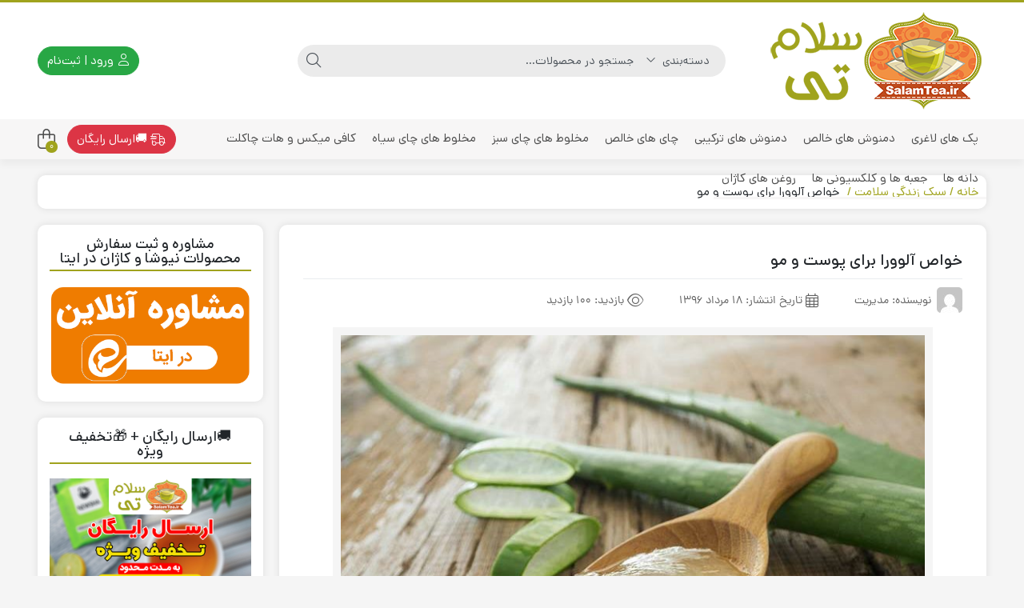

--- FILE ---
content_type: text/html; charset=UTF-8
request_url: https://www.salamtea.ir/%D8%AE%D9%88%D8%A7%D8%B5-%D8%A2%D9%84%D9%88%D9%88%D8%B1%D8%A7-%D8%A8%D8%B1%D8%A7%DB%8C-%D9%BE%D9%88%D8%B3%D8%AA-%D9%88-%D9%85%D9%88/
body_size: 30873
content:
<!DOCTYPE html>
<html dir="rtl" lang="fa-IR">
    <head>
        <link rel="shortcut icon" href="https://www.salamtea.ir/wp-content/uploads/2021/09/fav.png" type="image/x-icon" />
        <meta http-equiv="Content-Type" content="text/html; charset=UTF-8">
        <meta name="viewport" content="width=device-width, initial-scale=1">
        <meta http-equiv="X-UA-Compatible" content="ie=edge">
                <meta name="theme-color" content="#A0A31D" />
                <meta name="fontiran.com:license" content="B3L8B">
                <link rel="pingback" href="https://www.salamtea.ir/xmlrpc.php" />
        <title>خواص آلوورا برای پوست و مو &#8211; ☕️ سلام تی | دمنوش نیوشا | چای نیوشا | روغن کاژان</title>
<meta name='robots' content='max-image-preview:large' />
<link rel="alternate" type="application/rss+xml" title="☕️ سلام تی | دمنوش نیوشا | چای نیوشا | روغن کاژان &raquo; خوراک" href="https://www.salamtea.ir/feed/" />
<link rel="alternate" type="application/rss+xml" title="☕️ سلام تی | دمنوش نیوشا | چای نیوشا | روغن کاژان &raquo; خوراک دیدگاه‌ها" href="https://www.salamtea.ir/comments/feed/" />
<link rel="alternate" type="application/rss+xml" title="☕️ سلام تی | دمنوش نیوشا | چای نیوشا | روغن کاژان &raquo; خواص آلوورا برای پوست و مو خوراک دیدگاه‌ها" href="https://www.salamtea.ir/%d8%ae%d9%88%d8%a7%d8%b5-%d8%a2%d9%84%d9%88%d9%88%d8%b1%d8%a7-%d8%a8%d8%b1%d8%a7%db%8c-%d9%be%d9%88%d8%b3%d8%aa-%d9%88-%d9%85%d9%88/feed/" />
<link rel="alternate" title="oEmbed (JSON)" type="application/json+oembed" href="https://www.salamtea.ir/wp-json/oembed/1.0/embed?url=https%3A%2F%2Fwww.salamtea.ir%2F%25d8%25ae%25d9%2588%25d8%25a7%25d8%25b5-%25d8%25a2%25d9%2584%25d9%2588%25d9%2588%25d8%25b1%25d8%25a7-%25d8%25a8%25d8%25b1%25d8%25a7%25db%258c-%25d9%25be%25d9%2588%25d8%25b3%25d8%25aa-%25d9%2588-%25d9%2585%25d9%2588%2F" />
<link rel="alternate" title="oEmbed (XML)" type="text/xml+oembed" href="https://www.salamtea.ir/wp-json/oembed/1.0/embed?url=https%3A%2F%2Fwww.salamtea.ir%2F%25d8%25ae%25d9%2588%25d8%25a7%25d8%25b5-%25d8%25a2%25d9%2584%25d9%2588%25d9%2588%25d8%25b1%25d8%25a7-%25d8%25a8%25d8%25b1%25d8%25a7%25db%258c-%25d9%25be%25d9%2588%25d8%25b3%25d8%25aa-%25d9%2588-%25d9%2585%25d9%2588%2F&#038;format=xml" />
<style id='wp-img-auto-sizes-contain-inline-css'>
img:is([sizes=auto i],[sizes^="auto," i]){contain-intrinsic-size:3000px 1500px}
/*# sourceURL=wp-img-auto-sizes-contain-inline-css */
</style>
<style id='wp-emoji-styles-inline-css'>

	img.wp-smiley, img.emoji {
		display: inline !important;
		border: none !important;
		box-shadow: none !important;
		height: 1em !important;
		width: 1em !important;
		margin: 0 0.07em !important;
		vertical-align: -0.1em !important;
		background: none !important;
		padding: 0 !important;
	}
/*# sourceURL=wp-emoji-styles-inline-css */
</style>
<link rel='stylesheet' id='wp-block-library-rtl-css' href='https://www.salamtea.ir/wp-includes/css/dist/block-library/style-rtl.min.css?ver=6.9' media='all' />
<style id='classic-theme-styles-inline-css'>
/*! This file is auto-generated */
.wp-block-button__link{color:#fff;background-color:#32373c;border-radius:9999px;box-shadow:none;text-decoration:none;padding:calc(.667em + 2px) calc(1.333em + 2px);font-size:1.125em}.wp-block-file__button{background:#32373c;color:#fff;text-decoration:none}
/*# sourceURL=/wp-includes/css/classic-themes.min.css */
</style>
<style id='global-styles-inline-css'>
:root{--wp--preset--aspect-ratio--square: 1;--wp--preset--aspect-ratio--4-3: 4/3;--wp--preset--aspect-ratio--3-4: 3/4;--wp--preset--aspect-ratio--3-2: 3/2;--wp--preset--aspect-ratio--2-3: 2/3;--wp--preset--aspect-ratio--16-9: 16/9;--wp--preset--aspect-ratio--9-16: 9/16;--wp--preset--color--black: #000000;--wp--preset--color--cyan-bluish-gray: #abb8c3;--wp--preset--color--white: #ffffff;--wp--preset--color--pale-pink: #f78da7;--wp--preset--color--vivid-red: #cf2e2e;--wp--preset--color--luminous-vivid-orange: #ff6900;--wp--preset--color--luminous-vivid-amber: #fcb900;--wp--preset--color--light-green-cyan: #7bdcb5;--wp--preset--color--vivid-green-cyan: #00d084;--wp--preset--color--pale-cyan-blue: #8ed1fc;--wp--preset--color--vivid-cyan-blue: #0693e3;--wp--preset--color--vivid-purple: #9b51e0;--wp--preset--gradient--vivid-cyan-blue-to-vivid-purple: linear-gradient(135deg,rgb(6,147,227) 0%,rgb(155,81,224) 100%);--wp--preset--gradient--light-green-cyan-to-vivid-green-cyan: linear-gradient(135deg,rgb(122,220,180) 0%,rgb(0,208,130) 100%);--wp--preset--gradient--luminous-vivid-amber-to-luminous-vivid-orange: linear-gradient(135deg,rgb(252,185,0) 0%,rgb(255,105,0) 100%);--wp--preset--gradient--luminous-vivid-orange-to-vivid-red: linear-gradient(135deg,rgb(255,105,0) 0%,rgb(207,46,46) 100%);--wp--preset--gradient--very-light-gray-to-cyan-bluish-gray: linear-gradient(135deg,rgb(238,238,238) 0%,rgb(169,184,195) 100%);--wp--preset--gradient--cool-to-warm-spectrum: linear-gradient(135deg,rgb(74,234,220) 0%,rgb(151,120,209) 20%,rgb(207,42,186) 40%,rgb(238,44,130) 60%,rgb(251,105,98) 80%,rgb(254,248,76) 100%);--wp--preset--gradient--blush-light-purple: linear-gradient(135deg,rgb(255,206,236) 0%,rgb(152,150,240) 100%);--wp--preset--gradient--blush-bordeaux: linear-gradient(135deg,rgb(254,205,165) 0%,rgb(254,45,45) 50%,rgb(107,0,62) 100%);--wp--preset--gradient--luminous-dusk: linear-gradient(135deg,rgb(255,203,112) 0%,rgb(199,81,192) 50%,rgb(65,88,208) 100%);--wp--preset--gradient--pale-ocean: linear-gradient(135deg,rgb(255,245,203) 0%,rgb(182,227,212) 50%,rgb(51,167,181) 100%);--wp--preset--gradient--electric-grass: linear-gradient(135deg,rgb(202,248,128) 0%,rgb(113,206,126) 100%);--wp--preset--gradient--midnight: linear-gradient(135deg,rgb(2,3,129) 0%,rgb(40,116,252) 100%);--wp--preset--font-size--small: 13px;--wp--preset--font-size--medium: 20px;--wp--preset--font-size--large: 36px;--wp--preset--font-size--x-large: 42px;--wp--preset--spacing--20: 0.44rem;--wp--preset--spacing--30: 0.67rem;--wp--preset--spacing--40: 1rem;--wp--preset--spacing--50: 1.5rem;--wp--preset--spacing--60: 2.25rem;--wp--preset--spacing--70: 3.38rem;--wp--preset--spacing--80: 5.06rem;--wp--preset--shadow--natural: 6px 6px 9px rgba(0, 0, 0, 0.2);--wp--preset--shadow--deep: 12px 12px 50px rgba(0, 0, 0, 0.4);--wp--preset--shadow--sharp: 6px 6px 0px rgba(0, 0, 0, 0.2);--wp--preset--shadow--outlined: 6px 6px 0px -3px rgb(255, 255, 255), 6px 6px rgb(0, 0, 0);--wp--preset--shadow--crisp: 6px 6px 0px rgb(0, 0, 0);}:where(.is-layout-flex){gap: 0.5em;}:where(.is-layout-grid){gap: 0.5em;}body .is-layout-flex{display: flex;}.is-layout-flex{flex-wrap: wrap;align-items: center;}.is-layout-flex > :is(*, div){margin: 0;}body .is-layout-grid{display: grid;}.is-layout-grid > :is(*, div){margin: 0;}:where(.wp-block-columns.is-layout-flex){gap: 2em;}:where(.wp-block-columns.is-layout-grid){gap: 2em;}:where(.wp-block-post-template.is-layout-flex){gap: 1.25em;}:where(.wp-block-post-template.is-layout-grid){gap: 1.25em;}.has-black-color{color: var(--wp--preset--color--black) !important;}.has-cyan-bluish-gray-color{color: var(--wp--preset--color--cyan-bluish-gray) !important;}.has-white-color{color: var(--wp--preset--color--white) !important;}.has-pale-pink-color{color: var(--wp--preset--color--pale-pink) !important;}.has-vivid-red-color{color: var(--wp--preset--color--vivid-red) !important;}.has-luminous-vivid-orange-color{color: var(--wp--preset--color--luminous-vivid-orange) !important;}.has-luminous-vivid-amber-color{color: var(--wp--preset--color--luminous-vivid-amber) !important;}.has-light-green-cyan-color{color: var(--wp--preset--color--light-green-cyan) !important;}.has-vivid-green-cyan-color{color: var(--wp--preset--color--vivid-green-cyan) !important;}.has-pale-cyan-blue-color{color: var(--wp--preset--color--pale-cyan-blue) !important;}.has-vivid-cyan-blue-color{color: var(--wp--preset--color--vivid-cyan-blue) !important;}.has-vivid-purple-color{color: var(--wp--preset--color--vivid-purple) !important;}.has-black-background-color{background-color: var(--wp--preset--color--black) !important;}.has-cyan-bluish-gray-background-color{background-color: var(--wp--preset--color--cyan-bluish-gray) !important;}.has-white-background-color{background-color: var(--wp--preset--color--white) !important;}.has-pale-pink-background-color{background-color: var(--wp--preset--color--pale-pink) !important;}.has-vivid-red-background-color{background-color: var(--wp--preset--color--vivid-red) !important;}.has-luminous-vivid-orange-background-color{background-color: var(--wp--preset--color--luminous-vivid-orange) !important;}.has-luminous-vivid-amber-background-color{background-color: var(--wp--preset--color--luminous-vivid-amber) !important;}.has-light-green-cyan-background-color{background-color: var(--wp--preset--color--light-green-cyan) !important;}.has-vivid-green-cyan-background-color{background-color: var(--wp--preset--color--vivid-green-cyan) !important;}.has-pale-cyan-blue-background-color{background-color: var(--wp--preset--color--pale-cyan-blue) !important;}.has-vivid-cyan-blue-background-color{background-color: var(--wp--preset--color--vivid-cyan-blue) !important;}.has-vivid-purple-background-color{background-color: var(--wp--preset--color--vivid-purple) !important;}.has-black-border-color{border-color: var(--wp--preset--color--black) !important;}.has-cyan-bluish-gray-border-color{border-color: var(--wp--preset--color--cyan-bluish-gray) !important;}.has-white-border-color{border-color: var(--wp--preset--color--white) !important;}.has-pale-pink-border-color{border-color: var(--wp--preset--color--pale-pink) !important;}.has-vivid-red-border-color{border-color: var(--wp--preset--color--vivid-red) !important;}.has-luminous-vivid-orange-border-color{border-color: var(--wp--preset--color--luminous-vivid-orange) !important;}.has-luminous-vivid-amber-border-color{border-color: var(--wp--preset--color--luminous-vivid-amber) !important;}.has-light-green-cyan-border-color{border-color: var(--wp--preset--color--light-green-cyan) !important;}.has-vivid-green-cyan-border-color{border-color: var(--wp--preset--color--vivid-green-cyan) !important;}.has-pale-cyan-blue-border-color{border-color: var(--wp--preset--color--pale-cyan-blue) !important;}.has-vivid-cyan-blue-border-color{border-color: var(--wp--preset--color--vivid-cyan-blue) !important;}.has-vivid-purple-border-color{border-color: var(--wp--preset--color--vivid-purple) !important;}.has-vivid-cyan-blue-to-vivid-purple-gradient-background{background: var(--wp--preset--gradient--vivid-cyan-blue-to-vivid-purple) !important;}.has-light-green-cyan-to-vivid-green-cyan-gradient-background{background: var(--wp--preset--gradient--light-green-cyan-to-vivid-green-cyan) !important;}.has-luminous-vivid-amber-to-luminous-vivid-orange-gradient-background{background: var(--wp--preset--gradient--luminous-vivid-amber-to-luminous-vivid-orange) !important;}.has-luminous-vivid-orange-to-vivid-red-gradient-background{background: var(--wp--preset--gradient--luminous-vivid-orange-to-vivid-red) !important;}.has-very-light-gray-to-cyan-bluish-gray-gradient-background{background: var(--wp--preset--gradient--very-light-gray-to-cyan-bluish-gray) !important;}.has-cool-to-warm-spectrum-gradient-background{background: var(--wp--preset--gradient--cool-to-warm-spectrum) !important;}.has-blush-light-purple-gradient-background{background: var(--wp--preset--gradient--blush-light-purple) !important;}.has-blush-bordeaux-gradient-background{background: var(--wp--preset--gradient--blush-bordeaux) !important;}.has-luminous-dusk-gradient-background{background: var(--wp--preset--gradient--luminous-dusk) !important;}.has-pale-ocean-gradient-background{background: var(--wp--preset--gradient--pale-ocean) !important;}.has-electric-grass-gradient-background{background: var(--wp--preset--gradient--electric-grass) !important;}.has-midnight-gradient-background{background: var(--wp--preset--gradient--midnight) !important;}.has-small-font-size{font-size: var(--wp--preset--font-size--small) !important;}.has-medium-font-size{font-size: var(--wp--preset--font-size--medium) !important;}.has-large-font-size{font-size: var(--wp--preset--font-size--large) !important;}.has-x-large-font-size{font-size: var(--wp--preset--font-size--x-large) !important;}
:where(.wp-block-post-template.is-layout-flex){gap: 1.25em;}:where(.wp-block-post-template.is-layout-grid){gap: 1.25em;}
:where(.wp-block-term-template.is-layout-flex){gap: 1.25em;}:where(.wp-block-term-template.is-layout-grid){gap: 1.25em;}
:where(.wp-block-columns.is-layout-flex){gap: 2em;}:where(.wp-block-columns.is-layout-grid){gap: 2em;}
:root :where(.wp-block-pullquote){font-size: 1.5em;line-height: 1.6;}
/*# sourceURL=global-styles-inline-css */
</style>
<link data-minify="1" rel='stylesheet' id='woocommerce-layout-rtl-css' href='https://www.salamtea.ir/wp-content/cache/min/1/wp-content/plugins/woocommerce/assets/css/woocommerce-layout-rtl.css?ver=1769533909' media='all' />
<link data-minify="1" rel='stylesheet' id='woocommerce-smallscreen-rtl-css' href='https://www.salamtea.ir/wp-content/cache/min/1/wp-content/plugins/woocommerce/assets/css/woocommerce-smallscreen-rtl.css?ver=1769533909' media='only screen and (max-width: 768px)' />
<link data-minify="1" rel='stylesheet' id='woocommerce-general-rtl-css' href='https://www.salamtea.ir/wp-content/cache/min/1/wp-content/plugins/woocommerce/assets/css/woocommerce-rtl.css?ver=1769533909' media='all' />
<style id='woocommerce-inline-inline-css'>
.woocommerce form .form-row .required { visibility: visible; }
/*# sourceURL=woocommerce-inline-inline-css */
</style>
<link data-minify="1" rel='stylesheet' id='wpsms-front-css' href='https://www.salamtea.ir/wp-content/cache/min/1/wp-content/plugins/wp-sms/assets/css/front-styles.css?ver=1769533909' media='all' />
<link rel='stylesheet' id='dina-bootstrap-css' href='https://www.salamtea.ir/wp-content/themes/dinakala/css/bootstrap-rtl.min.css?ver=6.5.2' media='all' />
<link data-minify="1" rel='stylesheet' id='dina-awe-css' href='https://www.salamtea.ir/wp-content/cache/min/1/wp-content/themes/dinakala/css/fontawesome.min.css?ver=1769533909' media='all' />
<link data-minify="1" rel='stylesheet' id='dina-style-css' href='https://www.salamtea.ir/wp-content/cache/min/1/wp-content/themes/dinakala/style.css?ver=1769533909' media='all' />
<link data-minify="1" rel='stylesheet' id='dina-font-css' href='https://www.salamtea.ir/wp-content/cache/min/1/wp-content/themes/dinakala/css/dana.css?ver=1769533909' media='all' />
<link data-minify="1" rel='stylesheet' id='dina-full-css' href='https://www.salamtea.ir/wp-content/cache/min/1/wp-content/themes/dinakala/css/full-width.css?ver=1769533909' media='all' />
<link rel='stylesheet' id='dina-simple-lightbox-css' href='https://www.salamtea.ir/wp-content/themes/dinakala/css/simpleLightbox.min.css?ver=6.5.2' media='all' />
<script src="https://www.salamtea.ir/wp-includes/js/jquery/jquery.min.js?ver=3.7.1" id="jquery-core-js"></script>
<script src="https://www.salamtea.ir/wp-includes/js/jquery/jquery-migrate.min.js?ver=3.4.1" id="jquery-migrate-js"></script>
<script src="https://www.salamtea.ir/wp-content/plugins/woocommerce/assets/js/jquery-blockui/jquery.blockUI.min.js?ver=2.7.0-wc.10.4.3" id="wc-jquery-blockui-js" defer data-wp-strategy="defer"></script>
<script id="wc-add-to-cart-js-extra">
var wc_add_to_cart_params = {"ajax_url":"/wp-admin/admin-ajax.php","wc_ajax_url":"/?wc-ajax=%%endpoint%%","i18n_view_cart":"\u0645\u0634\u0627\u0647\u062f\u0647 \u0633\u0628\u062f \u062e\u0631\u06cc\u062f","cart_url":"https://www.salamtea.ir/cart/","is_cart":"","cart_redirect_after_add":"no"};
//# sourceURL=wc-add-to-cart-js-extra
</script>
<script src="https://www.salamtea.ir/wp-content/plugins/woocommerce/assets/js/frontend/add-to-cart.min.js?ver=10.4.3" id="wc-add-to-cart-js" defer data-wp-strategy="defer"></script>
<script src="https://www.salamtea.ir/wp-content/plugins/woocommerce/assets/js/js-cookie/js.cookie.min.js?ver=2.1.4-wc.10.4.3" id="wc-js-cookie-js" defer data-wp-strategy="defer"></script>
<script id="woocommerce-js-extra">
var woocommerce_params = {"ajax_url":"/wp-admin/admin-ajax.php","wc_ajax_url":"/?wc-ajax=%%endpoint%%","i18n_password_show":"\u0646\u0645\u0627\u06cc\u0634 \u0631\u0645\u0632\u0639\u0628\u0648\u0631","i18n_password_hide":"Hide password"};
//# sourceURL=woocommerce-js-extra
</script>
<script src="https://www.salamtea.ir/wp-content/plugins/woocommerce/assets/js/frontend/woocommerce.min.js?ver=10.4.3" id="woocommerce-js" defer data-wp-strategy="defer"></script>
<link rel="https://api.w.org/" href="https://www.salamtea.ir/wp-json/" /><link rel="alternate" title="JSON" type="application/json" href="https://www.salamtea.ir/wp-json/wp/v2/posts/218" /><link rel="EditURI" type="application/rsd+xml" title="RSD" href="https://www.salamtea.ir/xmlrpc.php?rsd" />
<meta name="generator" content="WordPress 6.9" />
<meta name="generator" content="WooCommerce 10.4.3" />
<link rel="canonical" href="https://www.salamtea.ir/%d8%ae%d9%88%d8%a7%d8%b5-%d8%a2%d9%84%d9%88%d9%88%d8%b1%d8%a7-%d8%a8%d8%b1%d8%a7%db%8c-%d9%be%d9%88%d8%b3%d8%aa-%d9%88-%d9%85%d9%88/" />
<link rel='shortlink' href='https://www.salamtea.ir/?p=218' />
<meta name="generator" content="Redux 4.5.4" /><link rel="apple-touch-icon" href="https://www.salamtea.ir/wp-content/uploads/2021/09/fav.png">	<noscript><style>.woocommerce-product-gallery{ opacity: 1 !important; }</style></noscript>
	<meta name="generator" content="Elementor 3.34.0; features: e_font_icon_svg, additional_custom_breakpoints; settings: css_print_method-external, google_font-enabled, font_display-swap">
			<style>
				.e-con.e-parent:nth-of-type(n+4):not(.e-lazyloaded):not(.e-no-lazyload),
				.e-con.e-parent:nth-of-type(n+4):not(.e-lazyloaded):not(.e-no-lazyload) * {
					background-image: none !important;
				}
				@media screen and (max-height: 1024px) {
					.e-con.e-parent:nth-of-type(n+3):not(.e-lazyloaded):not(.e-no-lazyload),
					.e-con.e-parent:nth-of-type(n+3):not(.e-lazyloaded):not(.e-no-lazyload) * {
						background-image: none !important;
					}
				}
				@media screen and (max-height: 640px) {
					.e-con.e-parent:nth-of-type(n+2):not(.e-lazyloaded):not(.e-no-lazyload),
					.e-con.e-parent:nth-of-type(n+2):not(.e-lazyloaded):not(.e-no-lazyload) * {
						background-image: none !important;
					}
				}
			</style>
			<link rel="icon" href="https://www.salamtea.ir/wp-content/uploads/2021/09/fav-80x80.png" sizes="32x32" />
<link rel="icon" href="https://www.salamtea.ir/wp-content/uploads/2021/09/fav-900x900.png" sizes="192x192" />
<link rel="apple-touch-icon" href="https://www.salamtea.ir/wp-content/uploads/2021/09/fav-900x900.png" />
<meta name="msapplication-TileImage" content="https://www.salamtea.ir/wp-content/uploads/2021/09/fav-900x900.png" />
<style id="di_data-dynamic-css" title="dynamic-css" class="redux-options-output">body.dina-light.theme-dinakala:not(.page-template-elementor_canvas){background-color:#F5F5F5;}body.dina-light .sfooter{background-color:#e8e8e8;background-repeat:repeat;background-attachment:fixed;background-position:left center;background-image:url('https://www.salamtea.ir/wp-content/uploads/2021/09/dots-for-light-background.png');background-size:inherit;}.dina-footer-separator svg{fill:#f5f5f5;}body.dina-light.dina-login-page:not(.page-template-elementor_canvas){background-image: url('https://www.salamtea.ir/wp-content/themes/dinakala/includes/ReduxCore/assets/img/fbg/0.png');}body.dina-dark.dina-login-page:not(.page-template-elementor_canvas){background-image: url('https://www.salamtea.ir/wp-content/themes/dinakala/includes/ReduxCore/assets/img/fbg/0.png');}</style>
<style>
    :root {
        --dina-custom-color: #A0A31D;
        --woocommerce: #A0A31D;
        --dina-msg-bgcolor: #EA9335;
        --dina-msg-fcolor: #FFFFFF;
        --dina-head-text-color: #505763;
        --dina-menu-bg-color: #F7F6F6;
        --dina-menu-text-color: #4D4D4D;
        --dina-footer-text-color: #000000;
        --dina-add-btn-color: #A0A31D;
        --dina-add-btn-text-color: #FFFFFF;
        --dina-register-btn-text-color: #FFFFFF;
        --dina-register-btn-color: #28A745;
        --dina-register-btn-hover-text-color: #FFFFFF;
        --dina-register-btn-hover-color: #218838;
        --dina-login-page-btn-text-color: #FFFFFF;
        --dina-login-page-btn-color: #28A745;
        --dina-login-page-btn-hover-text-color: #FFFFFF;
        --dina-login-page-btn-hover-color: #218838;
        --dina-price-font-size: 19px;
        --dina-content-font-size: 14px;
        --dina-h1-font-size: 28px;
        --dina-h2-font-size: 22px;
        --dina-h3-font-size: 18px;
        --dina-h4-font-size: 16px;
        --dina-h5-font-size: 14px;
        --dina-h6-font-size: 14px;
        --dina-copy-bg-color: #FFFFFF;
        --dina-copy-text-color: #212529;
        --dina-menu-label-bg-color: #EF5350;
        --dina-menu-label-text-color: #FFFFFF;
        --dina-dis-color: #EF5350;
        --dina-dis-text-color: #FFFFFF;
        --dina-price-color: #39B156;
        --dina-shop-box-bg: #FFFFFF;
        --dina-read-product-color: #A0A31D;
        --dina-read-product-text-color: #FFFFFF;
        --dina-read-product-hover-color: #1E7E34;
        --dina-read-product-hover-text-color: #FFFFFF;
        --dina-woo-btn-bg: #808318;
        --dina-bnr-hover-title: rgba( 160,163,29,0.5 );
        --dina-social-btn-color: #31AAFF;
        --dina-second-social-btn-color: #AC34A7;
        --dina-third-social-btn-color: #47C054;
        --dina-fourth-social-btn-color: #EC145B;
        --dina-fifth-social-btn-color: #000000;
        --dina-slider-tab-color: rgba( 221,51,51,0.9 );
        --dina-slider-tab-color-active-border: rgba( 69,90,100,0.5 );
        --dina-slider-tab-color-active: rgba( 69,90,100,0.9 );
        --dina-dashboard-bg-color: #172B4D;
        --dina-dashboard-text-color: #FFFFFF;
        --dina-total-orders-bg-color: #2BC999;
        --dina-completed-orders-bg-color: #FBB41A;
        --dina-wallet-inventory-bg-color: #34AFFF;
        --dina-registration-date-bg-color: #FF5E5B;
        --dina-panel-widgets-text-color: #FFFFFF;
        --dina-input-border-radius: 22px;
        --dina-search-bg-color: var(--dina-input-bg-color);
        --dina-search-text-color: var(--dina-input-text-color);
        --dina-search-btn-bg-color: var(--dina-input-bg-color);
        --dina-search-btn-text-color: var(--dina-input-text-color);
                --dina-head-bg-color: #FFFFFF;
        --dina-mobile-head-bg-color: #FFFFFF;
                        --dina-loading-img: url(https://www.salamtea.ir/wp-content/themes/dinakala/includes/ReduxCore/assets/img/loading/loader3.gif);
                --dina-order-progressbar-color: #EF394E;
                --dina-footer-padding-top: 130px;
        --dina-footer-padding-top-tablet: 100px;
        --dina-footer-padding-top-mobile: 80px;
            }

        
    
    
    
    
        #back-top { bottom:40px;right:20px;}
    
    
        .searchwp-live-search-no-min-chars::after {content: 'لطفا تایپ نمایید ...';}
    
    
    
    
    
    
    .entry-content .collapse:not(.show) {
    display: inherit;
}
.img-con {
    width: 100%;
}
    
</style>

<noscript><style id="rocket-lazyload-nojs-css">.rll-youtube-player, [data-lazy-src]{display:none !important;}</style></noscript>    </head>
    
    <body data-rsssl=1 class="rtl wp-singular post-template-default single single-post postid-218 single-format-standard wp-theme-dinakala theme-dinakala woocommerce-no-js dina-light dark-first-style  dina-fit-header dina-fit-footer elementor-default elementor-kit-5491" itemscope itemtype="https://schema.org/WebPage">

    <div class="se-pre-con"></div>
    
<header class="dina-site-header" itemscope itemtype="https://schema.org/Organization" >
    <meta itemprop="url" content="https://www.salamtea.ir"><meta itemprop="name" content="☕️ سلام تی | دمنوش نیوشا | چای نیوشا | روغن کاژان">    <!-- Header Div -->
        <div class="container-fluid dina-header header">
        <div class="container">
            
            
            
            <div class="row logo-box">

                                        <div class="col-6 mobile-btns">
                                <span class="btn btn-light mmenu" data-sidebar="open" data-panel="dinaNav" data-direction="right">
            <i aria-hidden="true" data-title="فهرست" class="fal fa-bars"></i>
        </span>
                <a title="ورود یا ثبت‌نام" class="btn btn-light mlogin mergedbtn" href="javascript:void(0)" data-sidebar="open" data-panel="dinaSideLogin" data-direction="right">
                <i aria-hidden="true" data-title="ورود" class="fal fa-user"></i>
                <span class="login-separator">|</span>
                <i aria-hidden="true" data-title="ثبت‌نام" class="fal fa-user-plus"></i>
            </a>
                            </div>

                                        <div class = "logo dina-logo col-md-3 col-6">
                            <a href="https://www.salamtea.ir" title="☕️ سلام تی | دمنوش نیوشا | چای نیوشا | روغن کاژان | " class="dina-logo-link" rel="home">

        
        <img fetchpriority="high" itemprop="logo"        src="data:image/svg+xml,%3Csvg%20xmlns='http://www.w3.org/2000/svg'%20viewBox='0%200%20275%20126'%3E%3C/svg%3E"
        data-lazy-srcset="https://www.salamtea.ir/wp-content/uploads/2020/02/salamtea-logo.png 2x"
        width="275"
        height="126"
        alt="سلام تی - دمنوش نیوشا"
        title="سلام تی - دمنوش نیوشا"
        class="img-logo header-logo" fetchpriority="high" data-lazy-src="https://www.salamtea.ir/wp-content/uploads/2024/11/salamtea-s2-logo.png"/><noscript><img fetchpriority="high" itemprop="logo"        src="https://www.salamtea.ir/wp-content/uploads/2024/11/salamtea-s2-logo.png"
        srcset="https://www.salamtea.ir/wp-content/uploads/2020/02/salamtea-logo.png 2x"
        width="275"
        height="126"
        alt="سلام تی - دمنوش نیوشا"
        title="سلام تی - دمنوش نیوشا"
        class="img-logo header-logo" fetchpriority="high"/></noscript>

        
                    <strong>☕️ سلام تی | دمنوش نیوشا | چای نیوشا | روغن کاژان |  </strong>
            </a>
                    </div>

                    
                    
                    <div class="col-md-6 dina-search-con">
                            <form class="col-md-11 dina-search-bar" role="search" method="get" action="https://www.salamtea.ir/">
                    <input type="hidden" name="post_type" value="product" />
                <div class="input-group search-form dina-ajax-search-wrapper">
                                <div class="input-group-before prod-cat">
                        <select  name='product_cat' id='desktop-search-cat' class='product_cat'>
	<option value='0' selected='selected'>دسته‌بندی</option>
	<option class="level-0" value="uncategorized">دسته بندی نشده</option>
	<option class="level-0" value="%d8%af%d9%85%d9%86%d9%88%d8%b4-%d9%87%d8%a7%db%8c-%d9%86%db%8c%d9%88%d8%b4%d8%a7">دمنوش های نیوشا</option>
	<option class="level-1" value="%d8%af%d9%85%d9%86%d9%88%d8%b4-%d9%87%d8%a7%db%8c-%d8%ae%d8%a7%d9%84%d8%b5-%d9%86%db%8c%d9%88%d8%b4%d8%a7">&nbsp;&nbsp;&nbsp;دمنوش های خالص نیوشا</option>
	<option class="level-1" value="%d8%af%d9%85%d9%86%d9%88%d8%b4-%d9%87%d8%a7%db%8c-%d8%aa%d8%b1%da%a9%db%8c%d8%a8%db%8c-%d9%86%db%8c%d9%88%d8%b4%d8%a7">&nbsp;&nbsp;&nbsp;دمنوش های ترکیبی نیوشا</option>
	<option class="level-0" value="%d9%85%d8%ae%d9%84%d9%88%d8%b7-%da%86%d8%a7%db%8c-%d9%87%d8%a7%db%8c-%d8%b3%d8%a8%d8%b2-%d9%86%db%8c%d9%88%d8%b4%d8%a7">مخلوط های چای سبز نیوشا</option>
	<option class="level-0" value="%d9%85%d8%ae%d9%84%d9%88%d8%b7-%da%86%d8%a7%db%8c-%d9%87%d8%a7%db%8c-%d8%b3%db%8c%d8%a7%d9%87-%d9%86%db%8c%d9%88%d8%b4%d8%a7">مخلوط های چای سیاه نیوشا</option>
	<option class="level-0" value="%da%86%d8%a7%db%8c-%d9%87%d8%a7%db%8c-%d8%ae%d8%a7%d9%84%d8%b5-%d9%86%db%8c%d9%88%d8%b4%d8%a7">چای های خالص نیوشا</option>
	<option class="level-0" value="%d9%be%d9%88%d8%af%d8%b1%d9%87%d8%a7%db%8c-%d9%82%d9%87%d9%88%d9%87-%d9%88-%d8%b4%da%a9%d9%84%d8%a7%d8%aa-%d9%81%d9%88%d8%b1%db%8c-%d9%86%db%8c%d9%88%d8%b4%d8%a7">کافی میکس ها و هات چاکلت های نیوشا</option>
	<option class="level-0" value="%d9%be%da%a9-%d9%87%d8%a7%db%8c-%d9%84%d8%a7%d8%ba%d8%b1%db%8c-%d8%b3%d9%84%d8%a7%d9%85-%d8%aa%db%8c">پک های لاغری دمنوش های نیوشا</option>
	<option class="level-0" value="%d8%af%d8%a7%d9%86%d9%87-%d9%87%d8%a7%db%8c-%d9%86%db%8c%d9%88%d8%b4%d8%a7">دانه های نیوشا</option>
	<option class="level-0" value="%d8%b1%d9%88%d8%ba%d9%86-%d9%87%d8%a7%db%8c-%da%a9%d8%a7%da%98%d8%a7%d9%86">روغن های کاژان</option>
	<option class="level-0" value="%d8%a8%d8%b3%d8%aa%d9%87-%d9%87%d8%a7%db%8c-%da%a9%d9%84%da%a9%d8%b3%db%8c%d9%88%d9%86%db%8c-%d9%86%db%8c%d9%88%d8%b4%d8%a7">جعبه ها و بسته های کلکسیونی نیوشا</option>
</select>
                    </div>
                    
                        <input autocomplete="off" data-swplive="true" name="s" type="text" class="form-control dina-search-input" placeholder="جستجو در محصولات..." aria-label="جستجو" required>
            <div class="input-group-append">
                <button class="btn btn-search" type="submit" aria-label="جستجو">
                    <i class="fal fa-search" aria-hidden="true"></i>
                </button>
            </div>
        </div>
    </form>
                    </div>

                                        <div class="col-md-3 dina-user-con">
                                    <a title="ورود یا ثبت‌نام" href="javascript:void(0)" data-sidebar="open" data-panel="dinaSideLogin" data-direction="right"            class="btn btn-success dina-btn-register merge-btn">
                <i aria-hidden="true" class="fal fa-user"></i>
                ورود | ثبت‌نام            </a>
                            </div>

            </div>
        </div>
    </div>
    <!-- Header Div -->

    <!-- Navbar -->
        <div class="dina-navbar dina-sticky-nav dina-nav-full">
        <nav class="navbar navbar-expand-sm focus-nav" itemscope itemtype="https://schema.org/SiteNavigationElement">
            <div class="container dina-nav-con">
                <!-- Collect the nav links from WordPress -->
                <div class="collapse navbar-collapse" id="bootstrap-nav-collapse">
                    <ul id="menu-%d8%a7%d8%b5%d9%84%db%8c-%d8%ac%d8%af%db%8c%d8%af-1402" class="nav navbar-nav yamm dina-menu-rtl menu-hover-bottom "><li class="sticky-logo">
                        <a href="https://www.salamtea.ir" title="☕️ سلام تی | دمنوش نیوشا | چای نیوشا | روغن کاژان | " rel="home" class="menu-logo"><img src="https://www.salamtea.ir/wp-content/uploads/2024/11/salamtea-s2-logo.png" srcset="https://www.salamtea.ir/wp-content/uploads/2020/02/salamtea-logo.png 2x" alt="☕️ سلام تی | دمنوش نیوشا | چای نیوشا | روغن کاژان | " width="107" height="37" data-no-lazy="1" title="☕️ سلام تی | دمنوش نیوشا | چای نیوشا | روغن کاژان | " class="img-logo dina-sticky-logo"/></a>
                    </li><li class="menu-%d9%be%da%a9-%d9%87%d8%a7%db%8c-%d9%84%d8%a7%d8%ba%d8%b1%db%8c"><a itemprop="url" class="menu-link" href="https://www.salamtea.ir/product-category/%d9%be%da%a9-%d9%87%d8%a7%db%8c-%d9%84%d8%a7%d8%ba%d8%b1%db%8c-%d8%b3%d9%84%d8%a7%d9%85-%d8%aa%db%8c/">پک های لاغری</a></li>
<li class="menu-%d8%af%d9%85%d9%86%d9%88%d8%b4-%d9%87%d8%a7%db%8c-%d8%ae%d8%a7%d9%84%d8%b5"><a itemprop="url" class="menu-link" href="https://www.salamtea.ir/product-category/%d8%af%d9%85%d9%86%d9%88%d8%b4-%d9%87%d8%a7%db%8c-%d9%86%db%8c%d9%88%d8%b4%d8%a7/%d8%af%d9%85%d9%86%d9%88%d8%b4-%d9%87%d8%a7%db%8c-%d8%ae%d8%a7%d9%84%d8%b5-%d9%86%db%8c%d9%88%d8%b4%d8%a7/">دمنوش های خالص</a></li>
<li class="menu-%d8%af%d9%85%d9%86%d9%88%d8%b4-%d9%87%d8%a7%db%8c-%d8%aa%d8%b1%da%a9%db%8c%d8%a8%db%8c"><a itemprop="url" class="menu-link" href="https://www.salamtea.ir/product-category/%d8%af%d9%85%d9%86%d9%88%d8%b4-%d9%87%d8%a7%db%8c-%d9%86%db%8c%d9%88%d8%b4%d8%a7/%d8%af%d9%85%d9%86%d9%88%d8%b4-%d9%87%d8%a7%db%8c-%d8%aa%d8%b1%da%a9%db%8c%d8%a8%db%8c-%d9%86%db%8c%d9%88%d8%b4%d8%a7/">دمنوش های ترکیبی</a></li>
<li class="menu-%da%86%d8%a7%db%8c-%d9%87%d8%a7%db%8c-%d8%ae%d8%a7%d9%84%d8%b5"><a itemprop="url" class="menu-link" href="https://www.salamtea.ir/product-category/%da%86%d8%a7%db%8c-%d9%87%d8%a7%db%8c-%d8%ae%d8%a7%d9%84%d8%b5-%d9%86%db%8c%d9%88%d8%b4%d8%a7/">چای های خالص</a></li>
<li class="menu-%d9%85%d8%ae%d9%84%d9%88%d8%b7-%d9%87%d8%a7%db%8c-%da%86%d8%a7%db%8c-%d8%b3%d8%a8%d8%b2"><a itemprop="url" class="menu-link" href="https://www.salamtea.ir/product-category/%d9%85%d8%ae%d9%84%d9%88%d8%b7-%da%86%d8%a7%db%8c-%d9%87%d8%a7%db%8c-%d8%b3%d8%a8%d8%b2-%d9%86%db%8c%d9%88%d8%b4%d8%a7/">مخلوط های چای سبز</a></li>
<li class="menu-%d9%85%d8%ae%d9%84%d9%88%d8%b7-%d9%87%d8%a7%db%8c-%da%86%d8%a7%db%8c-%d8%b3%db%8c%d8%a7%d9%87"><a itemprop="url" class="menu-link" href="https://www.salamtea.ir/product-category/%d9%85%d8%ae%d9%84%d9%88%d8%b7-%da%86%d8%a7%db%8c-%d9%87%d8%a7%db%8c-%d8%b3%db%8c%d8%a7%d9%87-%d9%86%db%8c%d9%88%d8%b4%d8%a7/">مخلوط های چای سیاه</a></li>
<li class="menu-%da%a9%d8%a7%d9%81%db%8c-%d9%85%db%8c%da%a9%d8%b3-%d9%88-%d9%87%d8%a7%d8%aa-%da%86%d8%a7%da%a9%d9%84%d8%aa"><a itemprop="url" class="menu-link" href="https://www.salamtea.ir/product-category/%d9%be%d9%88%d8%af%d8%b1%d9%87%d8%a7%db%8c-%d9%82%d9%87%d9%88%d9%87-%d9%88-%d8%b4%da%a9%d9%84%d8%a7%d8%aa-%d9%81%d9%88%d8%b1%db%8c-%d9%86%db%8c%d9%88%d8%b4%d8%a7/">کافی میکس و هات چاکلت</a></li>
<li class="menu-%d8%af%d8%a7%d9%86%d9%87-%d9%87%d8%a7"><a itemprop="url" class="menu-link" href="https://www.salamtea.ir/product-category/%d8%af%d8%a7%d9%86%d9%87-%d9%87%d8%a7%db%8c-%d9%86%db%8c%d9%88%d8%b4%d8%a7/">دانه ها</a></li>
<li class="menu-%d8%ac%d8%b9%d8%a8%d9%87-%d9%87%d8%a7-%d9%88-%da%a9%d9%84%da%a9%d8%b3%db%8c%d9%88%d9%86%db%8c-%d9%87%d8%a7"><a itemprop="url" class="menu-link" href="https://www.salamtea.ir/product-category/%d8%a8%d8%b3%d8%aa%d9%87-%d9%87%d8%a7%db%8c-%da%a9%d9%84%da%a9%d8%b3%db%8c%d9%88%d9%86%db%8c-%d9%86%db%8c%d9%88%d8%b4%d8%a7/">جعبه ها و کلکسیونی ها</a></li>
<li class="menu-%d8%b1%d9%88%d8%ba%d9%86-%d9%87%d8%a7%db%8c-%da%a9%d8%a7%da%98%d8%a7%d9%86"><a itemprop="url" class="menu-link" href="https://www.salamtea.ir/product-category/%d8%b1%d9%88%d8%ba%d9%86-%d9%87%d8%a7%db%8c-%da%a9%d8%a7%da%98%d8%a7%d9%86/">روغن های کاژان</a></li>
</ul>                </div><!-- ./collapse -->

                        <a class="btn btn-danger dina-menu-bar-btn" href="https://www.salamtea.ir/discount/" title="🚚ارسال رایگان">
            <span class="dina-menu-btn-icon fal fa-truck-fast"></span>
            🚚ارسال رایگان        </a>
    
                    <div class="btn-cart">
                    <span class="shop-icon" data-toggle="tooltip" data-placement="top" title="سبد خرید" data-sidebar="open" data-panel="dinaSideCart" data-direction="left">
                <i aria-hidden="true" class="fal fa-shopping-bag"></i>
                <i class="dina-cart-amount">
                    0                </i>
            </span>
            </div>
    
            </div><!-- /.container -->
        </nav>
    </div>
    <!-- Navbar -->

</header>
<div class="container main-con">

<div class="row bread-row"><nav class="col-12 shadow-box breadcrumbs dina-breadcrumb"><a href="https://www.salamtea.ir" class="breadcrumb-link ">خانه</a><a href="https://www.salamtea.ir/category/%d8%b3%d8%a8%da%a9-%d8%b2%d9%86%d8%af%da%af%db%8c-%d8%b3%d9%84%d8%a7%d9%85%d8%aa/" class="breadcrumb-link breadcrumb-link-last">سبک زندگی سلامت</a><span class="breadcrumb-last"> خواص آلوورا برای پوست و مو</span></nav></div>
<div class="row post-row">
<article role="main" class="col-lg-9 col-12 dina-full-tablet content-sticky" itemscope itemtype="https://schema.org/BlogPosting" >


            <link itemprop="mainEntityOfPage" href="https://www.salamtea.ir/%d8%ae%d9%88%d8%a7%d8%b5-%d8%a2%d9%84%d9%88%d9%88%d8%b1%d8%a7-%d8%a8%d8%b1%d8%a7%db%8c-%d9%be%d9%88%d8%b3%d8%aa-%d9%88-%d9%85%d9%88/" />
        <meta itemprop="image" content="https://www.salamtea.ir/wp-content/uploads/2017/08/Aloevera.jpg">
        <span itemprop="publisher" itemscope itemtype="https://schema.org/Organization">
            <span itemprop="logo" itemscope itemtype="https://schema.org/ImageObject">
                <meta itemprop="url" content="https://www.salamtea.ir/wp-content/uploads/2024/11/salamtea-s2-logo.png">
                <meta itemprop="width" content="140">
                <meta itemprop="height" content="60">
            </span>
            <meta itemprop="name" content="☕️ سلام تی | دمنوش نیوشا | چای نیوشا | روغن کاژان">
        </span>
    
    
    <div class="shadow-box post-con post-218 post type-post status-publish format-standard has-post-thumbnail hentry category-6 tag-irannewsha tag-147 tag-145 tag-7 tag-146 tag-151 tag-154 tag-152 tag-159 tag-144 tag-143 tag-150 tag-148 tag-149 tag-55 tag-158 tag-156 tag-153 tag-157 tag-155" id="post-218">
    
                    <h1 class="ptitle" itemprop="headline">
                خواص آلوورا برای پوست و مو            </h1>
        
        
        <div class="row post-det">

                        <div class="dina-post-details post-aut">
                <a class="author-link" href="https://www.salamtea.ir/author/admin01/" rel="author">
                    <img alt='مدیریت' src="data:image/svg+xml,%3Csvg%20xmlns='http://www.w3.org/2000/svg'%20viewBox='0%200%2032%2032'%3E%3C/svg%3E" data-lazy-srcset='https://secure.gravatar.com/avatar/e8338ac79188a3743ad99cbbc4025fd58cbddc4716cf164220d427f689a38d74?s=64&#038;d=mm&#038;r=g 2x' class='avatar avatar-32 photo' height='32' width='32' decoding='async' data-lazy-src="https://secure.gravatar.com/avatar/e8338ac79188a3743ad99cbbc4025fd58cbddc4716cf164220d427f689a38d74?s=32&#038;d=mm&#038;r=g"/><noscript><img alt='مدیریت' src='https://secure.gravatar.com/avatar/e8338ac79188a3743ad99cbbc4025fd58cbddc4716cf164220d427f689a38d74?s=32&#038;d=mm&#038;r=g' srcset='https://secure.gravatar.com/avatar/e8338ac79188a3743ad99cbbc4025fd58cbddc4716cf164220d427f689a38d74?s=64&#038;d=mm&#038;r=g 2x' class='avatar avatar-32 photo' height='32' width='32' decoding='async'/></noscript>نویسنده: مدیریت                </a>
                <meta itemprop="editor" content="مدیریت">            </div>
            
                            <div class="dina-post-details post-date">
                    <i class="fal fa-calendar-alt" aria-hidden="true"></i>
                    تاریخ انتشار:                                             <time datetime="1396-05-18" itemprop="datePublished">
                                        18 مرداد 1396                                                                </time>
                                                                <meta content="1396-05-18" itemprop="dateModified">
                                    </div>
            
                            <div class="dina-post-details post-views">
                    <i class="fal fa-eye" aria-hidden="true"></i>
                    بازدید:                     <span>
                        100 بازدید                    </span>
                </div>
            
                        
        </div>

        
        <div class="post-content entry-content post-content-short-mobile" itemprop="articleBody" >

            <meta itemprop="author" content="مدیریت">            
                            <div class="post-img">
                    <img width="750" height="490" src="data:image/svg+xml,%3Csvg%20xmlns='http://www.w3.org/2000/svg'%20viewBox='0%200%20750%20490'%3E%3C/svg%3E" class="attachment-larg size-larg wp-post-image" alt="" decoding="async" data-lazy-srcset="https://www.salamtea.ir/wp-content/uploads/2017/08/Aloevera.jpg 750w, https://www.salamtea.ir/wp-content/uploads/2017/08/Aloevera-300x196.jpg 300w, https://www.salamtea.ir/wp-content/uploads/2017/08/Aloevera-600x392.jpg 600w, https://www.salamtea.ir/wp-content/uploads/2017/08/Aloevera-705x461.jpg 705w, https://www.salamtea.ir/wp-content/uploads/2017/08/Aloevera-150x98.jpg 150w" data-lazy-sizes="(max-width: 750px) 100vw, 750px" data-lazy-src="https://www.salamtea.ir/wp-content/uploads/2017/08/Aloevera.jpg" /><noscript><img width="750" height="490" src="https://www.salamtea.ir/wp-content/uploads/2017/08/Aloevera.jpg" class="attachment-larg size-larg wp-post-image" alt="" decoding="async" srcset="https://www.salamtea.ir/wp-content/uploads/2017/08/Aloevera.jpg 750w, https://www.salamtea.ir/wp-content/uploads/2017/08/Aloevera-300x196.jpg 300w, https://www.salamtea.ir/wp-content/uploads/2017/08/Aloevera-600x392.jpg 600w, https://www.salamtea.ir/wp-content/uploads/2017/08/Aloevera-705x461.jpg 705w, https://www.salamtea.ir/wp-content/uploads/2017/08/Aloevera-150x98.jpg 150w" sizes="(max-width: 750px) 100vw, 750px" /></noscript>                </div>
            
                        <p dir="RTL">هزاران سال است که از آلوورا به عنوان یک گیاه دارویی مشهور استفاده می شود. از خواص آلوورا می توان به درمان آسیب های پوستی اشاره کرد. آلوورا گیاهی با ریشه ضخیم و کوتاه است که آب را در برگ های خود ذخیره می کند. این گیاه بطور گسترده در صنایع غذایی، زیبایی و آرایشی استفاده می شود.</p>
<p dir="RTL">گیاه آلوورا بدلیل دارا بودن خواص درمانی فراوان به عنوان گیاه جادویی شناخته شده است، برگ های آلوورا حاوی ویتامین های<span dir="LTR"> A,B</span>1<span dir="LTR">,B</span>2<span dir="LTR">,B</span>3<span dir="LTR">,B</span>6<span dir="LTR">,B</span>12<span dir="LTR">,C,E </span>و اسید فولیک است. مواد معدنی موجود در آب آلوورا شامل روی، آهن، سدیم، کلسیم، مس، پتاسیم، کروم، منگنز و منیزیم هستند. خواص آلوورا بدلیل وجود این مواد مغذی در آن است. مردم در سراسر جهان از این گیاه برای درمان شرایط مختلف پزشکی از سوختگی های خفیف تا سرطان استفاده می کنند<span dir="LTR">.</span></p>
<p dir="RTL">آلوورا حاوی بیش از 200 ماده فعال می باشد که شامل ویتامین ها، مواد معدنی، آمینو اسیدها، آنزیم ها، پلی ساکارید و اسیدهای چرب می باشند. عجیب نیست که دامنه گسترده ای برای درمان انواع بیماری ها دارد. برگ های آلوورا حاوی ژل می باشند و حدود 99% این ژل را آب تشکیل می دهد. خواص آلوورا برای درمان انواع بیماری ها بیش از 500 سال است که مورد استفاده قرار گرفته اند. در ادامه خواص و تاثیرات معجزه آسای این گیاه بر سلامتی فرد را مورد بررسی قرار می دهیم<span dir="LTR">.</span></p>
<p dir="RTL"><strong>تقویت سیستم ایمنی بدن</strong></p>
<p dir="RTL">از مهمترین خواص آلوورا می توان به تقویت سیستم ایمنی بدن توسط آن اشاره کرد. آلوورا سرشار از آنتی اکسیدان ها می باشد که بطور طبیعی سیستم ایمنی بدن را برای مقابله با انواع بیماری ها و رادیکال های آزاد افزایش می دهد. رادیکال های آزاد ترکیبات ناپایداری هستند که برای سلامت شما مضر می باشند و باعث پیری فرد می شوند. نوشیدن آب آلوورا بطور منظم منبع غنی از آنتی اکسیدان ها را در اختیار بدن قرار می دهد که می تواند سیستم ایمنی بدن شما را تقویت کرده و قدرت آن را افزایش دهد<span dir="LTR">.</span></p>
<p dir="RTL"><strong>سلامت قلب</strong></p>
<p dir="RTL">خواص آلوورا برای سلامت قلب انکار ناپذیر می باشد. پژوهش ها نشان داده اند که ورود آلوورا به خون تا حد زیادی انتقال اکسیژن و توانایی انتشار گلبول های قرمز خونی را افزایش می دهد. بتاسیتسترول به کاهش کلسترول کمک می کند و فشار خون را تنظیم می کند، جریان خون را بهبود بخشیده و خون را اکسیده می سازد، در نهایت آب آلوورا به پیشگیری از ابتلا به اختلالات قلبی کمک می کند<span dir="LTR">.</span></p>
<p dir="RTL"><strong>تقویت دستگاه گوارش</strong></p>
<p dir="RTL">دستگاه گوارش ضعیف باعث ایجاد بیماری های زیادی می شود. عملکرد صحیح دستگاه گوارش یکی از مولفه های کلیدی برای سلام بدن می باشد. آلوورا مثل گل ختمی همچنین دستگاه گوارش را تمیز کرده و تسکین می بخشد و به عمل هضم کمک می کند. حقیقت جالب در مورد خواص آلوورا این است که یک آرامبخش است، و به درمان یبوست یا اسهال کمک بسیار می کند. آلوورا دارویی عالی برای افراد مبتلا به سندروم روده تحریک پذیر و رفلاکس اسید معده می باشد و همچنین به کاهش باکتری های موجود در روده کمک می کند و باعث ایجاد تعادل در مقدار فلورا در روده می شود. آلوورا همچنین یک داروی ضد کرم است، بدین معناست که به بدن در حذف کرم های معده کمک می کند<span dir="LTR">.</span></p>
<p dir="RTL"><strong>موهای صاف و درخشان</strong></p>
<p dir="RTL">دیگر خواص آلوورا مثل جینسینگ نرم کنندگی و مرطوب کننده پوست می باشد که به درخشان و صاف شدن موهای شما کمک می کند. همچنین به حفظ تعادل<span dir="LTR"> PH </span>مو کمک می کند. علاوه بر این، مواد مغذی موجود در آلوورا باعث رشد هتر موها می شود. از شکستگی موها پیشگیری کرده و خارش پوست سر را کاهش می دهد و شوره سر را درمان می کند. دو برگ آلوورا را برش دهید و با استفاده از قاشق ژل آن را خارج کنید. آب نصف یک لیمو را به آن اضافه کرده و مواد را در مخلوط کن به خوبی ترکیب کنید. این ماسک را روی موهای خود با استفاده از انگشتان قرار دهید از پوست سر شروع کرده تا به پایان موها برسید. موهای خود را در حوله ای برای 15 تا 20 دقیقه بپیچید. در نهایت موهای خود را با استفاده از آب ولرم و شامپو بشویید. از این ماسک مو یک بار در هفته استفاده کنید<span dir="LTR">.</span></p>
<p dir="RTL"><strong>سلامت پوست</strong></p>
<p dir="RTL">مصرف آلوورا همانند بادرنجبویه و گزنه برای سلامت پوست مهم می باشد. شواهدی وجود دارد که نشان می دهد ژل آلوورا سرعت پیر شدن پوست را کاهش می دهد. در یک پژوهش سی زن 45 ساله از ژل آلوورا استفاده کردند و باعث شد که تولید کولاژن در این افراد افزایش یابد و انعطاف پذیری پوست را در دوره 90 روزه بهبود بخشد. در پژوهش دیگر دریافتیم که آلوورا قرمزی پوست را کاهش می دهد. شواهدی نیز وجود دارد که آلوورا می تواند شرایط پوست مثل پیسی و آماس پوست را درمان کند<span dir="LTR">.</span></p>
<p dir="RTL"><strong>دیابت</strong></p>
<p dir="RTL">یکی دیگر از خواص آلوورا این است که برای درمان دیابت مورد استفاده قرار می گیرد. گفته شده است که این گیاه دارویی حساسیت انسولین را افزایش می دهد و به کنترل قند خون کمک می کند. آب آلوورا می تواند سطوح قند خون در افراد مبتلا به دیابت نوع دو را با ثابت نگاه داشتن سطح قند خون و کاهش تری گلیسرید را کاهش دهد. برای بدست آوردن نتایج بهتر بطور منظم آب آلوورا را برای سه ماه بنوشید تا کاهش قابل توجه در سطوح قند خون را مشاهده کنید. همچنین مکمل های آلوورا می توانند بی حسی دست و پا همراه با بیماری دیابت را درمان کنند<span dir="LTR">.</span></p>
<p dir="RTL"><strong>فشار خون</strong></p>
<p dir="RTL">برخی از پژوهش ها نشان داده اند که ژل آلوورا می تواند سطوح کلسترول را کاهش دهد. ژل موجود در این گیاه دارویی کیفیت خون را بهبود بخشیده و کلسترول بالا را کاهش می دهد. مصرف منظم این گیاه دارویی می تواند به کاهش تولید کلسترول تا 30% کمک کند. برای اطلاع دقیق از میزان دوز مصرفی صحیح مکمل های آلوورا برای کاهش فشار خون حتما با پزشک خود مشورت کنید<span dir="LTR">.</span></p>
<p dir="RTL"><strong>کاهش وزن</strong></p>
<p dir="RTL">یکی از خواص آلوورا که باعث شگفتی همگان می شود کاهش وزن است. نوشیدن آب آلوورا به تمیز شدن دستگاه گوارش کمک می کند. مواد غذایی زیادی وجود دارند که می توانند باعث ایجاد خستگی شوند و شما می توانید با نوشیدن آب آلوورا با آن ها مبارزه کنید. مصرف منظم آب آلوورا به افزایش انرژی و حفظ وزن بدن در سطحی مناسب کمک می کند<span dir="LTR">.</span></p>
<p dir="RTL"><strong>احتیاط در مصرف آلوورا</strong></p>
<p dir="RTL">مصرف طولانی مدت الین گیاه با وجود خواص آلوورا که برای درمان بیماری های مختلف بسیار عالی می باشد ممکن است عوارضی را به همراه داشته باشد. خواص و فواید فراوان آلوورا به این معنا نیست که مصرف زیاد آن می تواند برای شما بهتر باشد. در مصرف این گیاه دارویی باید همواره احتیاط کنید. استفاده طولانی مدت از این گیاه ممکن است باعث از دست رفتن الکترولیته، بویژه پتاسیم شود. از استفاده از این گیاه در دوران بارداری، عادت ماهیانه، در صورت ابتلا به هموروئید و اختلال کبد و کیسه صفرا خودداری کنید.</p>

            
                    </div>  
        
              
        <div class="dina-posts-nav">

            <div class="dina-posts-nav-prev">
                                    <a href="https://www.salamtea.ir/%d8%ae%d9%88%d8%a7%d8%b5-%d8%a8%d9%87-%d9%84%db%8c%d9%85%d9%88-%d9%88-%d9%85%d8%b9%d8%ac%d8%b2%d9%87-%d8%a2%d9%86-%d8%af%d8%b1-%d8%a7%db%8c%d8%ac%d8%a7%d8%af-%d8%a2%d8%b1%d8%a7%d9%85%d8%b4/" title="خواص به لیمو و معجزه آن در ایجاد آرامش">
                        <div class="dina-posts-nav-thumbnail">
                            <div class="dina-posts-nav-img">
                                <img width="100" height="100" src="data:image/svg+xml,%3Csvg%20xmlns='http://www.w3.org/2000/svg'%20viewBox='0%200%20100%20100'%3E%3C/svg%3E" class="attachment-100x100 size-100x100 wp-post-image" alt="" title="خواص به لیمو و معجزه آن در ایجاد آرامش" decoding="async" data-lazy-srcset="https://www.salamtea.ir/wp-content/uploads/2017/08/636345922312502507-100x100.jpg 100w, https://www.salamtea.ir/wp-content/uploads/2017/08/636345922312502507-300x300.jpg 300w, https://www.salamtea.ir/wp-content/uploads/2017/08/636345922312502507-80x80.jpg 80w, https://www.salamtea.ir/wp-content/uploads/2017/08/636345922312502507-900x900.jpg 900w, https://www.salamtea.ir/wp-content/uploads/2017/08/636345922312502507-36x36.jpg 36w, https://www.salamtea.ir/wp-content/uploads/2017/08/636345922312502507-180x180.jpg 180w" data-lazy-sizes="(max-width: 100px) 100vw, 100px" data-lazy-src="https://www.salamtea.ir/wp-content/uploads/2017/08/636345922312502507-100x100.jpg" /><noscript><img width="100" height="100" src="https://www.salamtea.ir/wp-content/uploads/2017/08/636345922312502507-100x100.jpg" class="attachment-100x100 size-100x100 wp-post-image" alt="" title="خواص به لیمو و معجزه آن در ایجاد آرامش" decoding="async" srcset="https://www.salamtea.ir/wp-content/uploads/2017/08/636345922312502507-100x100.jpg 100w, https://www.salamtea.ir/wp-content/uploads/2017/08/636345922312502507-300x300.jpg 300w, https://www.salamtea.ir/wp-content/uploads/2017/08/636345922312502507-80x80.jpg 80w, https://www.salamtea.ir/wp-content/uploads/2017/08/636345922312502507-900x900.jpg 900w, https://www.salamtea.ir/wp-content/uploads/2017/08/636345922312502507-36x36.jpg 36w, https://www.salamtea.ir/wp-content/uploads/2017/08/636345922312502507-180x180.jpg 180w" sizes="(max-width: 100px) 100vw, 100px" /></noscript>                            </div>
                            <div class="dina-posts-nav-title">
                                <span>نوشته قبلی</span>
                                <h4>خواص به لیمو و معجزه آن در ایجاد آرامش</h4>
                            </div>
                        </div>
                    </a>
                            </div>

            <div class="dina-posts-nav-next">
                                    <a href="https://www.salamtea.ir/%d8%b7%d8%a8%db%8c%d8%b9%db%8c-%d8%aa%d8%b1%db%8c%d9%86-%d8%b1%d8%a7%d9%87-%d9%87%d8%a7-%d8%a8%d8%b1%d8%a7%db%8c-%d9%85%d9%82%d8%a7%d8%a8%d9%84%d9%87-%d8%a8%d8%a7-%da%a9%d8%a8%d8%af-%da%86%d8%b1%d8%a8/" title="طبیعی ترین راه ها برای مقابله با کبد چرب">
                        <div class="dina-posts-nav-thumbnail">
                            <div class="dina-posts-nav-img">
                                <img width="100" height="100" src="data:image/svg+xml,%3Csvg%20xmlns='http://www.w3.org/2000/svg'%20viewBox='0%200%20100%20100'%3E%3C/svg%3E" class="attachment-100x100 size-100x100 wp-post-image" alt="" title="خواص به لیمو و معجزه آن در ایجاد آرامش" decoding="async" data-lazy-srcset="https://www.salamtea.ir/wp-content/uploads/2017/08/636342402136376514-100x100.jpg 100w, https://www.salamtea.ir/wp-content/uploads/2017/08/636342402136376514-300x300.jpg 300w, https://www.salamtea.ir/wp-content/uploads/2017/08/636342402136376514-80x80.jpg 80w, https://www.salamtea.ir/wp-content/uploads/2017/08/636342402136376514-900x900.jpg 900w, https://www.salamtea.ir/wp-content/uploads/2017/08/636342402136376514-36x36.jpg 36w, https://www.salamtea.ir/wp-content/uploads/2017/08/636342402136376514-180x180.jpg 180w" data-lazy-sizes="(max-width: 100px) 100vw, 100px" data-lazy-src="https://www.salamtea.ir/wp-content/uploads/2017/08/636342402136376514-100x100.jpg" /><noscript><img width="100" height="100" src="https://www.salamtea.ir/wp-content/uploads/2017/08/636342402136376514-100x100.jpg" class="attachment-100x100 size-100x100 wp-post-image" alt="" title="خواص به لیمو و معجزه آن در ایجاد آرامش" decoding="async" srcset="https://www.salamtea.ir/wp-content/uploads/2017/08/636342402136376514-100x100.jpg 100w, https://www.salamtea.ir/wp-content/uploads/2017/08/636342402136376514-300x300.jpg 300w, https://www.salamtea.ir/wp-content/uploads/2017/08/636342402136376514-80x80.jpg 80w, https://www.salamtea.ir/wp-content/uploads/2017/08/636342402136376514-900x900.jpg 900w, https://www.salamtea.ir/wp-content/uploads/2017/08/636342402136376514-36x36.jpg 36w, https://www.salamtea.ir/wp-content/uploads/2017/08/636342402136376514-180x180.jpg 180w" sizes="(max-width: 100px) 100vw, 100px" /></noscript>                            </div>
                            <div class="dina-posts-nav-title">
                                <span>نوشته بعدی</span>
                                <h4>طبیعی ترین راه ها برای مقابله با کبد چرب</h4>
                            </div>
                        </div>
                    </a>
                            </div>

        </div> <!-- .dina-posts-nav -->
      
    

        <div class="row post-det">

                            <div class="col-12 post-tags">
                    <span class="fal fa-tags" aria-hidden="true"></span> برچسب ها <a href="https://www.salamtea.ir/tag/irannewsha/" rel="tag">irannewsha</a>&nbsp;<a href="https://www.salamtea.ir/tag/%d8%a2%d9%84%d9%88%d9%88%d8%b1%d8%a7/" rel="tag">آلوورا</a>&nbsp;<a href="https://www.salamtea.ir/tag/%d8%a2%d9%84%d9%88%d9%88%d8%b1%d8%a7-%d8%a8%d8%b1%d8%a7%db%8c-%d9%be%d9%88%d8%b3%d8%aa-%d9%88-%d9%85%d9%88/" rel="tag">آلوورا برای پوست و مو</a>&nbsp;<a href="https://www.salamtea.ir/tag/%d8%a7%db%8c%d8%b1%d8%a7%d9%86-%d9%86%db%8c%d9%88%d8%b4%d8%a7/" rel="tag">ایران نیوشا</a>&nbsp;<a href="https://www.salamtea.ir/tag/%d9%be%d9%88%d8%b3%d8%aa-%d9%88-%d9%85%d9%88/" rel="tag">پوست و مو</a>&nbsp;<a href="https://www.salamtea.ir/tag/%d8%aa%d8%a7%d8%ab%db%8c%d8%b1-%d8%a2%d9%84%d9%88%d9%88%d8%b1%d8%a7-%d8%af%d8%b1-%d8%af%d8%b1%d9%85%d8%a7%d9%86-%d8%a8%db%8c%d9%85%d8%a7%d8%b1%db%8c-%d9%87%d8%a7/" rel="tag">تاثیر آلوورا در درمان بیماری ها</a>&nbsp;<a href="https://www.salamtea.ir/tag/%d8%aa%d8%a8-%d8%b3%d9%86%d8%aa%db%8c/" rel="tag">تب سنتی</a>&nbsp;<a href="https://www.salamtea.ir/tag/%d8%aa%d9%82%d9%88%db%8c%d8%aa-%d8%af%d8%b3%d8%aa%da%af%d8%a7%d9%87-%da%af%d9%88%d8%a7%d8%b1%d8%b4/" rel="tag">تقویت دستگاه گوارش</a>&nbsp;<a href="https://www.salamtea.ir/tag/%d8%ac%d9%84%d9%88-%da%af%db%8c%d8%b1%db%8c-%d8%a7%d8%b2-%d8%b4%d9%84-%d8%b4%d8%af%da%af%db%8c-%d9%be%d9%88%d8%b3%d8%aa/" rel="tag">جلو گیری از شل شدگی پوست</a>&nbsp;<a href="https://www.salamtea.ir/tag/%d8%ae%d9%88%d8%a7%d8%b5-%d8%a2%d9%84%d9%88%d9%88%d8%b1%d8%a7/" rel="tag">خواص آلوورا</a>&nbsp;<a href="https://www.salamtea.ir/tag/%d8%ae%d9%88%d8%a7%d8%b5-%d8%a2%d9%84%d9%88%d9%88%d8%b1%d8%a7-%d8%a8%d8%b1%d8%a7%db%8c-%d9%be%d9%88%d8%b3%d8%aa-%d9%88-%d9%85%d9%88/" rel="tag">خواص آلوورا برای پوست و مو</a>&nbsp;<a href="https://www.salamtea.ir/tag/%d8%ae%d9%88%d8%a7%d8%b5-%d8%a2%d9%84%d9%88%d9%88%d8%b1%d8%a7-%d8%a8%d8%b1%d8%a7%db%8c-%d9%be%d9%88%d8%b3%d8%aa-%d9%88-%d9%85%d9%88-%d9%88-%d8%aa%d8%a7%d8%ab%db%8c%d8%b1-%d8%a2%d9%86-%d8%af%d8%b1/" rel="tag">خواص آلوورا برای پوست و مو و تاثیر آن در درمان بیماری ها</a>&nbsp;<a href="https://www.salamtea.ir/tag/%d8%af%d9%85%d9%86%d9%88%d8%b4-%d8%a2%d9%84%d9%88%d9%88%d8%b1%d8%a7/" rel="tag">دمنوش آلوورا</a>&nbsp;<a href="https://www.salamtea.ir/tag/%d8%af%d9%85%d9%86%d9%88%d8%b4-%d8%a7%d9%84%d9%88%d9%88%d8%b1%d8%a7-%d9%88-%da%86%d8%a7%db%8c-%d8%b3%d8%a8%d8%b2/" rel="tag">دمنوش الوورا و چای سبز</a>&nbsp;<a href="https://www.salamtea.ir/tag/%d8%af%db%8c%d8%a7%d8%a8%d8%aa/" rel="tag">دیابت</a>&nbsp;<a href="https://www.salamtea.ir/tag/%d8%b3%d9%84%d8%a7%d9%85%d8%aa-%d9%88-%d8%aa%d8%ba%d8%b0%db%8c%d9%87/" rel="tag">سلامت و تغذیه</a>&nbsp;<a href="https://www.salamtea.ir/tag/%d8%b7%d8%b1%d8%b2-%d8%aa%d9%87%db%8c%d9%87-%d8%a7%d9%84%d9%88%d9%88%d8%b1%d8%a7/" rel="tag">طرز تهیه الوورا</a>&nbsp;<a href="https://www.salamtea.ir/tag/%da%af%db%8c%d8%a7%d9%87%d8%b4%d9%86%d8%a7%d8%b3%db%8c/" rel="tag">گیاهشناسی</a>&nbsp;<a href="https://www.salamtea.ir/tag/%d9%85%d8%ac%d9%84%d9%87-%d8%b3%d9%84%d8%a7%d9%85%d8%aa/" rel="tag">مجله سلامت</a>&nbsp;<a href="https://www.salamtea.ir/tag/%d9%85%d9%88%d9%87%d8%a7%db%8c-%d8%b5%d8%a7%d9%81-%d9%88-%d8%af%d8%b1%d8%ae%d8%b4%d8%a7%d9%86/" rel="tag">موهای صاف و درخشان</a>                </div>
            
                            <div class="col-md-6 col-12 post-cats">
                    <i class="fal fa-folder-open" aria-hidden="true"></i>
                    دسته‌بندی                    <a href="https://www.salamtea.ir/category/%d8%b3%d8%a8%da%a9-%d8%b2%d9%86%d8%af%da%af%db%8c-%d8%b3%d9%84%d8%a7%d9%85%d8%aa/" rel="category tag">سبک زندگی سلامت</a>                </div>
            
                        <div class="col-md-6 col-12 post-share">
                <span data-toggle="modal" data-target="#shareModal" class="pshare"">
                    <i aria-hidden="true" class="fal fa-share-alt"></i>
                    اشتراک گذاری                </span>
            </div>
            
        </div>
            </div>

    
    
            <div class="post-block related block related-con">
                <div class="block-title block-title-line">
                    <i class="fal fa-file-invoice dina-title-icon" aria-hidden="true"></i>
                    <span class="block-title-con">
                        نوشته‌های مرتبط                    </span>
                </div>

                
                <div class="owl-carousel"  data-mcol="1" data-itemnavs="true" data-itemloop="false" data-itemplay="false" data-itemscount="5" data-dir="true">
                                            <div class="item">
                            
<div class="shadow-box przoom mini-post">

    
    <div class="img-con">
        <a href="https://www.salamtea.ir/%d9%86%d8%b9%d9%86%d8%a7%d8%b9-%d9%81%d9%84%d9%81%d9%84%db%8c-%d9%86%db%8c%d9%88%d8%b4%d8%a7/" title="نعناع فلفلی نیوشا" class="post-link" target="_self">
            <img width="300" height="300" src="https://www.salamtea.ir/wp-content/uploads/2017/10/636155851211024597Peppermint-leaves-300x300.jpg" class="attachment-woocommerce_thumbnail size-woocommerce_thumbnail wp-post-image" alt="" loading="eager" decoding="async" srcset="https://www.salamtea.ir/wp-content/uploads/2017/10/636155851211024597Peppermint-leaves-300x300.jpg 300w, https://www.salamtea.ir/wp-content/uploads/2017/10/636155851211024597Peppermint-leaves-80x80.jpg 80w, https://www.salamtea.ir/wp-content/uploads/2017/10/636155851211024597Peppermint-leaves-100x100.jpg 100w, https://www.salamtea.ir/wp-content/uploads/2017/10/636155851211024597Peppermint-leaves-900x900.jpg 900w, https://www.salamtea.ir/wp-content/uploads/2017/10/636155851211024597Peppermint-leaves-36x36.jpg 36w, https://www.salamtea.ir/wp-content/uploads/2017/10/636155851211024597Peppermint-leaves-150x150.jpg 150w, https://www.salamtea.ir/wp-content/uploads/2017/10/636155851211024597Peppermint-leaves.jpg 180w" sizes="(max-width: 300px) 100vw, 300px" />        </a>

        
            </div>

            <div class="post-title">
    
        <a href="https://www.salamtea.ir/%d9%86%d8%b9%d9%86%d8%a7%d8%b9-%d9%81%d9%84%d9%81%d9%84%db%8c-%d9%86%db%8c%d9%88%d8%b4%d8%a7/" title="نعناع فلفلی نیوشا" class="post-link" target="_self">
            نعناع فلفلی نیوشا        </a>

            </div>
    
    
    
        <a href="https://www.salamtea.ir/%d9%86%d8%b9%d9%86%d8%a7%d8%b9-%d9%81%d9%84%d9%81%d9%84%db%8c-%d9%86%db%8c%d9%88%d8%b4%d8%a7/" class="btn btn-success btn-read-more btn-buy">
        ادامه مطلب...    </a>
        
</div>                        </div>
                                            <div class="item">
                            
<div class="shadow-box przoom mini-post">

    
    <div class="img-con">
        <a href="https://www.salamtea.ir/%d8%aa%d8%a3%d8%ab%db%8c%d8%b1-%d9%85%d8%b5%d8%b1%d9%81-%da%a9%d8%a7%d9%81%d8%a6%db%8c%d9%86-%d9%88-%da%86%d8%a7%db%8c-%d8%b3%d8%a8%d8%b2-%d8%a8%d8%b1-%d8%aa%d9%86%d8%a7%d8%b3%d8%a8-%d8%a7%d9%86%d8%af/" title="تأثیر مصرف کافئین و چای سبز بر تناسب اندام" class="post-link" target="_self">
            <img width="300" height="300" src="https://www.salamtea.ir/wp-content/uploads/2017/09/636396853557912605-300x300.jpg" class="attachment-woocommerce_thumbnail size-woocommerce_thumbnail wp-post-image" alt="" loading="eager" decoding="async" srcset="https://www.salamtea.ir/wp-content/uploads/2017/09/636396853557912605-300x300.jpg 300w, https://www.salamtea.ir/wp-content/uploads/2017/09/636396853557912605-80x80.jpg 80w, https://www.salamtea.ir/wp-content/uploads/2017/09/636396853557912605-100x100.jpg 100w, https://www.salamtea.ir/wp-content/uploads/2017/09/636396853557912605-900x900.jpg 900w, https://www.salamtea.ir/wp-content/uploads/2017/09/636396853557912605-36x36.jpg 36w, https://www.salamtea.ir/wp-content/uploads/2017/09/636396853557912605-180x180.jpg 180w" sizes="(max-width: 300px) 100vw, 300px" />        </a>

        
            </div>

            <div class="post-title">
    
        <a href="https://www.salamtea.ir/%d8%aa%d8%a3%d8%ab%db%8c%d8%b1-%d9%85%d8%b5%d8%b1%d9%81-%da%a9%d8%a7%d9%81%d8%a6%db%8c%d9%86-%d9%88-%da%86%d8%a7%db%8c-%d8%b3%d8%a8%d8%b2-%d8%a8%d8%b1-%d8%aa%d9%86%d8%a7%d8%b3%d8%a8-%d8%a7%d9%86%d8%af/" title="تأثیر مصرف کافئین و چای سبز بر تناسب اندام" class="post-link" target="_self">
            تأثیر مصرف کافئین و چای سبز بر تناسب اندام        </a>

            </div>
    
    
    
        <a href="https://www.salamtea.ir/%d8%aa%d8%a3%d8%ab%db%8c%d8%b1-%d9%85%d8%b5%d8%b1%d9%81-%da%a9%d8%a7%d9%81%d8%a6%db%8c%d9%86-%d9%88-%da%86%d8%a7%db%8c-%d8%b3%d8%a8%d8%b2-%d8%a8%d8%b1-%d8%aa%d9%86%d8%a7%d8%b3%d8%a8-%d8%a7%d9%86%d8%af/" class="btn btn-success btn-read-more btn-buy">
        ادامه مطلب...    </a>
        
</div>                        </div>
                                            <div class="item">
                            
<div class="shadow-box przoom mini-post">

    
    <div class="img-con">
        <a href="https://www.salamtea.ir/%d8%a2%d8%b4%d9%86%d8%a7%db%8c%db%8c-%d8%a8%d8%a7-%d8%ae%d9%88%d8%a7%d8%b5-%d8%af%d8%b1%d9%85%d8%a7%d9%86%db%8c-%d8%b2%d8%b1%d8%b4%da%a9/" title="آشنایی با خواص درمانی زرشک" class="post-link" target="_self">
            <img width="300" height="300" src="https://www.salamtea.ir/wp-content/uploads/2017/08/636366776153944408-300x300.jpg" class="attachment-woocommerce_thumbnail size-woocommerce_thumbnail wp-post-image" alt="" loading="eager" decoding="async" srcset="https://www.salamtea.ir/wp-content/uploads/2017/08/636366776153944408-300x300.jpg 300w, https://www.salamtea.ir/wp-content/uploads/2017/08/636366776153944408-80x80.jpg 80w, https://www.salamtea.ir/wp-content/uploads/2017/08/636366776153944408-100x100.jpg 100w, https://www.salamtea.ir/wp-content/uploads/2017/08/636366776153944408-900x900.jpg 900w, https://www.salamtea.ir/wp-content/uploads/2017/08/636366776153944408-36x36.jpg 36w, https://www.salamtea.ir/wp-content/uploads/2017/08/636366776153944408-180x180.jpg 180w" sizes="(max-width: 300px) 100vw, 300px" />        </a>

        
            </div>

            <div class="post-title">
    
        <a href="https://www.salamtea.ir/%d8%a2%d8%b4%d9%86%d8%a7%db%8c%db%8c-%d8%a8%d8%a7-%d8%ae%d9%88%d8%a7%d8%b5-%d8%af%d8%b1%d9%85%d8%a7%d9%86%db%8c-%d8%b2%d8%b1%d8%b4%da%a9/" title="آشنایی با خواص درمانی زرشک" class="post-link" target="_self">
            آشنایی با خواص درمانی زرشک        </a>

            </div>
    
    
    
        <a href="https://www.salamtea.ir/%d8%a2%d8%b4%d9%86%d8%a7%db%8c%db%8c-%d8%a8%d8%a7-%d8%ae%d9%88%d8%a7%d8%b5-%d8%af%d8%b1%d9%85%d8%a7%d9%86%db%8c-%d8%b2%d8%b1%d8%b4%da%a9/" class="btn btn-success btn-read-more btn-buy">
        ادامه مطلب...    </a>
        
</div>                        </div>
                                            <div class="item">
                            
<div class="shadow-box przoom mini-post">

    
    <div class="img-con">
        <a href="https://www.salamtea.ir/%d9%85%d9%88%d8%a7%d8%af-%d8%ba%d8%b0%d8%a7%db%8c%db%8c-%d9%85%d9%86%d8%a7%d8%b3%d8%a8-%da%a9%d8%a7%d9%87%d8%b4-%d9%88%d8%b2%d9%86/" title="مواد غذایی مناسب کاهش وزن" class="post-link" target="_self">
            <img width="300" height="300" src="https://www.salamtea.ir/wp-content/uploads/2017/08/45678j-300x300.jpg" class="attachment-woocommerce_thumbnail size-woocommerce_thumbnail wp-post-image" alt="" loading="eager" decoding="async" srcset="https://www.salamtea.ir/wp-content/uploads/2017/08/45678j-300x300.jpg 300w, https://www.salamtea.ir/wp-content/uploads/2017/08/45678j-80x80.jpg 80w, https://www.salamtea.ir/wp-content/uploads/2017/08/45678j-100x100.jpg 100w, https://www.salamtea.ir/wp-content/uploads/2017/08/45678j-900x900.jpg 900w, https://www.salamtea.ir/wp-content/uploads/2017/08/45678j-36x36.jpg 36w, https://www.salamtea.ir/wp-content/uploads/2017/08/45678j-180x180.jpg 180w" sizes="(max-width: 300px) 100vw, 300px" />        </a>

        
            </div>

            <div class="post-title">
    
        <a href="https://www.salamtea.ir/%d9%85%d9%88%d8%a7%d8%af-%d8%ba%d8%b0%d8%a7%db%8c%db%8c-%d9%85%d9%86%d8%a7%d8%b3%d8%a8-%da%a9%d8%a7%d9%87%d8%b4-%d9%88%d8%b2%d9%86/" title="مواد غذایی مناسب کاهش وزن" class="post-link" target="_self">
            مواد غذایی مناسب کاهش وزن        </a>

            </div>
    
    
    
        <a href="https://www.salamtea.ir/%d9%85%d9%88%d8%a7%d8%af-%d8%ba%d8%b0%d8%a7%db%8c%db%8c-%d9%85%d9%86%d8%a7%d8%b3%d8%a8-%da%a9%d8%a7%d9%87%d8%b4-%d9%88%d8%b2%d9%86/" class="btn btn-success btn-read-more btn-buy">
        ادامه مطلب...    </a>
        
</div>                        </div>
                                            <div class="item">
                            
<div class="shadow-box przoom mini-post">

    
    <div class="img-con">
        <a href="https://www.salamtea.ir/%d8%ae%d8%b5%d9%88%d8%b5%db%8c%d8%a7%d8%aa-%d8%a7%d9%86%d9%88%d8%a7%d8%b9-%d9%85%d8%b2%d8%a7%d8%ac/" title="خصوصیات انواع مزاج" class="post-link" target="_self">
            <img width="300" height="300" src="https://www.salamtea.ir/wp-content/uploads/2017/08/reuma71-760x400-300x300.jpg" class="attachment-woocommerce_thumbnail size-woocommerce_thumbnail wp-post-image" alt="" loading="eager" decoding="async" srcset="https://www.salamtea.ir/wp-content/uploads/2017/08/reuma71-760x400-300x300.jpg 300w, https://www.salamtea.ir/wp-content/uploads/2017/08/reuma71-760x400-80x80.jpg 80w, https://www.salamtea.ir/wp-content/uploads/2017/08/reuma71-760x400-100x100.jpg 100w, https://www.salamtea.ir/wp-content/uploads/2017/08/reuma71-760x400-900x900.jpg 900w, https://www.salamtea.ir/wp-content/uploads/2017/08/reuma71-760x400-36x36.jpg 36w, https://www.salamtea.ir/wp-content/uploads/2017/08/reuma71-760x400-180x180.jpg 180w" sizes="(max-width: 300px) 100vw, 300px" />        </a>

        
            </div>

            <div class="post-title">
    
        <a href="https://www.salamtea.ir/%d8%ae%d8%b5%d9%88%d8%b5%db%8c%d8%a7%d8%aa-%d8%a7%d9%86%d9%88%d8%a7%d8%b9-%d9%85%d8%b2%d8%a7%d8%ac/" title="خصوصیات انواع مزاج" class="post-link" target="_self">
            خصوصیات انواع مزاج        </a>

            </div>
    
    
    
        <a href="https://www.salamtea.ir/%d8%ae%d8%b5%d9%88%d8%b5%db%8c%d8%a7%d8%aa-%d8%a7%d9%86%d9%88%d8%a7%d8%b9-%d9%85%d8%b2%d8%a7%d8%ac/" class="btn btn-success btn-read-more btn-buy">
        ادامه مطلب...    </a>
        
</div>                        </div>
                                            <div class="item">
                            
<div class="shadow-box przoom mini-post">

    
    <div class="img-con">
        <a href="https://www.salamtea.ir/%d8%a7%da%af%d8%b1-%d8%af%d8%b1-%d8%b1%d9%88%d8%b2-%d8%a8%db%8c%d8%b4-%d8%a7%d8%b2-%d8%b3%d9%87-%d9%84%db%8c%d9%88%d8%a7%d9%86-%da%86%d8%a7%db%8c-%d9%85%db%8c%e2%80%8c%d9%86%d9%88%d8%b4%db%8c%d8%af/" title="اگر در روز بیش از سه لیوان چای می‌نوشید؛ بخوانید" class="post-link" target="_self">
            <img width="300" height="300" src="https://www.salamtea.ir/wp-content/uploads/2018/01/6967588_840-300x300.jpg" class="attachment-woocommerce_thumbnail size-woocommerce_thumbnail wp-post-image" alt="" loading="eager" decoding="async" srcset="https://www.salamtea.ir/wp-content/uploads/2018/01/6967588_840-300x300.jpg 300w, https://www.salamtea.ir/wp-content/uploads/2018/01/6967588_840-80x80.jpg 80w, https://www.salamtea.ir/wp-content/uploads/2018/01/6967588_840-100x100.jpg 100w, https://www.salamtea.ir/wp-content/uploads/2018/01/6967588_840-900x900.jpg 900w, https://www.salamtea.ir/wp-content/uploads/2018/01/6967588_840-36x36.jpg 36w, https://www.salamtea.ir/wp-content/uploads/2018/01/6967588_840-180x180.jpg 180w" sizes="(max-width: 300px) 100vw, 300px" />        </a>

        
            </div>

            <div class="post-title">
    
        <a href="https://www.salamtea.ir/%d8%a7%da%af%d8%b1-%d8%af%d8%b1-%d8%b1%d9%88%d8%b2-%d8%a8%db%8c%d8%b4-%d8%a7%d8%b2-%d8%b3%d9%87-%d9%84%db%8c%d9%88%d8%a7%d9%86-%da%86%d8%a7%db%8c-%d9%85%db%8c%e2%80%8c%d9%86%d9%88%d8%b4%db%8c%d8%af/" title="اگر در روز بیش از سه لیوان چای می‌نوشید؛ بخوانید" class="post-link" target="_self">
            اگر در روز بیش از سه لیوان چای می‌نوشید؛ بخوانید        </a>

            </div>
    
    
    
        <a href="https://www.salamtea.ir/%d8%a7%da%af%d8%b1-%d8%af%d8%b1-%d8%b1%d9%88%d8%b2-%d8%a8%db%8c%d8%b4-%d8%a7%d8%b2-%d8%b3%d9%87-%d9%84%db%8c%d9%88%d8%a7%d9%86-%da%86%d8%a7%db%8c-%d9%85%db%8c%e2%80%8c%d9%86%d9%88%d8%b4%db%8c%d8%af/" class="btn btn-success btn-read-more btn-buy">
        ادامه مطلب...    </a>
        
</div>                        </div>
                                            <div class="item">
                            
<div class="shadow-box przoom mini-post">

    
    <div class="img-con">
        <a href="https://www.salamtea.ir/%d8%b1%da%98%db%8c%d9%85-%d8%ba%d8%b0%d8%a7%db%8c%db%8c-%d8%b3%d8%b1%d8%b4%d8%a7%d8%b1-%d8%a7%d8%b2-%d8%ba%d9%84%d8%a7%d8%aa-%d8%a8%d9%87-%d9%84%d8%a7%d8%ba%d8%b1-%d9%85%d8%a7%d9%86%d8%af%d9%86-%d8%a8/" title="رژیم غذایی سرشار از غلات به لاغر ماندن بدن شما کمک می کند" class="post-link" target="_self">
            <img width="300" height="300" src="https://www.salamtea.ir/wp-content/uploads/2018/01/Madnic.Diverticular-Disease-Nuts-Seeds-760x400-300x300.jpg" class="attachment-woocommerce_thumbnail size-woocommerce_thumbnail wp-post-image" alt="" loading="eager" decoding="async" srcset="https://www.salamtea.ir/wp-content/uploads/2018/01/Madnic.Diverticular-Disease-Nuts-Seeds-760x400-300x300.jpg 300w, https://www.salamtea.ir/wp-content/uploads/2018/01/Madnic.Diverticular-Disease-Nuts-Seeds-760x400-80x80.jpg 80w, https://www.salamtea.ir/wp-content/uploads/2018/01/Madnic.Diverticular-Disease-Nuts-Seeds-760x400-100x100.jpg 100w, https://www.salamtea.ir/wp-content/uploads/2018/01/Madnic.Diverticular-Disease-Nuts-Seeds-760x400-900x900.jpg 900w, https://www.salamtea.ir/wp-content/uploads/2018/01/Madnic.Diverticular-Disease-Nuts-Seeds-760x400-36x36.jpg 36w, https://www.salamtea.ir/wp-content/uploads/2018/01/Madnic.Diverticular-Disease-Nuts-Seeds-760x400-180x180.jpg 180w" sizes="(max-width: 300px) 100vw, 300px" />        </a>

        
            </div>

            <div class="post-title">
    
        <a href="https://www.salamtea.ir/%d8%b1%da%98%db%8c%d9%85-%d8%ba%d8%b0%d8%a7%db%8c%db%8c-%d8%b3%d8%b1%d8%b4%d8%a7%d8%b1-%d8%a7%d8%b2-%d8%ba%d9%84%d8%a7%d8%aa-%d8%a8%d9%87-%d9%84%d8%a7%d8%ba%d8%b1-%d9%85%d8%a7%d9%86%d8%af%d9%86-%d8%a8/" title="رژیم غذایی سرشار از غلات به لاغر ماندن بدن شما کمک می کند" class="post-link" target="_self">
            رژیم غذایی سرشار از غلات به لاغر ماندن بدن شما کمک می کند        </a>

            </div>
    
    
    
        <a href="https://www.salamtea.ir/%d8%b1%da%98%db%8c%d9%85-%d8%ba%d8%b0%d8%a7%db%8c%db%8c-%d8%b3%d8%b1%d8%b4%d8%a7%d8%b1-%d8%a7%d8%b2-%d8%ba%d9%84%d8%a7%d8%aa-%d8%a8%d9%87-%d9%84%d8%a7%d8%ba%d8%b1-%d9%85%d8%a7%d9%86%d8%af%d9%86-%d8%a8/" class="btn btn-success btn-read-more btn-buy">
        ادامه مطلب...    </a>
        
</div>                        </div>
                                            <div class="item">
                            
<div class="shadow-box przoom mini-post">

    
    <div class="img-con">
        <a href="https://www.salamtea.ir/%d8%b9%d8%a7%d8%af%d8%a7%d8%aa-%d8%a8%d8%af-%d8%ba%d8%b0%d8%a7-%d8%ae%d9%88%d8%b1%d8%af%d9%86-%d8%b1%d8%a7-%d8%a8%d8%b4%d9%86%d8%a7%d8%b3%db%8c%d8%af/" title="عادات بد غذا خوردن را بشناسید" class="post-link" target="_self">
            <img width="300" height="300" src="https://www.salamtea.ir/wp-content/uploads/2017/08/3504569-300x300.jpg" class="attachment-woocommerce_thumbnail size-woocommerce_thumbnail wp-post-image" alt="" loading="eager" decoding="async" srcset="https://www.salamtea.ir/wp-content/uploads/2017/08/3504569-300x300.jpg 300w, https://www.salamtea.ir/wp-content/uploads/2017/08/3504569-80x80.jpg 80w, https://www.salamtea.ir/wp-content/uploads/2017/08/3504569-100x100.jpg 100w, https://www.salamtea.ir/wp-content/uploads/2017/08/3504569-900x900.jpg 900w, https://www.salamtea.ir/wp-content/uploads/2017/08/3504569-36x36.jpg 36w, https://www.salamtea.ir/wp-content/uploads/2017/08/3504569-180x180.jpg 180w" sizes="(max-width: 300px) 100vw, 300px" />        </a>

        
            </div>

            <div class="post-title">
    
        <a href="https://www.salamtea.ir/%d8%b9%d8%a7%d8%af%d8%a7%d8%aa-%d8%a8%d8%af-%d8%ba%d8%b0%d8%a7-%d8%ae%d9%88%d8%b1%d8%af%d9%86-%d8%b1%d8%a7-%d8%a8%d8%b4%d9%86%d8%a7%d8%b3%db%8c%d8%af/" title="عادات بد غذا خوردن را بشناسید" class="post-link" target="_self">
            عادات بد غذا خوردن را بشناسید        </a>

            </div>
    
    
    
        <a href="https://www.salamtea.ir/%d8%b9%d8%a7%d8%af%d8%a7%d8%aa-%d8%a8%d8%af-%d8%ba%d8%b0%d8%a7-%d8%ae%d9%88%d8%b1%d8%af%d9%86-%d8%b1%d8%a7-%d8%a8%d8%b4%d9%86%d8%a7%d8%b3%db%8c%d8%af/" class="btn btn-success btn-read-more btn-buy">
        ادامه مطلب...    </a>
        
</div>                        </div>
                                    </div>
            </div>
        <div class="shadow-box comments-list">
            <div id="comments" class="comments-area">
        
        
        	<div id="respond" class="comment-respond">
		<h3 id="reply-title" class="comment-reply-title">دیدگاهتان را بنویسید <small><a rel="nofollow" id="cancel-comment-reply-link" href="/%D8%AE%D9%88%D8%A7%D8%B5-%D8%A2%D9%84%D9%88%D9%88%D8%B1%D8%A7-%D8%A8%D8%B1%D8%A7%DB%8C-%D9%BE%D9%88%D8%B3%D8%AA-%D9%88-%D9%85%D9%88/#respond" style="display:none;">لغو پاسخ</a></small></h3><form action="https://www.salamtea.ir/wp-comments-post.php" method="post" id="commentform" class="comment-form"><p class="comment-notes"><span id="email-notes">نشانی ایمیل شما منتشر نخواهد شد.</span> <span class="required-field-message">بخش‌های موردنیاز علامت‌گذاری شده‌اند <span class="required">*</span></span></p><p class="comment-form-author"><label for="author">نام <span class="required">*</span></label> <input id="author" name="author" type="text" value="" size="30" maxlength="245" autocomplete="name" required /></p>
<p class="comment-form-email"><label for="email">ایمیل <span class="required">*</span></label> <input id="email" name="email" type="email" value="" size="30" maxlength="100" aria-describedby="email-notes" autocomplete="email" required /></p>
<p class="comment-form-url"><label for="url">وب‌ سایت</label> <input id="url" name="url" type="url" value="" size="30" maxlength="200" autocomplete="url" /></p>
<p class="comment-form-cookies-consent"><input id="wp-comment-cookies-consent" name="wp-comment-cookies-consent" type="checkbox" value="yes" /> <label for="wp-comment-cookies-consent">ذخیره نام، ایمیل و وبسایت من در مرورگر برای زمانی که دوباره دیدگاهی می‌نویسم.</label></p>
<p class="comment-form-comment"><label for="comment">دیدگاه <span class="required">*</span></label> <textarea id="comment" name="comment" cols="45" rows="8" maxlength="65525" required></textarea></p><p class="form-submit"><input name="submit" type="submit" id="submit" class="submit" value="فرستادن دیدگاه" /> <input type='hidden' name='comment_post_ID' value='218' id='comment_post_ID' />
<input type='hidden' name='comment_parent' id='comment_parent' value='0' />
</p><p style="display: none;"><input type="hidden" id="akismet_comment_nonce" name="akismet_comment_nonce" value="d2cf0f5179" /></p><p style="display: none !important;" class="akismet-fields-container" data-prefix="ak_"><label>&#916;<textarea name="ak_hp_textarea" cols="45" rows="8" maxlength="100"></textarea></label><input type="hidden" id="ak_js_1" name="ak_js" value="131"/><script>document.getElementById( "ak_js_1" ).setAttribute( "value", ( new Date() ).getTime() );</script></p></form>	</div><!-- #respond -->
	    </div>
 
    </div>

</article>


<aside id="dinaSidebar" class="col-lg-3 dina-side-panel sidebar sidesticky">
<div class="side-head">
      <span class="mclosebtn" aria-label="بستن" data-close-sidebar>
            <i class="fal fa-times" aria-hidden="true"></i>
      </span>
</div>
      <div id="text-15" class="shadow-box wid-content widget_text"><div class="wid-title"><h3>مشاوره و ثبت سفارش محصولات نیوشا و کاژان در ایتا</h3></div>			<div class="textwidget"><p><a href="https://eitaa.com/Newsha_PM" target="_blank" rel="noopener"><img decoding="async" class="size-full wp-image-8614 aligncenter" src="data:image/svg+xml,%3Csvg%20xmlns='http://www.w3.org/2000/svg'%20viewBox='0%200%20400%20200'%3E%3C/svg%3E" alt="مشاوره آنلاین دمنوش های نیوشا در ایتا" width="400" height="200" data-lazy-src="https://www.healthdrinks.ir/wp-content/uploads/2025/07/c-eitaa2.png" /><noscript><img decoding="async" class="size-full wp-image-8614 aligncenter" src="https://www.healthdrinks.ir/wp-content/uploads/2025/07/c-eitaa2.png" alt="مشاوره آنلاین دمنوش های نیوشا در ایتا" width="400" height="200" /></noscript></a></p>
</div>
		</div><div id="text-10" class="shadow-box wid-content widget_text"><div class="wid-title"><h3>🚚ارسال رایگان + 🎁تخفیف ویژه</h3></div>			<div class="textwidget"><p><a href="https://www.salamtea.ir/discount/" rel="noopener"><img loading="lazy" decoding="async" class="aligncenter wp-image-5021 size-medium" src="data:image/svg+xml,%3Csvg%20xmlns='http://www.w3.org/2000/svg'%20viewBox='0%200%20500%20500'%3E%3C/svg%3E" alt="فروش ویژه" width="500" height="500" data-lazy-src="https://www.salamtea.ir/wp-content/uploads/2025/03/12-11-salamtea.jpg" /><noscript><img loading="lazy" decoding="async" class="aligncenter wp-image-5021 size-medium" src="https://www.salamtea.ir/wp-content/uploads/2025/03/12-11-salamtea.jpg" alt="فروش ویژه" width="500" height="500" /></noscript></a></p>
</div>
		</div><div id="search-5" class="shadow-box wid-content widget_search"><div class="wid-title"><h3>جستجو در نوشته ها</h3></div><form role="search" method="get" class="search-form" action="https://www.salamtea.ir/">
				<label>
					<span class="screen-reader-text">جستجو برای:</span>
					<input type="search" class="search-field" placeholder="جستجو &hellip;" value="" name="s" data-swplive="true" data-swpengine="default" data-swpconfig="default" />
				</label>
				<input type="submit" class="search-submit" value="جستجو" />
			</form></div><div id="dina-product-2" class="shadow-box wid-content dina-product_widget"><div class="wid-title"><h3>محصولات تصادفی</h3></div>
      <ul class="latest-posts">
                        <li>
                  <a href="https://www.salamtea.ir/product/%d8%b1%d9%88%d8%ba%d9%86-%da%af%d8%b1%d8%af%d9%88-%da%a9%d8%a7%da%98%d8%a7%d9%86/" rel="bookmark" title="روغن گردو کاژان (120 میلی لیتر)" target="_self">
                  <span class="post-image">
                     <img width="80" height="80" src="data:image/svg+xml,%3Csvg%20xmlns='http://www.w3.org/2000/svg'%20viewBox='0%200%2080%2080'%3E%3C/svg%3E" class="attachment-thumbnail size-thumbnail wp-post-image" alt="روغن گردو کاژان (120 میلی لیتر)" decoding="async" data-lazy-srcset="https://www.salamtea.ir/wp-content/uploads/2025/12/Kajan-Oils-6-80x80.jpg 80w, https://www.salamtea.ir/wp-content/uploads/2025/12/Kajan-Oils-6-300x300.jpg 300w, https://www.salamtea.ir/wp-content/uploads/2025/12/Kajan-Oils-6-768x768.jpg 768w, https://www.salamtea.ir/wp-content/uploads/2025/12/Kajan-Oils-6-100x100.jpg 100w, https://www.salamtea.ir/wp-content/uploads/2025/12/Kajan-Oils-6.jpg 900w" data-lazy-sizes="(max-width: 80px) 100vw, 80px" data-lazy-src="https://www.salamtea.ir/wp-content/uploads/2025/12/Kajan-Oils-6-80x80.jpg" /><noscript><img width="80" height="80" src="https://www.salamtea.ir/wp-content/uploads/2025/12/Kajan-Oils-6-80x80.jpg" class="attachment-thumbnail size-thumbnail wp-post-image" alt="روغن گردو کاژان (120 میلی لیتر)" decoding="async" srcset="https://www.salamtea.ir/wp-content/uploads/2025/12/Kajan-Oils-6-80x80.jpg 80w, https://www.salamtea.ir/wp-content/uploads/2025/12/Kajan-Oils-6-300x300.jpg 300w, https://www.salamtea.ir/wp-content/uploads/2025/12/Kajan-Oils-6-768x768.jpg 768w, https://www.salamtea.ir/wp-content/uploads/2025/12/Kajan-Oils-6-100x100.jpg 100w, https://www.salamtea.ir/wp-content/uploads/2025/12/Kajan-Oils-6.jpg 900w" sizes="(max-width: 80px) 100vw, 80px" /></noscript>                  </span>
                  <span class="w-post-title">
                     روغن گردو کاژان (120 میلی لیتر)                  </span>

                                       <span class="w-prod-desc">
                        <del aria-hidden="true"><span class="woocommerce-Price-amount amount"><bdi>۶۷۱,۰۰۰&nbsp;<span class="woocommerce-Price-currencySymbol">تومان</span></bdi></span></del> <span class="screen-reader-text">قیمت اصلی: ۶۷۱,۰۰۰&nbsp;تومان بود.</span><ins aria-hidden="true"><span class="woocommerce-Price-amount amount"><bdi>۶۲۴,۰۰۰&nbsp;<span class="woocommerce-Price-currencySymbol">تومان</span></bdi></span></ins><span class="screen-reader-text">قیمت فعلی: ۶۲۴,۰۰۰&nbsp;تومان.</span>                     </span>
                                    
                  </a>
               </li>
                           <li>
                  <a href="https://www.salamtea.ir/product/%d9%85%d8%ae%d9%84%d9%88%d8%b7-%da%86%d8%a7%db%8c-%d8%b3%db%8c%d8%a7%d9%87-%d9%88-%d9%88%d8%a7%d9%86%db%8c%d9%84-%d9%86%db%8c%d9%88%d8%b4%d8%a7/" rel="bookmark" title="مخلوط چای سیاه و وانیل نیوشا (20 عددی)" target="_self">
                  <span class="post-image">
                     <img width="80" height="80" src="data:image/svg+xml,%3Csvg%20xmlns='http://www.w3.org/2000/svg'%20viewBox='0%200%2080%2080'%3E%3C/svg%3E" class="attachment-thumbnail size-thumbnail wp-post-image" alt="مخلوط چای سیاه و وانیل نیوشا (20 عددی)" decoding="async" data-lazy-srcset="https://www.salamtea.ir/wp-content/uploads/2024/12/Newsha-Black-Tea-3-80x80.jpg 80w, https://www.salamtea.ir/wp-content/uploads/2024/12/Newsha-Black-Tea-3-300x300.jpg 300w, https://www.salamtea.ir/wp-content/uploads/2024/12/Newsha-Black-Tea-3-768x768.jpg 768w, https://www.salamtea.ir/wp-content/uploads/2024/12/Newsha-Black-Tea-3-100x100.jpg 100w, https://www.salamtea.ir/wp-content/uploads/2024/12/Newsha-Black-Tea-3.jpg 900w, https://www.salamtea.ir/wp-content/uploads/2024/12/Newsha-Black-Tea-3-50x50.jpg 50w" data-lazy-sizes="(max-width: 80px) 100vw, 80px" data-lazy-src="https://www.salamtea.ir/wp-content/uploads/2024/12/Newsha-Black-Tea-3-80x80.jpg" /><noscript><img width="80" height="80" src="https://www.salamtea.ir/wp-content/uploads/2024/12/Newsha-Black-Tea-3-80x80.jpg" class="attachment-thumbnail size-thumbnail wp-post-image" alt="مخلوط چای سیاه و وانیل نیوشا (20 عددی)" decoding="async" srcset="https://www.salamtea.ir/wp-content/uploads/2024/12/Newsha-Black-Tea-3-80x80.jpg 80w, https://www.salamtea.ir/wp-content/uploads/2024/12/Newsha-Black-Tea-3-300x300.jpg 300w, https://www.salamtea.ir/wp-content/uploads/2024/12/Newsha-Black-Tea-3-768x768.jpg 768w, https://www.salamtea.ir/wp-content/uploads/2024/12/Newsha-Black-Tea-3-100x100.jpg 100w, https://www.salamtea.ir/wp-content/uploads/2024/12/Newsha-Black-Tea-3.jpg 900w, https://www.salamtea.ir/wp-content/uploads/2024/12/Newsha-Black-Tea-3-50x50.jpg 50w" sizes="(max-width: 80px) 100vw, 80px" /></noscript>                  </span>
                  <span class="w-post-title">
                     مخلوط چای سیاه و وانیل نیوشا (20 عددی)                  </span>

                                       <span class="w-prod-desc">
                        <span class="woocommerce-Price-amount amount"><bdi>۲۵۰,۰۰۰&nbsp;<span class="woocommerce-Price-currencySymbol">تومان</span></bdi></span>                     </span>
                                    
                  </a>
               </li>
                           <li>
                  <a href="https://www.salamtea.ir/product/%d8%af%d9%85%d9%86%d9%88%d8%b4-%d9%85%d8%b1%db%8c%d9%85-%da%af%d9%84%db%8c-%d9%85%d8%ab%d9%84%d8%ab%db%8c-%d9%86%db%8c%d9%88%d8%b4%d8%a7/" rel="bookmark" title="دمنوش مریم گلی نیوشا (12 عددی مثلثی)" target="_self">
                  <span class="post-image">
                     <img width="80" height="80" src="data:image/svg+xml,%3Csvg%20xmlns='http://www.w3.org/2000/svg'%20viewBox='0%200%2080%2080'%3E%3C/svg%3E" class="attachment-thumbnail size-thumbnail wp-post-image" alt="دمنوش مریم گلی نیوشا (12 عددی مثلثی)" decoding="async" data-lazy-srcset="https://www.salamtea.ir/wp-content/uploads/2024/12/Newsha-Pure-Herbal-Infusion-8-80x80.jpg 80w, https://www.salamtea.ir/wp-content/uploads/2024/12/Newsha-Pure-Herbal-Infusion-8-300x300.jpg 300w, https://www.salamtea.ir/wp-content/uploads/2024/12/Newsha-Pure-Herbal-Infusion-8-768x768.jpg 768w, https://www.salamtea.ir/wp-content/uploads/2024/12/Newsha-Pure-Herbal-Infusion-8-100x100.jpg 100w, https://www.salamtea.ir/wp-content/uploads/2024/12/Newsha-Pure-Herbal-Infusion-8.jpg 900w, https://www.salamtea.ir/wp-content/uploads/2024/12/Newsha-Pure-Herbal-Infusion-8-50x50.jpg 50w" data-lazy-sizes="(max-width: 80px) 100vw, 80px" data-lazy-src="https://www.salamtea.ir/wp-content/uploads/2024/12/Newsha-Pure-Herbal-Infusion-8-80x80.jpg" /><noscript><img width="80" height="80" src="https://www.salamtea.ir/wp-content/uploads/2024/12/Newsha-Pure-Herbal-Infusion-8-80x80.jpg" class="attachment-thumbnail size-thumbnail wp-post-image" alt="دمنوش مریم گلی نیوشا (12 عددی مثلثی)" decoding="async" srcset="https://www.salamtea.ir/wp-content/uploads/2024/12/Newsha-Pure-Herbal-Infusion-8-80x80.jpg 80w, https://www.salamtea.ir/wp-content/uploads/2024/12/Newsha-Pure-Herbal-Infusion-8-300x300.jpg 300w, https://www.salamtea.ir/wp-content/uploads/2024/12/Newsha-Pure-Herbal-Infusion-8-768x768.jpg 768w, https://www.salamtea.ir/wp-content/uploads/2024/12/Newsha-Pure-Herbal-Infusion-8-100x100.jpg 100w, https://www.salamtea.ir/wp-content/uploads/2024/12/Newsha-Pure-Herbal-Infusion-8.jpg 900w, https://www.salamtea.ir/wp-content/uploads/2024/12/Newsha-Pure-Herbal-Infusion-8-50x50.jpg 50w" sizes="(max-width: 80px) 100vw, 80px" /></noscript>                  </span>
                  <span class="w-post-title">
                     دمنوش مریم گلی نیوشا (12 عددی مثلثی)                  </span>

                                       <span class="w-prod-desc">
                        <span class="woocommerce-Price-amount amount"><bdi>۲۶۰,۰۰۰&nbsp;<span class="woocommerce-Price-currencySymbol">تومان</span></bdi></span>                     </span>
                                    
                  </a>
               </li>
                           <li>
                  <a href="https://www.salamtea.ir/product/%d8%af%d9%85%d9%86%d9%88%d8%b4-%d8%b1%d8%a7%d8%b2-%d8%b3%d9%84%d8%a7%d9%85%d8%aa%db%8c-%d9%85%d8%ab%d9%84%d8%ab%db%8c-%d9%86%db%8c%d9%88%d8%b4%d8%a7/" rel="bookmark" title="دمنوش راز سلامتی نیوشا (12 عددی مثلثی)" target="_self">
                  <span class="post-image">
                     <img width="80" height="80" src="data:image/svg+xml,%3Csvg%20xmlns='http://www.w3.org/2000/svg'%20viewBox='0%200%2080%2080'%3E%3C/svg%3E" class="attachment-thumbnail size-thumbnail wp-post-image" alt="دمنوش راز سلامتی نیوشا (12 عددی مثلثی)" decoding="async" data-lazy-srcset="https://www.salamtea.ir/wp-content/uploads/2024/11/Newsha-Mixed-Herbal-Infusion-3-80x80.jpg 80w, https://www.salamtea.ir/wp-content/uploads/2024/11/Newsha-Mixed-Herbal-Infusion-3-300x300.jpg 300w, https://www.salamtea.ir/wp-content/uploads/2024/11/Newsha-Mixed-Herbal-Infusion-3-768x768.jpg 768w, https://www.salamtea.ir/wp-content/uploads/2024/11/Newsha-Mixed-Herbal-Infusion-3-600x600.jpg 600w, https://www.salamtea.ir/wp-content/uploads/2024/11/Newsha-Mixed-Herbal-Infusion-3-100x100.jpg 100w, https://www.salamtea.ir/wp-content/uploads/2024/11/Newsha-Mixed-Herbal-Infusion-3.jpg 900w, https://www.salamtea.ir/wp-content/uploads/2024/11/Newsha-Mixed-Herbal-Infusion-3-50x50.jpg 50w" data-lazy-sizes="(max-width: 80px) 100vw, 80px" data-lazy-src="https://www.salamtea.ir/wp-content/uploads/2024/11/Newsha-Mixed-Herbal-Infusion-3-80x80.jpg" /><noscript><img width="80" height="80" src="https://www.salamtea.ir/wp-content/uploads/2024/11/Newsha-Mixed-Herbal-Infusion-3-80x80.jpg" class="attachment-thumbnail size-thumbnail wp-post-image" alt="دمنوش راز سلامتی نیوشا (12 عددی مثلثی)" decoding="async" srcset="https://www.salamtea.ir/wp-content/uploads/2024/11/Newsha-Mixed-Herbal-Infusion-3-80x80.jpg 80w, https://www.salamtea.ir/wp-content/uploads/2024/11/Newsha-Mixed-Herbal-Infusion-3-300x300.jpg 300w, https://www.salamtea.ir/wp-content/uploads/2024/11/Newsha-Mixed-Herbal-Infusion-3-768x768.jpg 768w, https://www.salamtea.ir/wp-content/uploads/2024/11/Newsha-Mixed-Herbal-Infusion-3-600x600.jpg 600w, https://www.salamtea.ir/wp-content/uploads/2024/11/Newsha-Mixed-Herbal-Infusion-3-100x100.jpg 100w, https://www.salamtea.ir/wp-content/uploads/2024/11/Newsha-Mixed-Herbal-Infusion-3.jpg 900w, https://www.salamtea.ir/wp-content/uploads/2024/11/Newsha-Mixed-Herbal-Infusion-3-50x50.jpg 50w" sizes="(max-width: 80px) 100vw, 80px" /></noscript>                  </span>
                  <span class="w-post-title">
                     دمنوش راز سلامتی نیوشا (12 عددی مثلثی)                  </span>

                                       <span class="w-prod-desc">
                        <del aria-hidden="true"><span class="woocommerce-Price-amount amount"><bdi>۲۹۰,۰۰۰&nbsp;<span class="woocommerce-Price-currencySymbol">تومان</span></bdi></span></del> <span class="screen-reader-text">قیمت اصلی: ۲۹۰,۰۰۰&nbsp;تومان بود.</span><ins aria-hidden="true"><span class="woocommerce-Price-amount amount"><bdi>۲۷۵,۰۰۰&nbsp;<span class="woocommerce-Price-currencySymbol">تومان</span></bdi></span></ins><span class="screen-reader-text">قیمت فعلی: ۲۷۵,۰۰۰&nbsp;تومان.</span>                     </span>
                                    
                  </a>
               </li>
                           <li>
                  <a href="https://www.salamtea.ir/product/%d9%be%da%a9-%d9%84%d8%a7%d8%ba%d8%b1%db%8c-%d8%b4%da%a9%d9%85-%d9%be%d9%87%d9%84%d9%88-%d9%86%db%8c%d9%88%d8%b4%d8%a7/" rel="bookmark" title="پک لاغری شکم و پهلو &#8211; دمنوش های نیوشا" target="_self">
                  <span class="post-image">
                     <img width="80" height="80" src="data:image/svg+xml,%3Csvg%20xmlns='http://www.w3.org/2000/svg'%20viewBox='0%200%2080%2080'%3E%3C/svg%3E" class="attachment-thumbnail size-thumbnail wp-post-image" alt="پک لاغری شکم و پهلو" decoding="async" data-lazy-srcset="https://www.salamtea.ir/wp-content/uploads/2018/10/pack05-80x80.jpg 80w, https://www.salamtea.ir/wp-content/uploads/2018/10/pack05-300x300.jpg 300w, https://www.salamtea.ir/wp-content/uploads/2018/10/pack05-100x100.jpg 100w, https://www.salamtea.ir/wp-content/uploads/2018/10/pack05-900x900.jpg 900w, https://www.salamtea.ir/wp-content/uploads/2018/10/pack05-36x36.jpg 36w, https://www.salamtea.ir/wp-content/uploads/2018/10/pack05-180x180.jpg 180w" data-lazy-sizes="(max-width: 80px) 100vw, 80px" data-lazy-src="https://www.salamtea.ir/wp-content/uploads/2018/10/pack05-80x80.jpg" /><noscript><img width="80" height="80" src="https://www.salamtea.ir/wp-content/uploads/2018/10/pack05-80x80.jpg" class="attachment-thumbnail size-thumbnail wp-post-image" alt="پک لاغری شکم و پهلو" decoding="async" srcset="https://www.salamtea.ir/wp-content/uploads/2018/10/pack05-80x80.jpg 80w, https://www.salamtea.ir/wp-content/uploads/2018/10/pack05-300x300.jpg 300w, https://www.salamtea.ir/wp-content/uploads/2018/10/pack05-100x100.jpg 100w, https://www.salamtea.ir/wp-content/uploads/2018/10/pack05-900x900.jpg 900w, https://www.salamtea.ir/wp-content/uploads/2018/10/pack05-36x36.jpg 36w, https://www.salamtea.ir/wp-content/uploads/2018/10/pack05-180x180.jpg 180w" sizes="(max-width: 80px) 100vw, 80px" /></noscript>                  </span>
                  <span class="w-post-title">
                     پک لاغری شکم و پهلو &#8211; دمنوش های نیوشا                  </span>

                                       <span class="w-prod-desc">
                        <span class="woocommerce-Price-amount amount"><bdi>۲,۰۵۴,۰۰۰&nbsp;<span class="woocommerce-Price-currencySymbol">تومان</span></bdi></span>                     </span>
                                    
                  </a>
               </li>
                  </ul>

      </div><div id="dina-post-2" class="shadow-box wid-content dina-post_widget"><div class="wid-title"><h3>آخرین مطالب</h3></div>
      <ul class="latest-posts">
                     <li>
               <a href="https://www.salamtea.ir/%da%86%d8%b1%d8%a7-%d8%af%d8%a7%d9%86%d9%87-%da%86%db%8c%d8%a7-%d8%a8%d8%a7%db%8c%d8%af-%d8%af%d8%b1-%d8%a8%d8%b1%d9%86%d8%a7%d9%85%d9%87-%d8%ba%d8%b0%d8%a7%db%8c%db%8c-%d8%b1%d9%88%d8%b2%d8%a7%d9%86/" rel="bookmark" title="چرا دانه چیا باید در برنامه غذایی روزانه شما باشد؟" target="_self">
               <span class="post-image">
                  <img src="data:image/svg+xml,%3Csvg%20xmlns='http://www.w3.org/2000/svg'%20viewBox='0%200%20150%20150'%3E%3C/svg%3E" width="150" height="150"  alt="چرا دانه چیا باید در برنامه غذایی روزانه شما باشد؟" class="post-thumb" data-lazy-src="https://www.salamtea.ir/wp-content/themes/dinakala/images/thumb.png"><noscript><img src="https://www.salamtea.ir/wp-content/themes/dinakala/images/thumb.png" width="150" height="150"  alt="چرا دانه چیا باید در برنامه غذایی روزانه شما باشد؟" class="post-thumb"></noscript>               </span>
               <span class="w-post-title">
                  چرا دانه چیا باید در برنامه غذایی روزانه شما باشد؟               </span>
               <span class="w-post-desc">
                     30 آبان 1404               </span>
               </a>
            </li>
                     <li>
               <a href="https://www.salamtea.ir/%d8%aa%d8%a7%d8%ab%db%8c%d8%b1-%da%86%d8%a7%db%8c-%d8%b3%d8%a8%d8%b2-%d8%a8%d8%b1-%da%a9%d8%a8%d8%af/" rel="bookmark" title="آیا نوشیدنی‌ها‌ و مکمل‌‌های حاوی چای سبز به کبد آسیب می‌زند؟" target="_self">
               <span class="post-image">
                  <img src="data:image/svg+xml,%3Csvg%20xmlns='http://www.w3.org/2000/svg'%20viewBox='0%200%20150%20150'%3E%3C/svg%3E" width="150" height="150"  alt="آیا نوشیدنی‌ها‌ و مکمل‌‌های حاوی چای سبز به کبد آسیب می‌زند؟" class="post-thumb" data-lazy-src="https://www.salamtea.ir/wp-content/themes/dinakala/images/thumb.png"><noscript><img src="https://www.salamtea.ir/wp-content/themes/dinakala/images/thumb.png" width="150" height="150"  alt="آیا نوشیدنی‌ها‌ و مکمل‌‌های حاوی چای سبز به کبد آسیب می‌زند؟" class="post-thumb"></noscript>               </span>
               <span class="w-post-title">
                  آیا نوشیدنی‌ها‌ و مکمل‌‌های حاوی چای سبز به کبد آسیب می‌زند؟               </span>
               <span class="w-post-desc">
                     30 آبان 1404               </span>
               </a>
            </li>
                     <li>
               <a href="https://www.salamtea.ir/%d9%be%d8%b1%d8%af%d8%a7%d8%ae%d8%aa-%d8%a2%d9%86%d9%84%d8%a7%db%8c%d9%86-%d8%ab%d8%a8%d8%aa-%d8%b3%d9%81%d8%a7%d8%b1%d8%b4-%d8%b3%d8%a7%db%8c%d8%aa-%d9%86%db%8c%d9%88%d8%b4%d8%a7%d9%86%db%8c%da%a9/" rel="bookmark" title="پرداخت آنلاین و ثبت سفارش در سایت رسمی شرکت نیوشانیک" target="_self">
               <span class="post-image">
                  <img width="80" height="80" src="data:image/svg+xml,%3Csvg%20xmlns='http://www.w3.org/2000/svg'%20viewBox='0%200%2080%2080'%3E%3C/svg%3E" class="attachment-thumbnail size-thumbnail wp-post-image" alt="" decoding="async" data-lazy-srcset="https://www.salamtea.ir/wp-content/uploads/2024/10/ourProduct-03-80x80.jpg 80w, https://www.salamtea.ir/wp-content/uploads/2024/10/ourProduct-03-300x300.jpg 300w, https://www.salamtea.ir/wp-content/uploads/2024/10/ourProduct-03-100x100.jpg 100w, https://www.salamtea.ir/wp-content/uploads/2024/10/ourProduct-03-900x900.jpg 900w" data-lazy-sizes="(max-width: 80px) 100vw, 80px" data-lazy-src="https://www.salamtea.ir/wp-content/uploads/2024/10/ourProduct-03-80x80.jpg" /><noscript><img width="80" height="80" src="https://www.salamtea.ir/wp-content/uploads/2024/10/ourProduct-03-80x80.jpg" class="attachment-thumbnail size-thumbnail wp-post-image" alt="" decoding="async" srcset="https://www.salamtea.ir/wp-content/uploads/2024/10/ourProduct-03-80x80.jpg 80w, https://www.salamtea.ir/wp-content/uploads/2024/10/ourProduct-03-300x300.jpg 300w, https://www.salamtea.ir/wp-content/uploads/2024/10/ourProduct-03-100x100.jpg 100w, https://www.salamtea.ir/wp-content/uploads/2024/10/ourProduct-03-900x900.jpg 900w" sizes="(max-width: 80px) 100vw, 80px" /></noscript>               </span>
               <span class="w-post-title">
                  پرداخت آنلاین و ثبت سفارش در سایت رسمی شرکت نیوشانیک               </span>
               <span class="w-post-desc">
                     28 مهر 1403               </span>
               </a>
            </li>
                     <li>
               <a href="https://www.salamtea.ir/%d9%82%db%8c%d9%85%d8%aa-%d9%85%d8%ad%d8%b5%d9%88%d9%84%d8%a7%d8%aa-%da%a9%d8%a7%da%98%d8%a7%d9%86/" rel="bookmark" title="قیمت محصولات کاژان | قیمت روغن های کاژان" target="_self">
               <span class="post-image">
                  <img width="80" height="80" src="data:image/svg+xml,%3Csvg%20xmlns='http://www.w3.org/2000/svg'%20viewBox='0%200%2080%2080'%3E%3C/svg%3E" class="attachment-thumbnail size-thumbnail wp-post-image" alt="روغن های کاژان" decoding="async" data-lazy-srcset="https://www.salamtea.ir/wp-content/uploads/2022/03/kajan-oils-80x80.jpg 80w, https://www.salamtea.ir/wp-content/uploads/2022/03/kajan-oils-300x300.jpg 300w, https://www.salamtea.ir/wp-content/uploads/2022/03/kajan-oils-100x100.jpg 100w, https://www.salamtea.ir/wp-content/uploads/2022/03/kajan-oils-900x900.jpg 900w, https://www.salamtea.ir/wp-content/uploads/2022/03/kajan-oils-600x600.jpg 600w" data-lazy-sizes="(max-width: 80px) 100vw, 80px" data-lazy-src="https://www.salamtea.ir/wp-content/uploads/2022/03/kajan-oils-80x80.jpg" /><noscript><img width="80" height="80" src="https://www.salamtea.ir/wp-content/uploads/2022/03/kajan-oils-80x80.jpg" class="attachment-thumbnail size-thumbnail wp-post-image" alt="روغن های کاژان" decoding="async" srcset="https://www.salamtea.ir/wp-content/uploads/2022/03/kajan-oils-80x80.jpg 80w, https://www.salamtea.ir/wp-content/uploads/2022/03/kajan-oils-300x300.jpg 300w, https://www.salamtea.ir/wp-content/uploads/2022/03/kajan-oils-100x100.jpg 100w, https://www.salamtea.ir/wp-content/uploads/2022/03/kajan-oils-900x900.jpg 900w, https://www.salamtea.ir/wp-content/uploads/2022/03/kajan-oils-600x600.jpg 600w" sizes="(max-width: 80px) 100vw, 80px" /></noscript>               </span>
               <span class="w-post-title">
                  قیمت محصولات کاژان | قیمت روغن های کاژان               </span>
               <span class="w-post-desc">
                     6 تیر 1403               </span>
               </a>
            </li>
                     <li>
               <a href="https://www.salamtea.ir/%d9%81%d8%b1%d9%88%d8%b4-%d9%85%d8%ad%d8%b5%d9%88%d9%84%d8%a7%d8%aa-%d9%86%db%8c%d9%88%d8%b4%d8%a7-%da%a9%d8%a7%da%98%d8%a7%d9%86-10-%d8%aa%d8%ae%d9%81%db%8c%d9%81-%d9%88%db%8c%da%98%d9%87/" rel="bookmark" title="فروش محصولات نیوشا و کاژان با تخفیف ویژه در سلام تی" target="_self">
               <span class="post-image">
                  <img width="80" height="80" src="data:image/svg+xml,%3Csvg%20xmlns='http://www.w3.org/2000/svg'%20viewBox='0%200%2080%2080'%3E%3C/svg%3E" class="attachment-thumbnail size-thumbnail wp-post-image" alt="" decoding="async" data-lazy-srcset="https://www.salamtea.ir/wp-content/uploads/2019/08/IMG_20190801_183632_912-80x80.jpg 80w, https://www.salamtea.ir/wp-content/uploads/2019/08/IMG_20190801_183632_912-300x300.jpg 300w, https://www.salamtea.ir/wp-content/uploads/2019/08/IMG_20190801_183632_912-100x100.jpg 100w, https://www.salamtea.ir/wp-content/uploads/2019/08/IMG_20190801_183632_912-900x900.jpg 900w, https://www.salamtea.ir/wp-content/uploads/2019/08/IMG_20190801_183632_912-36x36.jpg 36w, https://www.salamtea.ir/wp-content/uploads/2019/08/IMG_20190801_183632_912-180x180.jpg 180w" data-lazy-sizes="(max-width: 80px) 100vw, 80px" data-lazy-src="https://www.salamtea.ir/wp-content/uploads/2019/08/IMG_20190801_183632_912-80x80.jpg" /><noscript><img width="80" height="80" src="https://www.salamtea.ir/wp-content/uploads/2019/08/IMG_20190801_183632_912-80x80.jpg" class="attachment-thumbnail size-thumbnail wp-post-image" alt="" decoding="async" srcset="https://www.salamtea.ir/wp-content/uploads/2019/08/IMG_20190801_183632_912-80x80.jpg 80w, https://www.salamtea.ir/wp-content/uploads/2019/08/IMG_20190801_183632_912-300x300.jpg 300w, https://www.salamtea.ir/wp-content/uploads/2019/08/IMG_20190801_183632_912-100x100.jpg 100w, https://www.salamtea.ir/wp-content/uploads/2019/08/IMG_20190801_183632_912-900x900.jpg 900w, https://www.salamtea.ir/wp-content/uploads/2019/08/IMG_20190801_183632_912-36x36.jpg 36w, https://www.salamtea.ir/wp-content/uploads/2019/08/IMG_20190801_183632_912-180x180.jpg 180w" sizes="(max-width: 80px) 100vw, 80px" /></noscript>               </span>
               <span class="w-post-title">
                  فروش محصولات نیوشا و کاژان با تخفیف ویژه در سلام تی               </span>
               <span class="w-post-desc">
                     16 اردیبهشت 1402               </span>
               </a>
            </li>
               </ul>
      </div></aside>

</div>
</div>

<!-- Footer Area -->


<footer class="container-fluid sfooter has-footer-separator">

    <div class="dina-footer-separator"><svg xmlns="http://www.w3.org/2000/svg" viewBox="0 0 1000 100" preserveAspectRatio="none">
	<path class="elementor-shape-fill" opacity="0.33" d="M473,67.3c-203.9,88.3-263.1-34-320.3,0C66,119.1,0,59.7,0,59.7V0h1000v59.7 c0,0-62.1,26.1-94.9,29.3c-32.8,3.3-62.8-12.3-75.8-22.1C806,49.6,745.3,8.7,694.9,4.7S492.4,59,473,67.3z"/>
	<path class="elementor-shape-fill" opacity="0.66" d="M734,67.3c-45.5,0-77.2-23.2-129.1-39.1c-28.6-8.7-150.3-10.1-254,39.1 s-91.7-34.4-149.2,0C115.7,118.3,0,39.8,0,39.8V0h1000v36.5c0,0-28.2-18.5-92.1-18.5C810.2,18.1,775.7,67.3,734,67.3z"/>
	<path class="elementor-shape-fill" d="M766.1,28.9c-200-57.5-266,65.5-395.1,19.5C242,1.8,242,5.4,184.8,20.6C128,35.8,132.3,44.9,89.9,52.5C28.6,63.7,0,0,0,0 h1000c0,0-9.9,40.9-83.6,48.1S829.6,47,766.1,28.9z"/>
</svg></div>    
    <div class="container">

        
        
        
        
                <div class="row fwidgets">
        <div class="col-lg-3 col-md-6 col-12 fwidget fwidget-1"><div id="text-3" class="widget_text"><h3 class="fwidget-title">سلام تی :: فروش محصولات نیوشا و کاژان</h3>			<div class="textwidget"><h2 style="text-align: center;"><span style="color: #ff0000;"><span style="color: #339966;">🍵 سلامتی با سلام تی!</span></span></h2>
<h2 style="text-align: center;"><a href="https://www.salamtea.ir/"><img loading="lazy" decoding="async" class="aligncenter wp-image-3452 size-medium" src="data:image/svg+xml,%3Csvg%20xmlns='http://www.w3.org/2000/svg'%20viewBox='0%200%20300%20138'%3E%3C/svg%3E" alt="سلام تی - دمنوش نیوشا" width="300" height="138" data-lazy-srcset="https://www.salamtea.ir/wp-content/uploads/2020/02/salamtea-s-logo-300x138.png 300w, https://www.salamtea.ir/wp-content/uploads/2020/02/salamtea-s-logo-150x69.png 150w, https://www.salamtea.ir/wp-content/uploads/2020/02/salamtea-s-logo.png 340w" data-lazy-sizes="(max-width: 300px) 100vw, 300px" data-lazy-src="https://www.salamtea.ir/wp-content/uploads/2020/02/salamtea-s-logo-300x138.png" /><noscript><img loading="lazy" decoding="async" class="aligncenter wp-image-3452 size-medium" src="https://www.salamtea.ir/wp-content/uploads/2020/02/salamtea-s-logo-300x138.png" alt="سلام تی - دمنوش نیوشا" width="300" height="138" srcset="https://www.salamtea.ir/wp-content/uploads/2020/02/salamtea-s-logo-300x138.png 300w, https://www.salamtea.ir/wp-content/uploads/2020/02/salamtea-s-logo-150x69.png 150w, https://www.salamtea.ir/wp-content/uploads/2020/02/salamtea-s-logo.png 340w" sizes="(max-width: 300px) 100vw, 300px" /></noscript></a></h2>
<p><img loading="lazy" decoding="async" class="aligncenter wp-image-3740 size-medium" src="data:image/svg+xml,%3Csvg%20xmlns='http://www.w3.org/2000/svg'%20viewBox='0%200%20239%20300'%3E%3C/svg%3E" alt="دمنوش نیوشا - سلام تی" width="239" height="300" data-lazy-srcset="https://www.salamtea.ir/wp-content/uploads/2020/03/newsha-logo-239x300.png 239w, https://www.salamtea.ir/wp-content/uploads/2020/03/newsha-logo-150x189.png 150w, https://www.salamtea.ir/wp-content/uploads/2020/03/newsha-logo.png 303w" data-lazy-sizes="(max-width: 239px) 100vw, 239px" data-lazy-src="https://www.salamtea.ir/wp-content/uploads/2020/03/newsha-logo-239x300.png" /><noscript><img loading="lazy" decoding="async" class="aligncenter wp-image-3740 size-medium" src="https://www.salamtea.ir/wp-content/uploads/2020/03/newsha-logo-239x300.png" alt="دمنوش نیوشا - سلام تی" width="239" height="300" srcset="https://www.salamtea.ir/wp-content/uploads/2020/03/newsha-logo-239x300.png 239w, https://www.salamtea.ir/wp-content/uploads/2020/03/newsha-logo-150x189.png 150w, https://www.salamtea.ir/wp-content/uploads/2020/03/newsha-logo.png 303w" sizes="(max-width: 239px) 100vw, 239px" /></noscript></p>
<p><a href="https://www.salamtea.ir/product-category/%d8%b1%d9%88%d8%ba%d9%86-%d9%87%d8%a7%db%8c-%da%a9%d8%a7%da%98%d8%a7%d9%86/"><img loading="lazy" decoding="async" class="aligncenter wp-image-4983 size-medium" src="data:image/svg+xml,%3Csvg%20xmlns='http://www.w3.org/2000/svg'%20viewBox='0%200%20300%20113'%3E%3C/svg%3E" alt="کاژان" width="300" height="113" data-lazy-srcset="https://www.salamtea.ir/wp-content/uploads/2022/04/kajan-logo-p-300x113.png 300w, https://www.salamtea.ir/wp-content/uploads/2022/04/kajan-logo-p-150x56.png 150w, https://www.salamtea.ir/wp-content/uploads/2022/04/kajan-logo-p.png 320w" data-lazy-sizes="(max-width: 300px) 100vw, 300px" data-lazy-src="https://www.salamtea.ir/wp-content/uploads/2022/04/kajan-logo-p-300x113.png" /><noscript><img loading="lazy" decoding="async" class="aligncenter wp-image-4983 size-medium" src="https://www.salamtea.ir/wp-content/uploads/2022/04/kajan-logo-p-300x113.png" alt="کاژان" width="300" height="113" srcset="https://www.salamtea.ir/wp-content/uploads/2022/04/kajan-logo-p-300x113.png 300w, https://www.salamtea.ir/wp-content/uploads/2022/04/kajan-logo-p-150x56.png 150w, https://www.salamtea.ir/wp-content/uploads/2022/04/kajan-logo-p.png 320w" sizes="(max-width: 300px) 100vw, 300px" /></noscript></a></p>
</div>
		</div></div><div class="col-lg-3 col-md-6 col-12 fwidget fwidget-2"><div id="nav_menu-14" class="widget_nav_menu"><h3 class="fwidget-title">فروش بین المللی</h3><ul id="menu-%d9%81%d8%b1%d9%88%d8%b4-%d8%a8%db%8c%d9%86-%d8%a7%d9%84%d9%85%d9%84%d9%84%db%8c" class="menu"><li class="menu-%d9%85%d8%ad%d8%b5%d9%88%d9%84%d8%a7%d8%aa-%d9%86%db%8c%d9%88%d8%b4%d8%a7-%d8%af%d8%b1-%d8%a7%d8%b1%d9%88%d9%be%d8%a7"><a itemprop="url" class="menu-link" href="https://www.salamtea.ir/%d9%85%d8%ad%d8%b5%d9%88%d9%84%d8%a7%d8%aa-%d9%86%db%8c%d9%88%d8%b4%d8%a7-%d8%af%d8%b1-%d8%a7%d8%b1%d9%88%d9%be%d8%a7/">محصولات نیوشا در &#x1f1ea;&#x1f1fa;اروپا</a></li>
<li class="menu-%d9%85%d8%ad%d8%b5%d9%88%d9%84%d8%a7%d8%aa-%d9%86%db%8c%d9%88%d8%b4%d8%a7-%d8%af%d8%b1-%d8%a2%d9%85%d8%b1%db%8c%da%a9%d8%a7%d8%8c-%da%a9%d8%a7%d9%86%d8%a7%d8%af%d8%a7x1f1e"><a itemprop="url" class="menu-link" href="https://www.salamtea.ir/%d9%85%d8%ad%d8%b5%d9%88%d9%84%d8%a7%d8%aa-%d9%86%db%8c%d9%88%d8%b4%d8%a7-%d8%a2%d9%85%d8%b1%db%8c%da%a9%d8%a7-%da%a9%d8%a7%d9%86%d8%a7%d8%af%d8%a7-%d8%a7%d8%b3%d8%aa%d8%b1%d8%a7%d9%84%db%8c%d8%a7/">محصولات نیوشا در آمریکا&#x1f1fa;&#x1f1f8;، کانادا&#x1f1e8;&#x1f1e6; و استرالیا&#x1f1e6;&#x1f1fa;</a></li>
</ul></div><div id="nav_menu-8" class="widget_nav_menu"><h3 class="fwidget-title">محصولات نیوشا و کاژان</h3><ul id="menu-%d9%85%d8%ad%d8%b5%d9%88%d9%84%d8%a7%d8%aa-%d9%86%db%8c%d9%88%d8%b4%d8%a7-%d9%88-%da%a9%d8%a7%da%98%d8%a7%d9%86" class="menu"><li class="menu-%d8%af%d9%85%d9%86%d9%88%d8%b4-%d9%87%d8%a7%db%8c-%d8%ae%d8%a7%d9%84%d8%b5-%d9%86%db%8c%d9%88%d8%b4%d8%a7"><a itemprop="url" class="menu-link" href="https://www.salamtea.ir/product-category/%d8%af%d9%85%d9%86%d9%88%d8%b4-%d9%87%d8%a7%db%8c-%d9%86%db%8c%d9%88%d8%b4%d8%a7/%d8%af%d9%85%d9%86%d9%88%d8%b4-%d9%87%d8%a7%db%8c-%d8%ae%d8%a7%d9%84%d8%b5-%d9%86%db%8c%d9%88%d8%b4%d8%a7/">دمنوش های خالص نیوشا</a></li>
<li class="menu-%d8%af%d9%85%d9%86%d9%88%d8%b4-%d9%87%d8%a7%db%8c-%d8%aa%d8%b1%da%a9%db%8c%d8%a8%db%8c-%d9%86%db%8c%d9%88%d8%b4%d8%a7"><a itemprop="url" class="menu-link" href="https://www.salamtea.ir/product-category/%d8%af%d9%85%d9%86%d9%88%d8%b4-%d9%87%d8%a7%db%8c-%d9%86%db%8c%d9%88%d8%b4%d8%a7/%d8%af%d9%85%d9%86%d9%88%d8%b4-%d9%87%d8%a7%db%8c-%d8%aa%d8%b1%da%a9%db%8c%d8%a8%db%8c-%d9%86%db%8c%d9%88%d8%b4%d8%a7/">دمنوش های ترکیبی نیوشا</a></li>
<li class="menu-%d9%85%d8%ae%d9%84%d9%88%d8%b7-%d9%87%d8%a7%db%8c-%da%86%d8%a7%db%8c-%d8%b3%d8%a8%d8%b2-%d9%86%db%8c%d9%88%d8%b4%d8%a7"><a itemprop="url" class="menu-link" href="https://www.salamtea.ir/product-category/%d9%85%d8%ae%d9%84%d9%88%d8%b7-%da%86%d8%a7%db%8c-%d9%87%d8%a7%db%8c-%d8%b3%d8%a8%d8%b2-%d9%86%db%8c%d9%88%d8%b4%d8%a7/">مخلوط های چای سبز نیوشا</a></li>
<li class="menu-%d9%85%d8%ae%d9%84%d9%88%d8%b7-%d9%87%d8%a7%db%8c-%da%86%d8%a7%db%8c-%d8%b3%db%8c%d8%a7%d9%87-%d9%86%db%8c%d9%88%d8%b4%d8%a7"><a itemprop="url" class="menu-link" href="https://www.salamtea.ir/product-category/%d9%85%d8%ae%d9%84%d9%88%d8%b7-%da%86%d8%a7%db%8c-%d9%87%d8%a7%db%8c-%d8%b3%db%8c%d8%a7%d9%87-%d9%86%db%8c%d9%88%d8%b4%d8%a7/">مخلوط های چای سیاه نیوشا</a></li>
<li class="menu-%da%86%d8%a7%db%8c-%d9%87%d8%a7%db%8c-%d8%ae%d8%a7%d9%84%d8%b5-%d9%86%db%8c%d9%88%d8%b4%d8%a7"><a itemprop="url" class="menu-link" href="https://www.salamtea.ir/product-category/%da%86%d8%a7%db%8c-%d9%87%d8%a7%db%8c-%d8%ae%d8%a7%d9%84%d8%b5-%d9%86%db%8c%d9%88%d8%b4%d8%a7/">چای های خالص نیوشا</a></li>
<li class="menu-%da%a9%d8%a7%d9%81%db%8c-%d9%85%db%8c%da%a9%d8%b3-%d9%87%d8%a7-%d9%88-%d9%87%d8%a7%d8%aa-%da%86%d8%a7%da%a9%d9%84%d8%aa-%d9%87%d8%a7%db%8c-%d9%86%db%8c%d9%88%d8%b4%d8%a7"><a itemprop="url" class="menu-link" href="https://www.salamtea.ir/product-category/%d9%be%d9%88%d8%af%d8%b1%d9%87%d8%a7%db%8c-%d9%82%d9%87%d9%88%d9%87-%d9%88-%d8%b4%da%a9%d9%84%d8%a7%d8%aa-%d9%81%d9%88%d8%b1%db%8c-%d9%86%db%8c%d9%88%d8%b4%d8%a7/">کافی میکس ها و هات چاکلت های نیوشا</a></li>
<li class="menu-%d8%af%d8%a7%d9%86%d9%87-%d9%87%d8%a7%db%8c-%d9%86%db%8c%d9%88%d8%b4%d8%a7"><a itemprop="url" class="menu-link" href="https://www.salamtea.ir/product-category/%d8%af%d8%a7%d9%86%d9%87-%d9%87%d8%a7%db%8c-%d9%86%db%8c%d9%88%d8%b4%d8%a7/">دانه های نیوشا</a></li>
<li class="menu-%d8%ac%d8%b9%d8%a8%d9%87-%d9%87%d8%a7-%d9%88-%d8%a8%d8%b3%d8%aa%d9%87-%d9%87%d8%a7%db%8c-%da%a9%d9%84%da%a9%d8%b3%db%8c%d9%88%d9%86%db%8c-%d9%86%db%8c%d9%88%d8%b4%d8%a7"><a itemprop="url" class="menu-link" href="https://www.salamtea.ir/product-category/%d8%a8%d8%b3%d8%aa%d9%87-%d9%87%d8%a7%db%8c-%da%a9%d9%84%da%a9%d8%b3%db%8c%d9%88%d9%86%db%8c-%d9%86%db%8c%d9%88%d8%b4%d8%a7/">جعبه ها و بسته های کلکسیونی نیوشا</a></li>
<li class="menu-%d8%b1%d9%88%d8%ba%d9%86-%d9%87%d8%a7%db%8c-%da%a9%d8%a7%da%98%d8%a7%d9%86"><a itemprop="url" class="menu-link" href="https://www.salamtea.ir/product-category/%d8%b1%d9%88%d8%ba%d9%86-%d9%87%d8%a7%db%8c-%da%a9%d8%a7%da%98%d8%a7%d9%86/">روغن های کاژان</a></li>
</ul></div><div id="nav_menu-3" class="widget_nav_menu"><h3 class="fwidget-title">پک های لاغری نیوشا</h3><ul id="menu-%d9%be%da%a9-%d9%87%d8%a7%db%8c-%d9%84%d8%a7%d8%ba%d8%b1%db%8c" class="menu"><li class="menu-%d8%b3%d9%88%d9%be%d8%b1-%d9%be%da%a9-%d9%84%d8%a7%d8%ba%d8%b1%db%8c-%db%b3-%da%af%d8%a7%d9%85%d8%a7-%d8%af%d9%85%d9%86%d9%88%d8%b4-%d9%86%db%8c%d9%88%d8%b4%d8%a7"><a itemprop="url" class="menu-link" href="https://www.salamtea.ir/product/%d8%b3%d9%88%d9%be%d8%b1-%d9%be%da%a9-%d9%84%d8%a7%d8%ba%d8%b1%db%8c-%db%b3-%da%af%d8%a7%d9%85%d8%a7/">سوپر پک لاغری ۳ (گاما) – دمنوش نیوشا</a></li>
<li class="menu-%d8%b3%d9%88%d9%be%d8%b1-%d9%be%da%a9-%d9%84%d8%a7%d8%ba%d8%b1%db%8c-%db%b2-%d8%a8%d8%aa%d8%a7-%d8%af%d9%85%d9%86%d9%88%d8%b4-%d9%86%db%8c%d9%88%d8%b4%d8%a7"><a itemprop="url" class="menu-link" href="https://www.salamtea.ir/product/%d8%b3%d9%88%d9%be%d8%b1-%d9%be%da%a9-%d9%84%d8%a7%d8%ba%d8%b1%db%8c-%db%b2-%d8%a8%d8%aa%d8%a7/">سوپر پک لاغری ۲ (بتا) – دمنوش نیوشا</a></li>
<li class="menu-%d8%b3%d9%88%d9%be%d8%b1-%d9%be%da%a9-%d9%84%d8%a7%d8%ba%d8%b1%db%8c-%db%b1-%d8%a2%d9%84%d9%81%d8%a7-%d8%af%d9%85%d9%86%d9%88%d8%b4-%d9%86%db%8c%d9%88%d8%b4%d8%a7"><a itemprop="url" class="menu-link" href="https://www.salamtea.ir/product/%d8%b3%d9%88%d9%be%d8%b1-%d9%be%da%a9-%d9%84%d8%a7%d8%ba%d8%b1%db%8c-%db%b1-%d8%a2%d9%84%d9%81%d8%a7/">سوپر پک لاغری ۱ (آلفا) – دمنوش نیوشا</a></li>
<li class="menu-%d9%be%da%a9-%d9%84%d8%a7%d8%ba%d8%b1%db%8c-%d8%b3%d8%a7%d8%af%d9%87-%d8%af%d9%85%d9%86%d9%88%d8%b4-%d9%86%db%8c%d9%88%d8%b4%d8%a7"><a itemprop="url" class="menu-link" href="https://www.salamtea.ir/product/%d9%be%da%a9-%d9%84%d8%a7%d8%ba%d8%b1%db%8c-%d8%b3%d8%a7%d8%af%d9%87-%d9%86%db%8c%d9%88%d8%b4%d8%a7/">پک لاغری ساده – دمنوش نیوشا</a></li>
<li class="menu-%d9%be%da%a9-%d9%84%d8%a7%d8%ba%d8%b1%db%8c-%d8%b4%da%a9%d9%85-%d9%88-%d9%be%d9%87%d9%84%d9%88-%d8%af%d9%85%d9%86%d9%88%d8%b4-%d9%86%db%8c%d9%88%d8%b4%d8%a7"><a itemprop="url" class="menu-link" href="https://www.salamtea.ir/product/%d9%be%da%a9-%d9%84%d8%a7%d8%ba%d8%b1%db%8c-%d8%b4%da%a9%d9%85-%d9%be%d9%87%d9%84%d9%88-%d9%86%db%8c%d9%88%d8%b4%d8%a7/">پک لاغری شکم و پهلو – دمنوش نیوشا</a></li>
<li class="menu-%d9%be%da%a9-%d9%84%d8%a7%d8%ba%d8%b1%db%8c-%d8%af%d9%88%d8%b1%d8%a7%d9%86-%d8%b4%db%8c%d8%b1%d8%af%d9%87%db%8c-%d8%af%d9%85%d9%86%d9%88%d8%b4-%d9%86%db%8c%d9%88%d8%b4%d8%a7"><a itemprop="url" class="menu-link" href="https://www.salamtea.ir/product/%d9%be%da%a9-%d9%84%d8%a7%d8%ba%d8%b1%db%8c-%d8%af%d9%88%d8%b1%d8%a7%d9%86-%d8%b4%db%8c%d8%b1%d8%af%d9%87%db%8c-%d9%86%db%8c%d9%88%d8%b4%d8%a7/">پک لاغری دوران شیردهی – دمنوش نیوشا</a></li>
</ul></div></div><div class="col-lg-3 col-md-6 col-12 fwidget fwidget-3"><div id="dina-post-4" class="dina-post_widget"><h3 class="fwidget-title">تازه های مجله</h3>
      <ul class="latest-posts">
                     <li>
               <a href="https://www.salamtea.ir/%da%86%d8%b1%d8%a7-%d8%af%d8%a7%d9%86%d9%87-%da%86%db%8c%d8%a7-%d8%a8%d8%a7%db%8c%d8%af-%d8%af%d8%b1-%d8%a8%d8%b1%d9%86%d8%a7%d9%85%d9%87-%d8%ba%d8%b0%d8%a7%db%8c%db%8c-%d8%b1%d9%88%d8%b2%d8%a7%d9%86/" rel="bookmark" title="چرا دانه چیا باید در برنامه غذایی روزانه شما باشد؟" target="_self">
               <span class="post-image">
                  <img src="data:image/svg+xml,%3Csvg%20xmlns='http://www.w3.org/2000/svg'%20viewBox='0%200%20150%20150'%3E%3C/svg%3E" width="150" height="150"  alt="چرا دانه چیا باید در برنامه غذایی روزانه شما باشد؟" class="post-thumb" data-lazy-src="https://www.salamtea.ir/wp-content/themes/dinakala/images/thumb.png"><noscript><img src="https://www.salamtea.ir/wp-content/themes/dinakala/images/thumb.png" width="150" height="150"  alt="چرا دانه چیا باید در برنامه غذایی روزانه شما باشد؟" class="post-thumb"></noscript>               </span>
               <span class="w-post-title">
                  چرا دانه چیا باید در برنامه غذایی روزانه شما باشد؟               </span>
               <span class="w-post-desc">
                     30 آبان 1404               </span>
               </a>
            </li>
                     <li>
               <a href="https://www.salamtea.ir/%d8%aa%d8%a7%d8%ab%db%8c%d8%b1-%da%86%d8%a7%db%8c-%d8%b3%d8%a8%d8%b2-%d8%a8%d8%b1-%da%a9%d8%a8%d8%af/" rel="bookmark" title="آیا نوشیدنی‌ها‌ و مکمل‌‌های حاوی چای سبز به کبد آسیب می‌زند؟" target="_self">
               <span class="post-image">
                  <img src="data:image/svg+xml,%3Csvg%20xmlns='http://www.w3.org/2000/svg'%20viewBox='0%200%20150%20150'%3E%3C/svg%3E" width="150" height="150"  alt="آیا نوشیدنی‌ها‌ و مکمل‌‌های حاوی چای سبز به کبد آسیب می‌زند؟" class="post-thumb" data-lazy-src="https://www.salamtea.ir/wp-content/themes/dinakala/images/thumb.png"><noscript><img src="https://www.salamtea.ir/wp-content/themes/dinakala/images/thumb.png" width="150" height="150"  alt="آیا نوشیدنی‌ها‌ و مکمل‌‌های حاوی چای سبز به کبد آسیب می‌زند؟" class="post-thumb"></noscript>               </span>
               <span class="w-post-title">
                  آیا نوشیدنی‌ها‌ و مکمل‌‌های حاوی چای سبز به کبد آسیب می‌زند؟               </span>
               <span class="w-post-desc">
                     30 آبان 1404               </span>
               </a>
            </li>
                     <li>
               <a href="https://www.salamtea.ir/%d9%be%d8%b1%d8%af%d8%a7%d8%ae%d8%aa-%d8%a2%d9%86%d9%84%d8%a7%db%8c%d9%86-%d8%ab%d8%a8%d8%aa-%d8%b3%d9%81%d8%a7%d8%b1%d8%b4-%d8%b3%d8%a7%db%8c%d8%aa-%d9%86%db%8c%d9%88%d8%b4%d8%a7%d9%86%db%8c%da%a9/" rel="bookmark" title="پرداخت آنلاین و ثبت سفارش در سایت رسمی شرکت نیوشانیک" target="_self">
               <span class="post-image">
                  <img width="80" height="80" src="data:image/svg+xml,%3Csvg%20xmlns='http://www.w3.org/2000/svg'%20viewBox='0%200%2080%2080'%3E%3C/svg%3E" class="attachment-thumbnail size-thumbnail wp-post-image" alt="" decoding="async" data-lazy-srcset="https://www.salamtea.ir/wp-content/uploads/2024/10/ourProduct-03-80x80.jpg 80w, https://www.salamtea.ir/wp-content/uploads/2024/10/ourProduct-03-300x300.jpg 300w, https://www.salamtea.ir/wp-content/uploads/2024/10/ourProduct-03-100x100.jpg 100w, https://www.salamtea.ir/wp-content/uploads/2024/10/ourProduct-03-900x900.jpg 900w" data-lazy-sizes="(max-width: 80px) 100vw, 80px" data-lazy-src="https://www.salamtea.ir/wp-content/uploads/2024/10/ourProduct-03-80x80.jpg" /><noscript><img width="80" height="80" src="https://www.salamtea.ir/wp-content/uploads/2024/10/ourProduct-03-80x80.jpg" class="attachment-thumbnail size-thumbnail wp-post-image" alt="" decoding="async" srcset="https://www.salamtea.ir/wp-content/uploads/2024/10/ourProduct-03-80x80.jpg 80w, https://www.salamtea.ir/wp-content/uploads/2024/10/ourProduct-03-300x300.jpg 300w, https://www.salamtea.ir/wp-content/uploads/2024/10/ourProduct-03-100x100.jpg 100w, https://www.salamtea.ir/wp-content/uploads/2024/10/ourProduct-03-900x900.jpg 900w" sizes="(max-width: 80px) 100vw, 80px" /></noscript>               </span>
               <span class="w-post-title">
                  پرداخت آنلاین و ثبت سفارش در سایت رسمی شرکت نیوشانیک               </span>
               <span class="w-post-desc">
                     28 مهر 1403               </span>
               </a>
            </li>
                     <li>
               <a href="https://www.salamtea.ir/%d9%82%db%8c%d9%85%d8%aa-%d9%85%d8%ad%d8%b5%d9%88%d9%84%d8%a7%d8%aa-%da%a9%d8%a7%da%98%d8%a7%d9%86/" rel="bookmark" title="قیمت محصولات کاژان | قیمت روغن های کاژان" target="_self">
               <span class="post-image">
                  <img width="80" height="80" src="data:image/svg+xml,%3Csvg%20xmlns='http://www.w3.org/2000/svg'%20viewBox='0%200%2080%2080'%3E%3C/svg%3E" class="attachment-thumbnail size-thumbnail wp-post-image" alt="روغن های کاژان" decoding="async" data-lazy-srcset="https://www.salamtea.ir/wp-content/uploads/2022/03/kajan-oils-80x80.jpg 80w, https://www.salamtea.ir/wp-content/uploads/2022/03/kajan-oils-300x300.jpg 300w, https://www.salamtea.ir/wp-content/uploads/2022/03/kajan-oils-100x100.jpg 100w, https://www.salamtea.ir/wp-content/uploads/2022/03/kajan-oils-900x900.jpg 900w, https://www.salamtea.ir/wp-content/uploads/2022/03/kajan-oils-600x600.jpg 600w" data-lazy-sizes="(max-width: 80px) 100vw, 80px" data-lazy-src="https://www.salamtea.ir/wp-content/uploads/2022/03/kajan-oils-80x80.jpg" /><noscript><img width="80" height="80" src="https://www.salamtea.ir/wp-content/uploads/2022/03/kajan-oils-80x80.jpg" class="attachment-thumbnail size-thumbnail wp-post-image" alt="روغن های کاژان" decoding="async" srcset="https://www.salamtea.ir/wp-content/uploads/2022/03/kajan-oils-80x80.jpg 80w, https://www.salamtea.ir/wp-content/uploads/2022/03/kajan-oils-300x300.jpg 300w, https://www.salamtea.ir/wp-content/uploads/2022/03/kajan-oils-100x100.jpg 100w, https://www.salamtea.ir/wp-content/uploads/2022/03/kajan-oils-900x900.jpg 900w, https://www.salamtea.ir/wp-content/uploads/2022/03/kajan-oils-600x600.jpg 600w" sizes="(max-width: 80px) 100vw, 80px" /></noscript>               </span>
               <span class="w-post-title">
                  قیمت محصولات کاژان | قیمت روغن های کاژان               </span>
               <span class="w-post-desc">
                     6 تیر 1403               </span>
               </a>
            </li>
                     <li>
               <a href="https://www.salamtea.ir/%d9%81%d8%b1%d9%88%d8%b4-%d9%85%d8%ad%d8%b5%d9%88%d9%84%d8%a7%d8%aa-%d9%86%db%8c%d9%88%d8%b4%d8%a7-%da%a9%d8%a7%da%98%d8%a7%d9%86-10-%d8%aa%d8%ae%d9%81%db%8c%d9%81-%d9%88%db%8c%da%98%d9%87/" rel="bookmark" title="فروش محصولات نیوشا و کاژان با تخفیف ویژه در سلام تی" target="_self">
               <span class="post-image">
                  <img width="80" height="80" src="data:image/svg+xml,%3Csvg%20xmlns='http://www.w3.org/2000/svg'%20viewBox='0%200%2080%2080'%3E%3C/svg%3E" class="attachment-thumbnail size-thumbnail wp-post-image" alt="" decoding="async" data-lazy-srcset="https://www.salamtea.ir/wp-content/uploads/2019/08/IMG_20190801_183632_912-80x80.jpg 80w, https://www.salamtea.ir/wp-content/uploads/2019/08/IMG_20190801_183632_912-300x300.jpg 300w, https://www.salamtea.ir/wp-content/uploads/2019/08/IMG_20190801_183632_912-100x100.jpg 100w, https://www.salamtea.ir/wp-content/uploads/2019/08/IMG_20190801_183632_912-900x900.jpg 900w, https://www.salamtea.ir/wp-content/uploads/2019/08/IMG_20190801_183632_912-36x36.jpg 36w, https://www.salamtea.ir/wp-content/uploads/2019/08/IMG_20190801_183632_912-180x180.jpg 180w" data-lazy-sizes="(max-width: 80px) 100vw, 80px" data-lazy-src="https://www.salamtea.ir/wp-content/uploads/2019/08/IMG_20190801_183632_912-80x80.jpg" /><noscript><img width="80" height="80" src="https://www.salamtea.ir/wp-content/uploads/2019/08/IMG_20190801_183632_912-80x80.jpg" class="attachment-thumbnail size-thumbnail wp-post-image" alt="" decoding="async" srcset="https://www.salamtea.ir/wp-content/uploads/2019/08/IMG_20190801_183632_912-80x80.jpg 80w, https://www.salamtea.ir/wp-content/uploads/2019/08/IMG_20190801_183632_912-300x300.jpg 300w, https://www.salamtea.ir/wp-content/uploads/2019/08/IMG_20190801_183632_912-100x100.jpg 100w, https://www.salamtea.ir/wp-content/uploads/2019/08/IMG_20190801_183632_912-900x900.jpg 900w, https://www.salamtea.ir/wp-content/uploads/2019/08/IMG_20190801_183632_912-36x36.jpg 36w, https://www.salamtea.ir/wp-content/uploads/2019/08/IMG_20190801_183632_912-180x180.jpg 180w" sizes="(max-width: 80px) 100vw, 80px" /></noscript>               </span>
               <span class="w-post-title">
                  فروش محصولات نیوشا و کاژان با تخفیف ویژه در سلام تی               </span>
               <span class="w-post-desc">
                     16 اردیبهشت 1402               </span>
               </a>
            </li>
                     <li>
               <a href="https://www.salamtea.ir/%d8%b3%d9%88%d8%a7%d9%84%d8%a7%d8%aa-%d9%85%d8%aa%d8%af%d8%a7%d9%88%d9%84-%d8%af%d8%b1%d8%a8%d8%a7%d8%b1%d9%87-%d8%b1%d9%88%d8%ba%d9%86-%d9%87%d8%a7%db%8c-%da%a9%d8%a7%da%98%d8%a7%d9%86/" rel="bookmark" title="سوالات متداول درباره روغن های کاژان" target="_self">
               <span class="post-image">
                  <img width="80" height="80" src="data:image/svg+xml,%3Csvg%20xmlns='http://www.w3.org/2000/svg'%20viewBox='0%200%2080%2080'%3E%3C/svg%3E" class="attachment-thumbnail size-thumbnail wp-post-image" alt="روغن کاژان" decoding="async" data-lazy-srcset="https://www.salamtea.ir/wp-content/uploads/2022/05/kajan-products-80x80.jpg 80w, https://www.salamtea.ir/wp-content/uploads/2022/05/kajan-products-300x300.jpg 300w, https://www.salamtea.ir/wp-content/uploads/2022/05/kajan-products-100x100.jpg 100w, https://www.salamtea.ir/wp-content/uploads/2022/05/kajan-products-900x900.jpg 900w" data-lazy-sizes="(max-width: 80px) 100vw, 80px" data-lazy-src="https://www.salamtea.ir/wp-content/uploads/2022/05/kajan-products-80x80.jpg" /><noscript><img width="80" height="80" src="https://www.salamtea.ir/wp-content/uploads/2022/05/kajan-products-80x80.jpg" class="attachment-thumbnail size-thumbnail wp-post-image" alt="روغن کاژان" decoding="async" srcset="https://www.salamtea.ir/wp-content/uploads/2022/05/kajan-products-80x80.jpg 80w, https://www.salamtea.ir/wp-content/uploads/2022/05/kajan-products-300x300.jpg 300w, https://www.salamtea.ir/wp-content/uploads/2022/05/kajan-products-100x100.jpg 100w, https://www.salamtea.ir/wp-content/uploads/2022/05/kajan-products-900x900.jpg 900w" sizes="(max-width: 80px) 100vw, 80px" /></noscript>               </span>
               <span class="w-post-title">
                  سوالات متداول درباره روغن های کاژان               </span>
               <span class="w-post-desc">
                     20 اردیبهشت 1401               </span>
               </a>
            </li>
                     <li>
               <a href="https://www.salamtea.ir/%da%a9%d8%a7%d8%b1%d8%ae%d8%a7%d9%86%d9%87-%da%a9%d8%a7%da%98%d8%a7%d9%86-%d8%a7%d9%81%d8%aa%d8%aa%d8%a7%d8%ad-%d8%b4%d8%af/" rel="bookmark" title="کارخانه ««کاژان»» افتتاح شد" target="_self">
               <span class="post-image">
                  <img width="80" height="80" src="data:image/svg+xml,%3Csvg%20xmlns='http://www.w3.org/2000/svg'%20viewBox='0%200%2080%2080'%3E%3C/svg%3E" class="attachment-thumbnail size-thumbnail wp-post-image" alt="کاژان" decoding="async" data-lazy-srcset="https://www.salamtea.ir/wp-content/uploads/2022/03/kajan-logo-80x80.jpg 80w, https://www.salamtea.ir/wp-content/uploads/2022/03/kajan-logo-300x300.jpg 300w, https://www.salamtea.ir/wp-content/uploads/2022/03/kajan-logo-100x100.jpg 100w, https://www.salamtea.ir/wp-content/uploads/2022/03/kajan-logo-900x900.jpg 900w" data-lazy-sizes="(max-width: 80px) 100vw, 80px" data-lazy-src="https://www.salamtea.ir/wp-content/uploads/2022/03/kajan-logo-80x80.jpg" /><noscript><img width="80" height="80" src="https://www.salamtea.ir/wp-content/uploads/2022/03/kajan-logo-80x80.jpg" class="attachment-thumbnail size-thumbnail wp-post-image" alt="کاژان" decoding="async" srcset="https://www.salamtea.ir/wp-content/uploads/2022/03/kajan-logo-80x80.jpg 80w, https://www.salamtea.ir/wp-content/uploads/2022/03/kajan-logo-300x300.jpg 300w, https://www.salamtea.ir/wp-content/uploads/2022/03/kajan-logo-100x100.jpg 100w, https://www.salamtea.ir/wp-content/uploads/2022/03/kajan-logo-900x900.jpg 900w" sizes="(max-width: 80px) 100vw, 80px" /></noscript>               </span>
               <span class="w-post-title">
                  کارخانه ««کاژان»» افتتاح شد               </span>
               <span class="w-post-desc">
                     4 فروردین 1401               </span>
               </a>
            </li>
               </ul>
      </div><div id="nav_menu-4" class="widget_nav_menu"><h3 class="fwidget-title">آرشیو مجله سلام تی</h3><ul id="menu-%d9%85%d8%ac%d9%84%d9%87-%d8%a7%db%8c%d8%b1%d8%a7%d9%86-%d9%86%db%8c%d9%88%d8%b4%d8%a7" class="menu"><li class="menu-%d8%ae%d9%88%d8%a7%d8%b5-%da%af%db%8c%d8%a7%d9%87%d8%a7%d9%86-%d9%88-%d9%85%db%8c%d9%88%d9%87-%d9%87%d8%a7"><a itemprop="url" class="menu-link" href="https://www.salamtea.ir/category/%d8%ae%d9%88%d8%a7%d8%b5-%da%af%db%8c%d8%a7%d9%87%d8%a7%d9%86-%d9%88-%d9%85%db%8c%d9%88%d9%87-%d9%87%d8%a7/">خواص گیاهان و میوه ها</a></li>
<li class="current-post-ancestor current-menu-parent current-post-parent menu-%d8%b3%d8%a8%da%a9-%d8%b2%d9%86%d8%af%da%af%db%8c-%d8%b3%d9%84%d8%a7%d9%85%d8%aa"><a itemprop="url" class="menu-link" href="https://www.salamtea.ir/category/%d8%b3%d8%a8%da%a9-%d8%b2%d9%86%d8%af%da%af%db%8c-%d8%b3%d9%84%d8%a7%d9%85%d8%aa/">سبک زندگی سلامت</a></li>
<li class="menu-%d9%87%d9%85%d8%b1%d8%a7%d9%87-%d8%a8%d8%a7-%d9%86%db%8c%d9%88%d8%b4%d8%a7"><a itemprop="url" class="menu-link" href="https://www.salamtea.ir/category/%d9%87%d9%85%d8%b1%d8%a7%d9%87-%d8%a8%d8%a7-%d9%86%db%8c%d9%88%d8%b4%d8%a7/">همراه با نیوشا</a></li>
<li class="menu-%da%a9%d8%a7%d9%84%d8%b1%db%8c-%d9%85%d9%88%d8%a7%d8%af-%d8%ba%d8%b0%d8%a7%db%8c%db%8c"><a itemprop="url" class="menu-link" href="https://www.salamtea.ir/category/%da%a9%d8%a7%d9%84%d8%b1%db%8c-%d9%85%d9%88%d8%a7%d8%af-%d8%ba%d8%b0%d8%a7%db%8c%db%8c/">کالری مواد غذایی</a></li>
</ul></div></div><div class="col-lg-3 col-md-6 col-12 fwidget fwidget-4"><div id="text-13" class="widget_text"><h3 class="fwidget-title">مشاوره و ثبت سفارش محصولات نیوشا و کاژان در ایتا</h3>			<div class="textwidget"><p><a href="https://eitaa.com/Newsha_PM" target="_blank" rel="noopener"><img decoding="async" class="size-full wp-image-8614 aligncenter" src="data:image/svg+xml,%3Csvg%20xmlns='http://www.w3.org/2000/svg'%20viewBox='0%200%20400%20200'%3E%3C/svg%3E" alt="مشاوره آنلاین دمنوش های نیوشا در ایتا" width="400" height="200" data-lazy-src="https://www.healthdrinks.ir/wp-content/uploads/2025/07/c-eitaa2.png" /><noscript><img decoding="async" class="size-full wp-image-8614 aligncenter" src="https://www.healthdrinks.ir/wp-content/uploads/2025/07/c-eitaa2.png" alt="مشاوره آنلاین دمنوش های نیوشا در ایتا" width="400" height="200" /></noscript></a></p>
</div>
		</div><div id="nav_menu-12" class="widget_nav_menu"><h3 class="fwidget-title">همراه با سلام تی</h3><ul id="menu-%d9%87%d9%85%d8%b1%d8%a7%d9%87-%d8%a8%d8%a7-%d8%b3%d9%84%d8%a7%d9%85-%d8%aa%db%8c-%d9%81%d9%88%d8%aa%d8%b1" class="menu"><li class="menu-%d9%84%db%8c%d8%b3%d8%aa-%d9%82%db%8c%d9%85%d8%aa-%d9%85%d8%ad%d8%b5%d9%88%d9%84%d8%a7%d8%aa"><a itemprop="url" class="menu-link" href="https://www.salamtea.ir/%d9%82%db%8c%d9%85%d8%aa-%d9%85%d8%ad%d8%b5%d9%88%d9%84%d8%a7%d8%aa-%d9%86%db%8c%d9%88%d8%b4%d8%a7/">لیست قیمت محصولات</a></li>
<li class="menu-%d8%aa%d8%ae%d9%81%db%8c%d9%81-%d9%88%db%8c%da%98%d9%87"><a itemprop="url" class="menu-link" href="https://www.salamtea.ir/discount/">تخفیف ویژه</a></li>
<li class="menu-%d8%a7%d8%b1%d8%b3%d8%a7%d9%84-%d8%b1%d8%a7%db%8c%da%af%d8%a7%d9%86"><a itemprop="url" class="menu-link" href="https://www.salamtea.ir/%d8%af%d9%85%d9%86%d9%88%d8%b4-%d9%86%db%8c%d9%88%d8%b4%d8%a7-%d8%a8%d8%a7-%d8%a7%d8%b1%d8%b3%d8%a7%d9%84-%d8%b1%d8%a7%db%8c%da%af%d8%a7%d9%86/">ارسال رایگان</a></li>
<li class="menu-%d9%be%d8%b1%d8%af%d8%a7%d8%ae%d8%aa-%d8%af%d8%b1-%d9%85%d8%ad%d9%84"><a itemprop="url" class="menu-link" href="https://www.salamtea.ir/%d8%af%d9%85%d9%86%d9%88%d8%b4-%d9%86%db%8c%d9%88%d8%b4%d8%a7-%d8%a8%d8%a7-%d9%be%d8%b1%d8%af%d8%a7%d8%ae%d8%aa-%d8%af%d8%b1-%d9%85%d8%ad%d9%84/">پرداخت در محل</a></li>
<li class="menu-%d9%81%d8%b1%d9%88%d8%b4-%d8%a8%db%8c%d9%86-%d8%a7%d9%84%d9%85%d9%84%d9%84%db%8c"><a itemprop="url" class="menu-link" href="https://www.salamtea.ir/%d9%81%d8%b1%d9%88%d8%b4-%d8%a8%db%8c%d9%86-%d8%a7%d9%84%d9%85%d9%84%d9%84%db%8c-%d9%85%d8%ad%d8%b5%d9%88%d9%84%d8%a7%d8%aa-%d9%86%db%8c%d9%88%d8%b4%d8%a7/">فروش بین المللی</a></li>
<li class="current_page_parent menu-%d9%85%d8%ac%d9%84%d9%87-%d8%b3%d9%84%d8%a7%d9%85-%d8%aa%db%8c"><a itemprop="url" class="menu-link" href="https://www.salamtea.ir/%d9%85%d8%ac%d9%84%d9%87-%d8%b3%d9%84%d8%a7%d9%85%d8%aa/">مجله سلام تی</a></li>
<li class="menu-%d8%af%d8%b1%d8%a8%d8%a7%d8%b1%d9%87-%d9%85%d8%a7"><a itemprop="url" class="menu-link" href="https://www.salamtea.ir/%d8%af%d8%b1%d8%a8%d8%a7%d8%b1%d9%87-%d9%85%d8%a7/">درباره ما</a></li>
<li class="menu-%d8%aa%d9%85%d8%a7%d8%b3-%d8%a8%d8%a7-%d9%85%d8%a7"><a itemprop="url" class="menu-link" href="https://www.salamtea.ir/%d8%aa%d9%85%d8%a7%d8%b3-%d8%a8%d8%a7-%d9%85%d8%a7/">تماس با ما</a></li>
</ul></div><div id="nav_menu-13" class="widget_nav_menu"><h3 class="fwidget-title">پیوندها</h3><ul id="menu-%d9%81%d9%88%d8%aa%d8%b1" class="menu"><li class="menu-newsha-drinks-international-shop"><a itemprop="url" class="menu-link" target="_blank" href="https://www.herbalteashop.ir/">Newsha Drinks International Shop</a></li>
<li class="menu-%d9%85%db%8c%d8%b2%d8%a8%d8%a7%d9%86-%d8%b3%d9%84%d8%a7%d9%85%d8%aa%db%8c"><a itemprop="url" class="menu-link" target="_blank" href="https://www.healthhost.ir">میزبان سلامتی</a></li>
</ul></div></div>        </div>
        
        
                        <div class="row footer-addr">
            <div class="col-12 no-apps-icon addr-con">
                                <div class="addr-text col-md-7 col-12"><i class="fal fa-map-marker-alt" aria-hidden="true"></i>
                    ارسال مستقیم از انبار نیوشانیک در تهران                </div>
                                <div class="ftel col-md-5 col-12">
                    
                                                                    <a href="tel:09350743800" target="_blank">
                                                    <span class="foot-tel">
                                <i class="fal fa-phone" aria-hidden="true"></i>
                                <span class="top-val" id="site-tel">09350743800</span>
                            </span>
                                                </a>
                                            
                                                                                    
                </div>
            </div>

                        
        </div>
        
        
    </div>
</footer>
<!-- Footer Area -->

<!-- Copyright area -->
<div class="container-fluid copyright">
    <div class="container">
        <div class="row">
        <div class="col-md-6 col-12 copy-text">
            تمامی حقوق برای سلام تی محفوظ است.        </div>
                </div>
    </div>
</div>
<!-- Copyright area -->        <div id="back-top">
            <a href="#top">
                <i class="fal fa-chevron-up" aria-hidden="true"></i>
            </a>
        </div>
    <script type="speculationrules">
{"prefetch":[{"source":"document","where":{"and":[{"href_matches":"/*"},{"not":{"href_matches":["/wp-*.php","/wp-admin/*","/wp-content/uploads/*","/wp-content/*","/wp-content/plugins/*","/wp-content/themes/dinakala/*","/*\\?(.+)"]}},{"not":{"selector_matches":"a[rel~=\"nofollow\"]"}},{"not":{"selector_matches":".no-prefetch, .no-prefetch a"}}]},"eagerness":"conservative"}]}
</script>
    <div class="overlay-blur"></div>

    <div id="dinaGlobalCanvas" class="dina-canvas" data-close-sidebar></div>

        <!-- side cart -->
        <div id="dinaSideCart" class="dina-side-cart dina-side-panel dina-open-side" data-direction="left">
    
        <div class="side-head">
            <span class="mclosebtn" aria-label="بستن" data-close-sidebar>
                <i class="fal fa-times" aria-hidden="true"></i>
            </span>
            <div class="side-title">
                <i class="fal fa-shopping-bag" aria-hidden="true"></i> سبد خرید            </div>
        </div>

        
        <div class="widget_shopping_cart_content">
             
 
	<p class="woocommerce-mini-cart__empty-message">سبد خرید شما خالی است.</p>


        </div>
        
        
                                    <i class="fal fa-bags-shopping side-icon" aria-hidden="true"></i>
        
    </div>
    <!-- side cart -->
    
        <!-- side login -->
    <div id="dinaSideLogin" class="dina-side-login dina-side-panel" data-direction="right">
        <div class="side-head">
            <span class="mclosebtn" aria-label="بستن" data-close-sidebar>
                <i class="fal fa-times" aria-hidden="true"></i>
            </span>
            <div class="side-title">
                <i class="fal fa-user-circle" aria-hidden="true"></i> ورود به سایت            </div>
        </div>
        
        
        <div class="dina-login-wrapper dina-ajax-form-wrapper d-block">

                            <form name="login_form" class="d-block dina_login_form" id="dina_login_form" method="post">
                    <div class="row">
                        <div class="col-12">
                            <div class="status"></div>
                            <div class="form-group">
                                <i class="fal fa-user" aria-hidden="true"></i>
                                <input name="username" type="text" class="form-control" id="username" autocomplete="email" placeholder="نام کاربری یا نشانی ایمیل" required="required" />
                            </div>
                            <div class="form-group">
                                <i class="fal fa-key" aria-hidden="true"></i>
                                <input name="password" type="password" class="form-control" id="password" placeholder="رمزعبور" required="required" />
                                <i class="fal fa-eye dina-show-password" aria-hidden="true"></i>
                            </div>
                            <div class="dina-login-links">
                                <a href="https://www.salamtea.ir/my-account/lost-password/" title="بازنشانی گذرواژه" class="lost-password">بازنشانی گذرواژه</a>
                                                                                                            <span class="dina-show-register-form">ایجاد حساب کاربری</span>
                                                                                                </div>
                                                        <input type="hidden" name="redirect-to" value="https://www.salamtea.ir/%D8%AE%D9%88%D8%A7%D8%B5-%D8%A2%D9%84%D9%88%D9%88%D8%B1%D8%A7-%D8%A8%D8%B1%D8%A7%DB%8C-%D9%BE%D9%88%D8%B3%D8%AA-%D9%88-%D9%85%D9%88/">
                            <input type="hidden" id="ajax_login_elogin" name="ajax_login_elogin" value="9aacadc619" /><input type="hidden" name="_wp_http_referer" value="/%D8%AE%D9%88%D8%A7%D8%B5-%D8%A2%D9%84%D9%88%D9%88%D8%B1%D8%A7-%D8%A8%D8%B1%D8%A7%DB%8C-%D9%BE%D9%88%D8%B3%D8%AA-%D9%88-%D9%85%D9%88/" />                            <button class="btn btn-success plogin-btn" id="loginSubmit">
                                <i class="fal fa-user btn-icon" aria-hidden="true"></i>ورود به سایت                            </button>
                                                    </div>
                    </div>
                </form>
            
            
        </div>

                    <div class="dina-register-wrapper dina-ajax-form-wrapper d-none">
                <form name="register_form" class="d-block dina_login_form" id="dina_register_form" method="post">
                    <div class="row">
                        <div class="col-12">
                            <div class="status"></div>

                            
                            
                                                        <div class="form-group">
                                <i class="fal fa-user" aria-hidden="true"></i>
                                <input name="username" type="text" class="form-control" id="reg_username" placeholder="نام کاربری" required="required" />
                            </div>
                            
                                                        <div class="form-group">
                                <i class="fal fa-key" aria-hidden="true"></i>
                                <input name="password" type="password" class="form-control" id="reg_password" placeholder="رمزعبور" required="required" />
                                <i class="fal fa-eye dina-show-password" aria-hidden="true"></i>
                            </div>
                            
                                                        <div class="form-group">
                                <i class="fal fa-mobile" aria-hidden="true"></i>
                                <input name="mobile_number" type="text" autocomplete="tel" class="form-control dina-mobile-number" id="reg_mobile_number" placeholder="شماره موبایل" pattern=".{11}" maxlength="11" inputmode="numeric" required="required" />
                            </div>
                            
                            
                            
                                                        
                            <div class="dina-login-links">
                                <a href="https://www.salamtea.ir/my-account/lost-password/" title="بازنشانی گذرواژه" class="lost-password">بازنشانی گذرواژه</a>
                                <span class="dina-show-login-form">ورود به سایت</span>
                            </div>

                                                        <input type="hidden" name="redirect-to" value="https://www.salamtea.ir/%D8%AE%D9%88%D8%A7%D8%B5-%D8%A2%D9%84%D9%88%D9%88%D8%B1%D8%A7-%D8%A8%D8%B1%D8%A7%DB%8C-%D9%BE%D9%88%D8%B3%D8%AA-%D9%88-%D9%85%D9%88/">
                            <input type="hidden" id="ajax_register" name="ajax_register" value="9aacadc619" /><input type="hidden" name="_wp_http_referer" value="/%D8%AE%D9%88%D8%A7%D8%B5-%D8%A2%D9%84%D9%88%D9%88%D8%B1%D8%A7-%D8%A8%D8%B1%D8%A7%DB%8C-%D9%BE%D9%88%D8%B3%D8%AA-%D9%88-%D9%85%D9%88/" />                            <button class="btn btn-success plogin-btn" id="registerSubmit">
                                <i class="fal fa-user-plus btn-icon" aria-hidden="true"></i>ایجاد حساب کاربری                            </button>

                        </div>
                    </div>
                </form>
            </div>
        
                
                                    <i class="fal fa-user-circle side-icon" aria-hidden="true"></i>
        
    </div>
    <!-- side login -->
    
    
    <!-- mobile menu -->
    <div id="dinaNav" class="dina-side-nav dina-side-panel" data-direction="right">
        <div class="side-head">

            <span class="mclosebtn" aria-label="بستن" data-close-sidebar>
                <i class="fal fa-times" aria-hidden="true"></i>
            </span>

                <form class="msform dina-search-bar" role="search" method="get" action="https://www.salamtea.ir/">
                    <input type="hidden" name="post_type" value="product" />
                <div class="input-group search-form dina-ajax-search-wrapper">
                                <div class="input-group-before prod-cat">
                        <select  name='product_cat' id='mobile-search-cat' class='product_cat'>
	<option value='0' selected='selected'>دسته‌بندی</option>
	<option class="level-0" value="uncategorized">دسته بندی نشده</option>
	<option class="level-0" value="%d8%af%d9%85%d9%86%d9%88%d8%b4-%d9%87%d8%a7%db%8c-%d9%86%db%8c%d9%88%d8%b4%d8%a7">دمنوش های نیوشا</option>
	<option class="level-1" value="%d8%af%d9%85%d9%86%d9%88%d8%b4-%d9%87%d8%a7%db%8c-%d8%ae%d8%a7%d9%84%d8%b5-%d9%86%db%8c%d9%88%d8%b4%d8%a7">&nbsp;&nbsp;&nbsp;دمنوش های خالص نیوشا</option>
	<option class="level-1" value="%d8%af%d9%85%d9%86%d9%88%d8%b4-%d9%87%d8%a7%db%8c-%d8%aa%d8%b1%da%a9%db%8c%d8%a8%db%8c-%d9%86%db%8c%d9%88%d8%b4%d8%a7">&nbsp;&nbsp;&nbsp;دمنوش های ترکیبی نیوشا</option>
	<option class="level-0" value="%d9%85%d8%ae%d9%84%d9%88%d8%b7-%da%86%d8%a7%db%8c-%d9%87%d8%a7%db%8c-%d8%b3%d8%a8%d8%b2-%d9%86%db%8c%d9%88%d8%b4%d8%a7">مخلوط های چای سبز نیوشا</option>
	<option class="level-0" value="%d9%85%d8%ae%d9%84%d9%88%d8%b7-%da%86%d8%a7%db%8c-%d9%87%d8%a7%db%8c-%d8%b3%db%8c%d8%a7%d9%87-%d9%86%db%8c%d9%88%d8%b4%d8%a7">مخلوط های چای سیاه نیوشا</option>
	<option class="level-0" value="%da%86%d8%a7%db%8c-%d9%87%d8%a7%db%8c-%d8%ae%d8%a7%d9%84%d8%b5-%d9%86%db%8c%d9%88%d8%b4%d8%a7">چای های خالص نیوشا</option>
	<option class="level-0" value="%d9%be%d9%88%d8%af%d8%b1%d9%87%d8%a7%db%8c-%d9%82%d9%87%d9%88%d9%87-%d9%88-%d8%b4%da%a9%d9%84%d8%a7%d8%aa-%d9%81%d9%88%d8%b1%db%8c-%d9%86%db%8c%d9%88%d8%b4%d8%a7">کافی میکس ها و هات چاکلت های نیوشا</option>
	<option class="level-0" value="%d9%be%da%a9-%d9%87%d8%a7%db%8c-%d9%84%d8%a7%d8%ba%d8%b1%db%8c-%d8%b3%d9%84%d8%a7%d9%85-%d8%aa%db%8c">پک های لاغری دمنوش های نیوشا</option>
	<option class="level-0" value="%d8%af%d8%a7%d9%86%d9%87-%d9%87%d8%a7%db%8c-%d9%86%db%8c%d9%88%d8%b4%d8%a7">دانه های نیوشا</option>
	<option class="level-0" value="%d8%b1%d9%88%d8%ba%d9%86-%d9%87%d8%a7%db%8c-%da%a9%d8%a7%da%98%d8%a7%d9%86">روغن های کاژان</option>
	<option class="level-0" value="%d8%a8%d8%b3%d8%aa%d9%87-%d9%87%d8%a7%db%8c-%da%a9%d9%84%da%a9%d8%b3%db%8c%d9%88%d9%86%db%8c-%d9%86%db%8c%d9%88%d8%b4%d8%a7">جعبه ها و بسته های کلکسیونی نیوشا</option>
</select>
                    </div>
                    
                        <input autocomplete="off" name="s" type="text" class="form-control dina-search-input" placeholder="جستجو در محصولات..." aria-label="جستجو" required>
            <div class="input-group-append">
                <button class="btn btn-search" type="submit" aria-label="جستجو">
                    <i class="fal fa-search" aria-hidden="true"></i>
                </button>
            </div>
        </div>
    </form>

        </div>
        
       
        <nav id="cssmenu" class="dina-mobile-menu" itemscope itemtype="https://schema.org/SiteNavigationElement">
            <ul id="menu-%d8%a7%d8%b5%d9%84%db%8c-%d8%ac%d8%af%db%8c%d8%af-1403" class="menu"><li class="menu-%d9%be%da%a9-%d9%87%d8%a7%db%8c-%d9%84%d8%a7%d8%ba%d8%b1%db%8c"><span><a itemprop="url" href="https://www.salamtea.ir/product-category/%d9%be%da%a9-%d9%87%d8%a7%db%8c-%d9%84%d8%a7%d8%ba%d8%b1%db%8c-%d8%b3%d9%84%d8%a7%d9%85-%d8%aa%db%8c/">پک های لاغری</a></span></li>
<li class="menu-%d8%af%d9%85%d9%86%d9%88%d8%b4-%d9%87%d8%a7%db%8c-%d8%ae%d8%a7%d9%84%d8%b5"><span><a itemprop="url" href="https://www.salamtea.ir/product-category/%d8%af%d9%85%d9%86%d9%88%d8%b4-%d9%87%d8%a7%db%8c-%d9%86%db%8c%d9%88%d8%b4%d8%a7/%d8%af%d9%85%d9%86%d9%88%d8%b4-%d9%87%d8%a7%db%8c-%d8%ae%d8%a7%d9%84%d8%b5-%d9%86%db%8c%d9%88%d8%b4%d8%a7/">دمنوش های خالص</a></span></li>
<li class="menu-%d8%af%d9%85%d9%86%d9%88%d8%b4-%d9%87%d8%a7%db%8c-%d8%aa%d8%b1%da%a9%db%8c%d8%a8%db%8c"><span><a itemprop="url" href="https://www.salamtea.ir/product-category/%d8%af%d9%85%d9%86%d9%88%d8%b4-%d9%87%d8%a7%db%8c-%d9%86%db%8c%d9%88%d8%b4%d8%a7/%d8%af%d9%85%d9%86%d9%88%d8%b4-%d9%87%d8%a7%db%8c-%d8%aa%d8%b1%da%a9%db%8c%d8%a8%db%8c-%d9%86%db%8c%d9%88%d8%b4%d8%a7/">دمنوش های ترکیبی</a></span></li>
<li class="menu-%da%86%d8%a7%db%8c-%d9%87%d8%a7%db%8c-%d8%ae%d8%a7%d9%84%d8%b5"><span><a itemprop="url" href="https://www.salamtea.ir/product-category/%da%86%d8%a7%db%8c-%d9%87%d8%a7%db%8c-%d8%ae%d8%a7%d9%84%d8%b5-%d9%86%db%8c%d9%88%d8%b4%d8%a7/">چای های خالص</a></span></li>
<li class="menu-%d9%85%d8%ae%d9%84%d9%88%d8%b7-%d9%87%d8%a7%db%8c-%da%86%d8%a7%db%8c-%d8%b3%d8%a8%d8%b2"><span><a itemprop="url" href="https://www.salamtea.ir/product-category/%d9%85%d8%ae%d9%84%d9%88%d8%b7-%da%86%d8%a7%db%8c-%d9%87%d8%a7%db%8c-%d8%b3%d8%a8%d8%b2-%d9%86%db%8c%d9%88%d8%b4%d8%a7/">مخلوط های چای سبز</a></span></li>
<li class="menu-%d9%85%d8%ae%d9%84%d9%88%d8%b7-%d9%87%d8%a7%db%8c-%da%86%d8%a7%db%8c-%d8%b3%db%8c%d8%a7%d9%87"><span><a itemprop="url" href="https://www.salamtea.ir/product-category/%d9%85%d8%ae%d9%84%d9%88%d8%b7-%da%86%d8%a7%db%8c-%d9%87%d8%a7%db%8c-%d8%b3%db%8c%d8%a7%d9%87-%d9%86%db%8c%d9%88%d8%b4%d8%a7/">مخلوط های چای سیاه</a></span></li>
<li class="menu-%da%a9%d8%a7%d9%81%db%8c-%d9%85%db%8c%da%a9%d8%b3-%d9%88-%d9%87%d8%a7%d8%aa-%da%86%d8%a7%da%a9%d9%84%d8%aa"><span><a itemprop="url" href="https://www.salamtea.ir/product-category/%d9%be%d9%88%d8%af%d8%b1%d9%87%d8%a7%db%8c-%d9%82%d9%87%d9%88%d9%87-%d9%88-%d8%b4%da%a9%d9%84%d8%a7%d8%aa-%d9%81%d9%88%d8%b1%db%8c-%d9%86%db%8c%d9%88%d8%b4%d8%a7/">کافی میکس و هات چاکلت</a></span></li>
<li class="menu-%d8%af%d8%a7%d9%86%d9%87-%d9%87%d8%a7"><span><a itemprop="url" href="https://www.salamtea.ir/product-category/%d8%af%d8%a7%d9%86%d9%87-%d9%87%d8%a7%db%8c-%d9%86%db%8c%d9%88%d8%b4%d8%a7/">دانه ها</a></span></li>
<li class="menu-%d8%ac%d8%b9%d8%a8%d9%87-%d9%87%d8%a7-%d9%88-%da%a9%d9%84%da%a9%d8%b3%db%8c%d9%88%d9%86%db%8c-%d9%87%d8%a7"><span><a itemprop="url" href="https://www.salamtea.ir/product-category/%d8%a8%d8%b3%d8%aa%d9%87-%d9%87%d8%a7%db%8c-%da%a9%d9%84%da%a9%d8%b3%db%8c%d9%88%d9%86%db%8c-%d9%86%db%8c%d9%88%d8%b4%d8%a7/">جعبه ها و کلکسیونی ها</a></span></li>
<li class="menu-%d8%b1%d9%88%d8%ba%d9%86-%d9%87%d8%a7%db%8c-%da%a9%d8%a7%da%98%d8%a7%d9%86"><span><a itemprop="url" href="https://www.salamtea.ir/product-category/%d8%b1%d9%88%d8%ba%d9%86-%d9%87%d8%a7%db%8c-%da%a9%d8%a7%da%98%d8%a7%d9%86/">روغن های کاژان</a></span></li>
</ul>       </nav>

       
                                    <i class="fal fa-file-search side-icon" aria-hidden="true"></i>
        
    </div>
    <!-- mobile menu -->

        <div class="mobile-footer mobile-footer-title mobile-footer-style-none">
        <ul>
                    <li class="open-side" data-sidebar="open" data-panel="dinaSidebar" data-direction="right">
                    <span aria-hidden="true" class="f-icon fal fa-ellipsis-h" title="نمایش سایدبار">
                    </span>
            <span class="mf-title">نمایش سایدبار</span>
            </li>
                <li class="dina-go-to-home">
            <a href="https://www.salamtea.ir" title="☕️ سلام تی | دمنوش نیوشا | چای نیوشا | روغن کاژان | ">
                        <span aria-hidden="true" class="f-icon fal fa-home" title="صفحه اصلی">
                    </span>
            <span class="mf-title">صفحه اصلی</span>
                </a>
        </li>
                                    <li class="dina-nav-cart" data-sidebar="open" data-panel="dinaSideCart" data-direction="left">
                        <span aria-hidden="true" class="f-icon fal fa-shopping-bag" title="سبد خرید">
            <span class="dina-cart-amount">0</span>        </span>
            <span class="mf-title">سبد خرید</span>
                </li>
                    </ul>
    </div>
    <!-- The Share Modal -->
    <div class="modal fade" id="shareModal">
        <div class="modal-dialog modal-dialog-centered">
            <div class="modal-content">
            <!-- Share Modal Header -->
            <div class="modal-header">
                <div class="modal-title"><i class="fal fa-share-alt" aria-hidden="true"></i>اشتراک گذاری در شبکه های اجتماعی</div>
                <button type="button" class="close" data-dismiss="modal">
                    <i class="fal fa-times" aria-hidden="true"></i>
                </button>
            </div>
            <!-- Share Modal body -->
            <div class="modal-body">
                <ul class="social-box">
                                                
                                        <li class="social-face">
                        <a data-toggle="tooltip" data-placement="top" title="فیسبوک" href="http://www.facebook.com/sharer.php?u=https://www.salamtea.ir/?p=218" target="_blank">
                        <i class="fab fa-facebook-f" aria-hidden="true"></i>
                        </a>
                    </li>
                    
                                        <li class="social-google">
                        <a data-toggle="tooltip" data-placement="top" title="گوگل‌ پلاس" href="https://plus.google.com/share?url=https://www.salamtea.ir/?p=218" target="_blank">
                        <i class="fab fa-google-plus-g" aria-hidden="true"></i>
                        </a>
                    </li>
                    
                                        <li class="social-pin">
                        <a data-toggle="tooltip" data-placement="top" title="پینترست" href="http://pinterest.com/pin/create/link/?url=https://www.salamtea.ir/?p=218" target="_blank">
                        <i class="fab fa-pinterest-p" aria-hidden="true"></i>
                        </a>
                    </li>
                    
                                        <li class="social-twi">
                        <a data-toggle="tooltip" data-placement="top" title="توئیتر" href="http://www.twitter.com/share?url=https://www.salamtea.ir/?p=218" target="_blank">
                        <i class="dico ico-twitter-x" aria-hidden="true"></i>
                        </a>
                    </li>
                    
                                        <li class="social-link">
                        <a data-toggle="tooltip" data-placement="top" title="لینکداین" href="https://www.linkedin.com/sharing/share-offsite/?url=https://www.salamtea.ir/%d8%ae%d9%88%d8%a7%d8%b5-%d8%a2%d9%84%d9%88%d9%88%d8%b1%d8%a7-%d8%a8%d8%b1%d8%a7%db%8c-%d9%be%d9%88%d8%b3%d8%aa-%d9%88-%d9%85%d9%88/" target="_blank">
                        <i class="fab fa-linkedin-in" aria-hidden="true"></i>
                        </a>
                    </li>
                    
                                        <li class="social-tele">
                        <a data-toggle="tooltip" data-placement="top" title="تلگرام" href="https://telegram.me/share/url?url=https://www.salamtea.ir/?p=218" target="_blank">
                        <i class="fab fa-telegram-plane" aria-hidden="true"></i>
                        </a>
                    </li>
                    
                                        <li class="social-wts">
                        <a data-toggle="tooltip" data-placement="top" title="واتساپ" href="https://wa.me/?text=https://www.salamtea.ir/?p=218" target="_blank">
                            <i class="fab fa-whatsapp" aria-hidden="true"></i>
                        </a>
                    </li>
                    
                                        <li class="social-email">
                        <a data-toggle="tooltip" data-placement="top" title="ایمیل" href="mailto:?subject=خواص آلوورا برای پوست و مو&body=https://www.salamtea.ir/?p=218" target="_blank">
                            <i class="fal fa-envelope" aria-hidden="true"></i>
                        </a>
                    </li>
                    
                                </ul>

                                    <div class="short-con">
                                            <span class="short-text">پیوند کوتاه:</span>
                        <span class="short-link">https://www.salamtea.ir/?p=218</span>
                        <span data-toggle="tooltip" data-placement="top" title="کپی پیوند" class="short-btn" onclick="copyToClipboard( '.short-link' )"><i class="fal fa-copy" aria-hidden="true"></i></span>
                                        </div>
                    <div class="link-copy">پیوند کپی شد!</div>
                
            </div>

            </div>
        </div>
    </div>
<script type="application/ld+json">{"@context":"https://schema.org/","@type":"BreadcrumbList","itemListElement":[{"@type":"ListItem","position":1,"item":{"name":"\u062e\u0627\u0646\u0647","@id":"https://www.salamtea.ir"}},{"@type":"ListItem","position":2,"item":{"name":"\u0633\u0628\u06a9 \u0632\u0646\u062f\u06af\u06cc \u0633\u0644\u0627\u0645\u062a","@id":"https://www.salamtea.ir/category/%d8%b3%d8%a8%da%a9-%d8%b2%d9%86%d8%af%da%af%db%8c-%d8%b3%d9%84%d8%a7%d9%85%d8%aa/"}},{"@type":"ListItem","position":3,"item":{"name":"\u062e\u0648\u0627\u0635 \u0622\u0644\u0648\u0648\u0631\u0627 \u0628\u0631\u0627\u06cc \u067e\u0648\u0633\u062a \u0648 \u0645\u0648","@id":"https://www.salamtea.ir/%d8%ae%d9%88%d8%a7%d8%b5-%d8%a2%d9%84%d9%88%d9%88%d8%b1%d8%a7-%d8%a8%d8%b1%d8%a7%db%8c-%d9%be%d9%88%d8%b3%d8%aa-%d9%88-%d9%85%d9%88/"}}]}</script>						<script>
				const lazyloadRunObserver = () => {
					const lazyloadBackgrounds = document.querySelectorAll( `.e-con.e-parent:not(.e-lazyloaded)` );
					const lazyloadBackgroundObserver = new IntersectionObserver( ( entries ) => {
						entries.forEach( ( entry ) => {
							if ( entry.isIntersecting ) {
								let lazyloadBackground = entry.target;
								if( lazyloadBackground ) {
									lazyloadBackground.classList.add( 'e-lazyloaded' );
								}
								lazyloadBackgroundObserver.unobserve( entry.target );
							}
						});
					}, { rootMargin: '200px 0px 200px 0px' } );
					lazyloadBackgrounds.forEach( ( lazyloadBackground ) => {
						lazyloadBackgroundObserver.observe( lazyloadBackground );
					} );
				};
				const events = [
					'DOMContentLoaded',
					'elementor/lazyload/observe',
				];
				events.forEach( ( event ) => {
					document.addEventListener( event, lazyloadRunObserver );
				} );
			</script>
				<script>
		(function () {
			var c = document.body.className;
			c = c.replace(/woocommerce-no-js/, 'woocommerce-js');
			document.body.className = c;
		})();
	</script>
	<script type="text/template" id="tmpl-variation-template">
	<div class="woocommerce-variation-description">{{{ data.variation.variation_description }}}</div>
	<div class="woocommerce-variation-price">{{{ data.variation.price_html }}}</div>
	<div class="woocommerce-variation-availability">{{{ data.variation.availability_html }}}</div>
</script>
<script type="text/template" id="tmpl-unavailable-variation-template">
	<p role="alert">با عرض پوزش، این محصول در دسترس نیست. خواهشمندیمً ترکیب دیگری را انتخاب کنید.</p>
</script>
<link data-minify="1" rel='stylesheet' id='wc-blocks-style-rtl-css' href='https://www.salamtea.ir/wp-content/cache/min/1/wp-content/plugins/woocommerce/assets/client/blocks/wc-blocks-rtl.css?ver=1769533909' media='all' />
<link rel='stylesheet' id='redux-custom-fonts-css' href='//www.salamtea.ir/wp-content/uploads/redux/custom-fonts/fonts.css?ver=1769543167' media='all' />
<script src="https://www.salamtea.ir/wp-content/themes/dinakala/js/bootstrap.min.js?ver=6.5.2" id="dina-js-boot-js"></script>
<script data-minify="1" src="https://www.salamtea.ir/wp-content/cache/min/1/wp-content/themes/dinakala/js/main.js?ver=1768230443" id="dina-js-main-js"></script>
<script data-minify="1" src="https://www.salamtea.ir/wp-content/cache/min/1/wp-content/themes/dinakala/js/owl-carousel.js?ver=1768230443" id="dina-js-owl-js"></script>
<script src="https://www.salamtea.ir/wp-content/themes/dinakala/js/simpleLightbox.min.js?ver=6.5.2" id="dina-js-simple-lightbox-js"></script>
<script id="dina-js-theme-js-extra">
var dinaJsTheme = {"i18n":{"seconds":"\u062b\u0627\u0646\u06cc\u0647","minutes":"\u062f\u0642\u06cc\u0642\u0647","hours":"\u0633\u0627\u0639\u062a","days":"\u0631\u0648\u0632","weeks":"\u0647\u0641\u062a\u0647"}};
var dina_ajax_tab_object = {"ajax_url":"https://www.salamtea.ir/wp-admin/admin-ajax.php","nonce":"0c0c18b7bb"};
//# sourceURL=dina-js-theme-js-extra
</script>
<script data-minify="1" src="https://www.salamtea.ir/wp-content/cache/min/1/wp-content/themes/dinakala/js/theme.js?ver=1768230443" id="dina-js-theme-js"></script>
<script src="https://www.salamtea.ir/wp-includes/js/comment-reply.min.js?ver=6.9" id="comment-reply-js" async data-wp-strategy="async" fetchpriority="low"></script>
<script id="wp-sms-front-script-js-extra">
var wpsms_ajax_object = {"subscribe_ajax_url":"https://www.salamtea.ir/wp-admin/admin-ajax.php?action=wp_sms_subscribe&_nonce=7a5cb176ac","unsubscribe_ajax_url":"https://www.salamtea.ir/wp-admin/admin-ajax.php?action=wp_sms_unsubscribe&_nonce=4493111462","verify_subscribe_ajax_url":"https://www.salamtea.ir/wp-admin/admin-ajax.php?action=wp_sms_verify_subscribe&_nonce=4f6bf39205","unknown_error":"\u0645\u0634\u06a9\u0644 \u0646\u0627\u0645\u0634\u062e\u0635! \u0644\u0637\u0641\u0627 \u0627\u0631\u062a\u0628\u0627\u0637 \u062e\u0648\u062f \u0631\u0627 \u0628\u0631\u0631\u0633\u06cc \u0646\u0645\u0627\u06cc\u06cc\u062f \u0648 \u0633\u067e\u0633 \u0645\u062c\u062f\u062f \u062a\u0644\u0627\u0634 \u0646\u0645\u0627\u06cc\u06cc\u062f.","loading_text":"\u0628\u0627\u0631\u06af\u0630\u0627\u0631\u06cc...","subscribe_text":"\u0627\u0634\u062a\u0631\u0627\u06a9","activation_text":"\u0641\u0639\u0627\u0644\u200c\u0633\u0627\u0632\u06cc","sender":"3000505","front_sms_endpoint_url":null};
//# sourceURL=wp-sms-front-script-js-extra
</script>
<script src="https://www.salamtea.ir/wp-content/plugins/wp-sms/assets/js/frontend.min.js?ver=7.1" id="wp-sms-front-script-js"></script>
<script id="dina-ajax-login-js-extra">
var ajax_login_object = {"ajaxurl":"https://www.salamtea.ir/wp-admin/admin-ajax.php","loadingmessage":"\u0644\u0637\u0641\u0627 \u0635\u0628\u0631 \u06a9\u0646\u06cc\u062f ..."};
var ajax_register_object = {"ajaxurl":"https://www.salamtea.ir/wp-admin/admin-ajax.php","loadingmessage":"\u0644\u0637\u0641\u0627 \u0635\u0628\u0631 \u06a9\u0646\u06cc\u062f ..."};
//# sourceURL=dina-ajax-login-js-extra
</script>
<script data-minify="1" src="https://www.salamtea.ir/wp-content/cache/min/1/wp-content/themes/dinakala/includes/classes/assets/ajax-login-script.js?ver=1768230443" id="dina-ajax-login-js"></script>
<script id="dina-ajax-script-js-extra">
var dinaproduct = {"ajaxurl":"https://www.salamtea.ir/wp-admin/admin-ajax.php","security":"8f5a99efa1"};
//# sourceURL=dina-ajax-script-js-extra
</script>
<script data-minify="1" src="https://www.salamtea.ir/wp-content/cache/min/1/wp-content/themes/dinakala/js/dina-ajax.js?ver=1768230443" id="dina-ajax-script-js"></script>
<script id="dina-mini-cart-ajax-js-extra">
var dina_mini_cart_ajax_object = {"ajax_url":"https://www.salamtea.ir/wp-admin/admin-ajax.php","nonce":"bc6ebdc283"};
//# sourceURL=dina-mini-cart-ajax-js-extra
</script>
<script data-minify="1" src="https://www.salamtea.ir/wp-content/cache/min/1/wp-content/themes/dinakala/js/mini-cart.js?ver=1768230443" id="dina-mini-cart-ajax-js"></script>
<script src="https://www.salamtea.ir/wp-content/plugins/woocommerce/assets/js/sourcebuster/sourcebuster.min.js?ver=10.4.3" id="sourcebuster-js-js"></script>
<script id="wc-order-attribution-js-extra">
var wc_order_attribution = {"params":{"lifetime":1.0000000000000001e-5,"session":30,"base64":false,"ajaxurl":"https://www.salamtea.ir/wp-admin/admin-ajax.php","prefix":"wc_order_attribution_","allowTracking":true},"fields":{"source_type":"current.typ","referrer":"current_add.rf","utm_campaign":"current.cmp","utm_source":"current.src","utm_medium":"current.mdm","utm_content":"current.cnt","utm_id":"current.id","utm_term":"current.trm","utm_source_platform":"current.plt","utm_creative_format":"current.fmt","utm_marketing_tactic":"current.tct","session_entry":"current_add.ep","session_start_time":"current_add.fd","session_pages":"session.pgs","session_count":"udata.vst","user_agent":"udata.uag"}};
//# sourceURL=wc-order-attribution-js-extra
</script>
<script src="https://www.salamtea.ir/wp-content/plugins/woocommerce/assets/js/frontend/order-attribution.min.js?ver=10.4.3" id="wc-order-attribution-js"></script>
<script id="swp-live-search-client-js-extra">
var searchwp_live_search_params = [];
searchwp_live_search_params = {"ajaxurl":"https:\/\/www.salamtea.ir\/wp-admin\/admin-ajax.php","config":{"default":{"engine":"default","input":{"delay":"50","min_chars":"1"},"results":{"position":"bottom","width":"auto","offset":{"x":0,"y":5}},"spinner":{"lines":10,"length":8,"width":4,"radius":8,"corners":1,"rotate":0,"direction":1,"color":"#000","speed":1,"trail":60,"shadow":false,"hwaccel":false,"className":"spinner","zIndex":2000000000,"top":"50%","left":"50%"}}},"msg_no_config_found":"\u062a\u0646\u0638\u06cc\u0645\u0627\u062a \u0645\u0639\u062a\u0628\u0631\u06cc \u0628\u0631\u0627\u06cc \u0627\u0641\u0632\u0648\u0646\u0647 \u062c\u0633\u062a\u062c\u0648\u06cc \u0632\u0646\u062f\u0647 \u0648\u0631\u062f\u067e\u0631\u0633 \u067e\u06cc\u062f\u0627 \u0646\u0634\u062f!","aria_instructions":"\u0647\u0646\u06af\u0627\u0645\u06cc \u06a9\u0647 \u0646\u062a\u0627\u06cc\u062c \u062a\u06a9\u0645\u06cc\u0644 \u062e\u0648\u062f\u06a9\u0627\u0631 \u0646\u0645\u0627\u06cc\u0634 \u062f\u0627\u062f\u0647 \u0645\u06cc\u0634\u0648\u062f \u0628\u0627 \u0627\u0633\u062a\u0641\u0627\u062f\u0647 \u0627\u0632 \u06a9\u0644\u06cc\u062f\u0647\u0627\u06cc \u0628\u0627\u0644\u0627 \u0648 \u067e\u0627\u06cc\u06cc\u0646 \u0645\u06cc \u062a\u0648\u0627\u0646\u06cc\u062f \u0628\u0647 \u06af\u0632\u06cc\u0646\u0647 \u0645\u0648\u0631\u062f \u0646\u0638\u0631 \u0648 \u0635\u0641\u062d\u0647 \u0645\u0648\u0631\u062f \u0646\u0638\u0631 \u0628\u0631\u0648\u06cc\u062f. \u06a9\u0627\u0631\u0628\u0631\u0627\u0646 \u062f\u0633\u062a\u06af\u0627\u0647 \u0644\u0645\u0633\u06cc\u060c \u062a\u0648\u0633\u0637 \u0644\u0645\u0633 \u0648 \u062d\u0631\u06a9\u062a \u0647\u0627\u06cc \u062a\u0631\u06a9\u06cc\u0628\u06cc \u0645\u06cc \u062a\u0648\u0627\u0646\u0646\u062f \u067e\u06cc\u0645\u0627\u06cc\u0634 \u06a9\u0646\u0646\u062f."};;
//# sourceURL=swp-live-search-client-js-extra
</script>
<script src="https://www.salamtea.ir/wp-content/themes/dinakala/includes/searchwp-live-ajax-search/assets/javascript/build/searchwp-live-search.min.js?ver=1.3.1" id="swp-live-search-client-js"></script>
<script data-minify="1" defer src="https://www.salamtea.ir/wp-content/cache/min/1/wp-content/plugins/akismet/_inc/akismet-frontend.js?ver=1768230463" id="akismet-frontend-js"></script>
<script id="wc-cart-fragments-js-extra">
var wc_cart_fragments_params = {"ajax_url":"/wp-admin/admin-ajax.php","wc_ajax_url":"/?wc-ajax=%%endpoint%%","cart_hash_key":"wc_cart_hash_f0f318bad70a3c6c8348727dc03ce99c","fragment_name":"wc_fragments_f0f318bad70a3c6c8348727dc03ce99c","request_timeout":"5000"};
//# sourceURL=wc-cart-fragments-js-extra
</script>
<script src="https://www.salamtea.ir/wp-content/plugins/woocommerce/assets/js/frontend/cart-fragments.min.js?ver=10.4.3" id="wc-cart-fragments-js" defer data-wp-strategy="defer"></script>
<script src="https://www.salamtea.ir/wp-includes/js/underscore.min.js?ver=1.13.7" id="underscore-js"></script>
<script id="wp-util-js-extra">
var _wpUtilSettings = {"ajax":{"url":"/wp-admin/admin-ajax.php"}};
//# sourceURL=wp-util-js-extra
</script>
<script src="https://www.salamtea.ir/wp-includes/js/wp-util.min.js?ver=6.9" id="wp-util-js"></script>
<script id="wc-add-to-cart-variation-js-extra">
var wc_add_to_cart_variation_params = {"wc_ajax_url":"/?wc-ajax=%%endpoint%%","i18n_no_matching_variations_text":"\u0628\u0627 \u0639\u0631\u0636 \u067e\u0648\u0632\u0634\u060c \u0647\u06cc\u0686 \u0645\u062d\u0635\u0648\u0644\u06cc \u0645\u0637\u0627\u0628\u0642 \u0627\u0646\u062a\u062e\u0627\u0628 \u0634\u0645\u0627 \u06cc\u0627\u0641\u062a \u0646\u0634\u062f. \u062e\u0648\u0627\u0647\u0634\u0645\u0646\u062f\u06cc\u0645\u064b \u062a\u0631\u06a9\u06cc\u0628 \u062f\u06cc\u06af\u0631\u06cc \u0631\u0627 \u0627\u0646\u062a\u062e\u0627\u0628 \u06a9\u0646\u06cc\u062f.","i18n_make_a_selection_text":"\u0642\u0628\u0644 \u0627\u0632 \u0627\u06cc\u0646 \u06a9\u0647 \u0627\u06cc\u0646 \u0645\u062d\u0635\u0648\u0644 \u0628\u0647 \u0633\u0628\u062f \u062e\u0631\u06cc\u062f \u062e\u0648\u062f \u0627\u0636\u0627\u0641\u0647 \u06a9\u0646\u06cc\u062f \u06af\u0632\u06cc\u0646\u0647\u200c\u0647\u0627\u06cc \u0645\u062d\u0635\u0648\u0644 \u0631\u0627 \u0627\u0646\u062a\u062e\u0627\u0628 \u06a9\u0646\u06cc\u062f.","i18n_unavailable_text":"\u0628\u0627 \u0639\u0631\u0636 \u067e\u0648\u0632\u0634\u060c \u0627\u06cc\u0646 \u0645\u062d\u0635\u0648\u0644 \u062f\u0631 \u062f\u0633\u062a\u0631\u0633 \u0646\u06cc\u0633\u062a. \u062e\u0648\u0627\u0647\u0634\u0645\u0646\u062f\u06cc\u0645\u064b \u062a\u0631\u06a9\u06cc\u0628 \u062f\u06cc\u06af\u0631\u06cc \u0631\u0627 \u0627\u0646\u062a\u062e\u0627\u0628 \u06a9\u0646\u06cc\u062f.","i18n_reset_alert_text":"Your selection has been reset. Please select some product options before adding this product to your cart."};
//# sourceURL=wc-add-to-cart-variation-js-extra
</script>
<script src="https://www.salamtea.ir/wp-content/plugins/woocommerce/assets/js/frontend/add-to-cart-variation.min.js?ver=10.4.3" id="wc-add-to-cart-variation-js" defer data-wp-strategy="defer"></script>
<script id="wc-single-product-js-extra">
var wc_single_product_params = {"i18n_required_rating_text":"\u062e\u0648\u0627\u0647\u0634\u0645\u0646\u062f\u06cc\u0645 \u06cc\u06a9 \u0631\u062a\u0628\u0647 \u0631\u0627 \u0627\u0646\u062a\u062e\u0627\u0628 \u06a9\u0646\u06cc\u062f","i18n_rating_options":["1 of 5 stars","2 of 5 stars","3 of 5 stars","4 of 5 stars","5 of 5 stars"],"i18n_product_gallery_trigger_text":"\u0645\u0634\u0627\u0647\u062f\u0647 \u06af\u0627\u0644\u0631\u06cc \u062a\u0635\u0627\u0648\u06cc\u0631 \u062f\u0631 \u062d\u0627\u0644\u062a \u062a\u0645\u0627\u0645 \u0635\u0641\u062d\u0647","review_rating_required":"yes","flexslider":{"rtl":true,"animation":"slide","smoothHeight":true,"directionNav":false,"controlNav":"thumbnails","slideshow":false,"animationSpeed":500,"animationLoop":false,"allowOneSlide":false},"zoom_enabled":"1","zoom_options":[],"photoswipe_enabled":"1","photoswipe_options":{"shareEl":false,"closeOnScroll":false,"history":false,"hideAnimationDuration":0,"showAnimationDuration":0},"flexslider_enabled":"1"};
//# sourceURL=wc-single-product-js-extra
</script>
<script src="https://www.salamtea.ir/wp-content/plugins/woocommerce/assets/js/frontend/single-product.min.js?ver=10.4.3" id="wc-single-product-js" defer data-wp-strategy="defer"></script>
<script id="wp-emoji-settings" type="application/json">
{"baseUrl":"https://s.w.org/images/core/emoji/17.0.2/72x72/","ext":".png","svgUrl":"https://s.w.org/images/core/emoji/17.0.2/svg/","svgExt":".svg","source":{"concatemoji":"https://www.salamtea.ir/wp-includes/js/wp-emoji-release.min.js?ver=6.9"}}
</script>
<script type="module">
/*! This file is auto-generated */
const a=JSON.parse(document.getElementById("wp-emoji-settings").textContent),o=(window._wpemojiSettings=a,"wpEmojiSettingsSupports"),s=["flag","emoji"];function i(e){try{var t={supportTests:e,timestamp:(new Date).valueOf()};sessionStorage.setItem(o,JSON.stringify(t))}catch(e){}}function c(e,t,n){e.clearRect(0,0,e.canvas.width,e.canvas.height),e.fillText(t,0,0);t=new Uint32Array(e.getImageData(0,0,e.canvas.width,e.canvas.height).data);e.clearRect(0,0,e.canvas.width,e.canvas.height),e.fillText(n,0,0);const a=new Uint32Array(e.getImageData(0,0,e.canvas.width,e.canvas.height).data);return t.every((e,t)=>e===a[t])}function p(e,t){e.clearRect(0,0,e.canvas.width,e.canvas.height),e.fillText(t,0,0);var n=e.getImageData(16,16,1,1);for(let e=0;e<n.data.length;e++)if(0!==n.data[e])return!1;return!0}function u(e,t,n,a){switch(t){case"flag":return n(e,"\ud83c\udff3\ufe0f\u200d\u26a7\ufe0f","\ud83c\udff3\ufe0f\u200b\u26a7\ufe0f")?!1:!n(e,"\ud83c\udde8\ud83c\uddf6","\ud83c\udde8\u200b\ud83c\uddf6")&&!n(e,"\ud83c\udff4\udb40\udc67\udb40\udc62\udb40\udc65\udb40\udc6e\udb40\udc67\udb40\udc7f","\ud83c\udff4\u200b\udb40\udc67\u200b\udb40\udc62\u200b\udb40\udc65\u200b\udb40\udc6e\u200b\udb40\udc67\u200b\udb40\udc7f");case"emoji":return!a(e,"\ud83e\u1fac8")}return!1}function f(e,t,n,a){let r;const o=(r="undefined"!=typeof WorkerGlobalScope&&self instanceof WorkerGlobalScope?new OffscreenCanvas(300,150):document.createElement("canvas")).getContext("2d",{willReadFrequently:!0}),s=(o.textBaseline="top",o.font="600 32px Arial",{});return e.forEach(e=>{s[e]=t(o,e,n,a)}),s}function r(e){var t=document.createElement("script");t.src=e,t.defer=!0,document.head.appendChild(t)}a.supports={everything:!0,everythingExceptFlag:!0},new Promise(t=>{let n=function(){try{var e=JSON.parse(sessionStorage.getItem(o));if("object"==typeof e&&"number"==typeof e.timestamp&&(new Date).valueOf()<e.timestamp+604800&&"object"==typeof e.supportTests)return e.supportTests}catch(e){}return null}();if(!n){if("undefined"!=typeof Worker&&"undefined"!=typeof OffscreenCanvas&&"undefined"!=typeof URL&&URL.createObjectURL&&"undefined"!=typeof Blob)try{var e="postMessage("+f.toString()+"("+[JSON.stringify(s),u.toString(),c.toString(),p.toString()].join(",")+"));",a=new Blob([e],{type:"text/javascript"});const r=new Worker(URL.createObjectURL(a),{name:"wpTestEmojiSupports"});return void(r.onmessage=e=>{i(n=e.data),r.terminate(),t(n)})}catch(e){}i(n=f(s,u,c,p))}t(n)}).then(e=>{for(const n in e)a.supports[n]=e[n],a.supports.everything=a.supports.everything&&a.supports[n],"flag"!==n&&(a.supports.everythingExceptFlag=a.supports.everythingExceptFlag&&a.supports[n]);var t;a.supports.everythingExceptFlag=a.supports.everythingExceptFlag&&!a.supports.flag,a.supports.everything||((t=a.source||{}).concatemoji?r(t.concatemoji):t.wpemoji&&t.twemoji&&(r(t.twemoji),r(t.wpemoji)))});
//# sourceURL=https://www.salamtea.ir/wp-includes/js/wp-emoji-loader.min.js
</script>
<script>window.lazyLoadOptions=[{elements_selector:"img[data-lazy-src],.rocket-lazyload",data_src:"lazy-src",data_srcset:"lazy-srcset",data_sizes:"lazy-sizes",class_loading:"lazyloading",class_loaded:"lazyloaded",threshold:300,callback_loaded:function(element){if(element.tagName==="IFRAME"&&element.dataset.rocketLazyload=="fitvidscompatible"){if(element.classList.contains("lazyloaded")){if(typeof window.jQuery!="undefined"){if(jQuery.fn.fitVids){jQuery(element).parent().fitVids()}}}}}},{elements_selector:".rocket-lazyload",data_src:"lazy-src",data_srcset:"lazy-srcset",data_sizes:"lazy-sizes",class_loading:"lazyloading",class_loaded:"lazyloaded",threshold:300,}];window.addEventListener('LazyLoad::Initialized',function(e){var lazyLoadInstance=e.detail.instance;if(window.MutationObserver){var observer=new MutationObserver(function(mutations){var image_count=0;var iframe_count=0;var rocketlazy_count=0;mutations.forEach(function(mutation){for(var i=0;i<mutation.addedNodes.length;i++){if(typeof mutation.addedNodes[i].getElementsByTagName!=='function'){continue}
if(typeof mutation.addedNodes[i].getElementsByClassName!=='function'){continue}
images=mutation.addedNodes[i].getElementsByTagName('img');is_image=mutation.addedNodes[i].tagName=="IMG";iframes=mutation.addedNodes[i].getElementsByTagName('iframe');is_iframe=mutation.addedNodes[i].tagName=="IFRAME";rocket_lazy=mutation.addedNodes[i].getElementsByClassName('rocket-lazyload');image_count+=images.length;iframe_count+=iframes.length;rocketlazy_count+=rocket_lazy.length;if(is_image){image_count+=1}
if(is_iframe){iframe_count+=1}}});if(image_count>0||iframe_count>0||rocketlazy_count>0){lazyLoadInstance.update()}});var b=document.getElementsByTagName("body")[0];var config={childList:!0,subtree:!0};observer.observe(b,config)}},!1)</script><script data-no-minify="1" async src="https://www.salamtea.ir/wp-content/plugins/wp-rocket/assets/js/lazyload/17.5/lazyload.min.js"></script>    
</body>
</html>
<!-- This website is like a Rocket, isn't it? Performance optimized by WP Rocket. Learn more: https://wp-rocket.me - Debug: cached@1769543167 -->

--- FILE ---
content_type: text/css; charset=UTF-8
request_url: https://www.salamtea.ir/wp-content/cache/min/1/wp-content/themes/dinakala/css/dana.css?ver=1769533909
body_size: -90
content:
@font-face{font-family:dana-md;font-display:swap;src:url(../../../../../../../themes/dinakala/fonts/dana/dana-medium.eot);src:url(../../../../../../../themes/dinakala/fonts/dana/dana-medium.eot?#iefix) format("embedded-opentype"),url(../../../../../../../themes/dinakala/fonts/dana/dana-medium.woff2) format("woff2"),url(../../../../../../../themes/dinakala/fonts/dana/dana-medium.woff) format("woff");font-weight:500;font-style:normal}@font-face{font-family:dana;font-display:swap;src:url(../../../../../../../themes/dinakala/fonts/dana/dana-regular.eot);src:url(../../../../../../../themes/dinakala/fonts/dana/dana-regular.eot?#iefix) format("embedded-opentype"),url(../../../../../../../themes/dinakala/fonts/dana/dana-regular.woff2) format("woff2"),url(../../../../../../../themes/dinakala/fonts/dana/dana-regular.woff) format("woff");font-weight:400;font-style:normal}@font-face{font-family:dana-fd;font-display:swap;src:url(../../../../../../../themes/dinakala/fonts/dana/dana-fanum-regular.eot);src:url(../../../../../../../themes/dinakala/fonts/dana/dana-fanum-regular.eot?#iefix) format("embedded-opentype"),url(../../../../../../../themes/dinakala/fonts/dana/dana-fanum-regular.woff2) format("woff2"),url(../../../../../../../themes/dinakala/fonts/dana/dana-fanum-regular.woff) format("woff");font-weight:400;font-style:normal}body,html{font-family:dana,Arial,sans-serif,tahoma;font-size:15px}

--- FILE ---
content_type: text/javascript; charset=UTF-8
request_url: https://www.salamtea.ir/wp-content/cache/min/1/wp-content/themes/dinakala/js/theme.js?ver=1768230443
body_size: 6250
content:
function dinaOpenPanel(a,t="right"){var n=jQuery;n(".dina-side-panel.open").removeClass("open"),n("#"+a).attr("data-direction",t).addClass("open"),n("body").addClass("dina-stop-scroll"),n("#dinaGlobalCanvas").addClass("dina-show-overlay")}function copyToClipboard(a){var t=jQuery("<input>");jQuery("body").append(t),t.val(jQuery(a).html()).select(),document.execCommand("copy"),t.remove(),jQuery(".link-copy").fadeIn().delay(2e3).fadeOut(600)}function initProductCarousel(a){var t=jQuery;t(a).each(function(){var a=t(this),n=a.data("itemscount"),e=n>5?5:n,o=a.data("itemnavs"),i=a.data("itemplay"),s=a.data("itemtime"),d=a.data("itemover"),l=a.data("itemloop"),r=a.data("item-slideby"),c=a.data("dir"),u=a.data("mcol");a.owlCarousel({rtl:c,nav:o,dots:!1,navText:["",""],autoplay:i,autoplayTimeout:s,autoplayHoverPause:d,loop:l,slideBy:r,margin:10,responsiveClass:!0,responsive:{0:{items:1},343:{items:u},600:{items:3},768:{items:4},1025:{items:e},1200:{items:n}}})})}function initSlider(a){var t=jQuery;t(a).each(function(){var a=t(this),n=a.data("itemnavs"),e=a.data("itemplay"),o=a.data("itemover"),i=a.data("itemtime"),s=a.data("itemdots"),d=a.next(".slider-title").length?a.next(".slider-title"):"",l=a.data("dir");a.owlCarousel({rtl:l,margin:1,lazyLoad:!1,autoplay:e,autoplayTimeout:i,autoplayHoverPause:o,animateOut:"fadeOut",dots:s,nav:n,dotsContainer:d,navText:["",""],loop:!0,responsive:{0:{items:1}}}),a.next(".slider-title").on("click","li",function(n){a.trigger("to.owl.carousel",[t(this).index(),300])})})}function initLogoCarousel(a){var t=jQuery;t(a).each(function(){var a=t(this),n=a.data("itemscount"),e=a.data("itemscount-tablet"),o=a.data("itemscount-mobile"),i=a.data("itemnavs"),s=a.data("itemplay"),d=a.data("itemover"),l=a.data("itemtime"),r=a.data("item-slideby"),c=a.data("itemloop"),u=a.data("itemdots"),m=a.data("dir");a.owlCarousel({rtl:m,nav:i,stagePadding:5,navText:["",""],autoplay:s,autoplayTimeout:l,autoplayHoverPause:d,lazyLoad:!0,dots:u,loop:c,slideBy:r,margin:30,responsiveClass:!0,responsive:{0:{items:1},280:{items:o},600:{items:e},1000:{items:n}}})})}function initSaleCountdown(){var a=jQuery;a(".prodcounter").each(function(){var t=a(this),n=a(this).data("countdown");t.countdown(n,function(n){var e=a(this).data("datediff"),o="wdhm"===(r=a(this).data("format"))?"%d":"%D",i=":",s='<span class="salecount-section"><span class="salecount-amount">%S</span></span>',d='<span class="salecount-section"><span class="salecount-amount">%M</span></span>',l='<span class="salecount-section"><span class="salecount-amount">%H</span></span>',r=(o='<span class="salecount-section"><span class="salecount-amount">'+o+"</span></span>","wdhm"===r?'<span class="salecount-section"><span class="salecount-amount">%w</span></span>':"");if("rtl"===a(this).data("dir")){var c=s+i+d+i+l;e>0&&(c+=i+o),e>6&&r&&(c+=i+r),t.html(n.strftime(c))}else{var u="";e>6&&r&&(u+=r+i),e>0&&(u+=o+i),u+=l+i+d+i+s,t.html(n.strftime(u))}})})}jQuery(function(a){function t(){var t=window.matchMedia("(display-mode: standalone)").matches||!0===window.navigator.standalone;t?(a("body").addClass("dina-pwa-enabled"),document.cookie="is_pwa=1; path=/"):(a("body").removeClass("dina-pwa-enabled"),document.cookie="is_pwa=0; path=/")}t(),document.addEventListener("visibilitychange",t);const n=window.matchMedia("(display-mode: standalone)");n.addEventListener&&n.addEventListener("change",t)}),jQuery(function(a){a(document).on("click",'[data-sidebar="open"]',function(t){t.preventDefault();const n=a(this).data("panel"),e=a(this).data("direction");a(".dina-side-panel.open").removeClass("open"),a("#"+n).attr("data-direction",e).addClass("open"),a("body").addClass("dina-stop-scroll"),a("#dinaGlobalCanvas").addClass("dina-show-overlay")}),a(document).on("click","[data-close-sidebar]",function(){a(".dina-side-panel.open").removeClass("open"),a("body").removeClass("dina-stop-scroll"),a("#dinaGlobalCanvas").removeClass("dina-show-overlay")})}),function(a){a.fn.showMore=function(t){"use strict";var n=1;return this.each(function(){var e=a(this),o=e.innerHeight(),i="<span>"+e.data("more")+"</span>",s=e.data("less"),d=a.extend({minheight:e.data("height")||120,buttontxtmore:i,buttontxtless:s,buttoncss:"showmore-button",animationspeed:100},t),l=e.attr("id")?e.attr("id"):"sm-"+n;if(e.wrap("<div id='showmore-"+l+"' class='show-more-con' data-showmore></div>"),o>d.minheight){e.css({minHeight:d.minheight,maxHeight:d.minheight,overflow:"hidden"});var r=a("<div />",{id:"showmore-button-"+l,class:d.buttoncss,html:d.buttontxtmore});r.on("click",function(){"none"!==e.css("max-height")?e.css("height",d.minheight).css("max-height","none").animate({height:e.find(".dina-more-less-content").innerHeight()+20},d.animationspeed,function(){r.html(d.buttontxtless),r.addClass("less"),e.css("height","auto")}):e.animate({height:d.minheight},d.animationspeed,function(){r.html(d.buttontxtmore),r.removeClass("less"),e.css("max-height",d.minheight)})}),e.after(r)}n++})}}(jQuery),jQuery(function(a){a(document).on("click",".msg-close",function(t){a("#dinaHeadMsg").slideUp(500),t.preventDefault();var n=a("#dinaHeadMsg").data("reshown");a.cookie("dina-alert-box","closed",{expires:n,path:"/"})}),a(document).on("click",".alert-app-close",function(){a.cookie("dina-alert-app","closed",{path:"/"})}),jQuery(function(a){"closed"===a.cookie("dina-alert-app")?a(".alert-app").hide():a(".alert-app").show()}),jQuery(function(a){"closed"===a.cookie("dina-alert-box")?a("#dinaHeadMsg").hide():a("#dinaHeadMsg").show()})}),jQuery(document).ready(function(a){a("body").on("added_to_cart",function(){a("#dinaSideCart").hasClass("dina-open-side")&&dinaOpenPanel("dinaSideCart","left")}),a('a[href="#dina_open_cart"]').click(function(a){a.preventDefault(),dinaOpenPanel("dinaSideCart","left")}),a('a[href="#dina_open_login"]').click(function(a){a.preventDefault(),dinaOpenPanel("dinaSideLogin","right")}),a("body").tooltip({selector:'[data-toggle="tooltip"]',delay:{show:200,hide:0}}),a("#back-top").hide(),a(function(){a(window).scroll(function(){1024<a(window).width()&&(100<a(this).scrollTop()?a("#back-top").fadeIn():a("#back-top").fadeOut())}),a("#back-top a").click(function(t){t.preventDefault(),a("html").css("scroll-behavior","auto"),a("html, body").animate({scrollTop:0},800,function(){a("html").css("scroll-behavior","smooth")})})}),a(document).on("click",".return-top",function(){return a("html").css("scroll-behavior","auto"),a("body,html").animate({scrollTop:0},800,function(){a("html").css("scroll-behavior","smooth")}),!1}),jQuery(".digitpopup").addClass("digits-login-modal").attr("type",1),jQuery(".digitlink").addClass("digits-login-modal").attr({type:10,href:"?login=true"}),a(".vmodal").on("hide.bs.modal",function(){a(".vmodal video").get(0).load()}),a(".aumodal").on("hide.bs.modal",function(){a(".aumodal audio").get(0).load()}),a(".amodal").on("hide.bs.modal",function(t){var n=a(t.delegateTarget).find("iframe"),e=n.attr("src");n.attr("src","/empty.html"),n.attr("src",e)}),a("#dinaSitePopup").on("hide.bs.modal",function(){a("body").focus();var t=a("#dinaSitePopup video").get(0);t&&t.load()}),a(".salecount").each(function(){var t=a(this),n=a(this).data("countdown");t.countdown(n,function(a){var n=dinaJsTheme.i18n.seconds,e=dinaJsTheme.i18n.minutes,o=dinaJsTheme.i18n.hours,i=dinaJsTheme.i18n.days,s=dinaJsTheme.i18n.weeks,d=jQuery(this).data("datediff"),l=jQuery(this).data("format"),r="wdhm"===l?"%d":"%D",c=jQuery(this).data("dir");n='<span class="salecount-section"><span class="salecount-amount">%S</span><span class="salecount-period">'+n+"</span></span>",e='<span class="salecount-section"><span class="salecount-amount">%M</span><span class="salecount-period">'+e+"</span></span>",o='<span class="salecount-section"><span class="salecount-amount">%H</span><span class="salecount-period">'+o+"</span></span>",i='<span class="salecount-section"><span class="salecount-amount">'+r+'</span><span class="salecount-period">'+i+"</span></span>",s="wdhm"===l?'<span class="salecount-section"><span class="salecount-amount">%w</span><span class="salecount-period">'+s+"</span></span>":"";var u="rtl"===c?n+e+o:"";if("rtl"===c)0<d&&(u+=i),6<d&&(u+=s);else{var m="";6<d&&(m+=s),0<d&&(m+=i),m+=o+e+n}"rtl"===c?t.html(a.strftime(u)):t.html(a.strftime(m))})}),initSaleCountdown(),jQuery(document).ajaxComplete(function(){initSaleCountdown()}),jQuery(document).on("updated_wc_div",function(){initSaleCountdown()}),jQuery(document).on("append.infiniteScroll",function(a,t,n,e){initSaleCountdown()}),jQuery(".content-sticky, .sidesticky").theiaStickySidebar({}),jQuery(document).ready(function(){jQuery(".se-pre-con").fadeOut("slow")}),jQuery(document).ready(function(a){a(".woocommerce-grouped-product-list .qty").val(0),a(document).on("click",".go-to-add",function(){return a("html").css("scroll-behavior","auto"),a("body,html").animate({scrollTop:a(".price-con .single_add_to_cart_button").offset().top-300},800,function(){a("html").css("scroll-behavior","smooth")}),!1});var t=0;1025<a(window).width()&&a(".dina-sticky-nav")[0]&&(t=a(".dina-sticky-nav").outerHeight(),a(".wc-tabs").css("top",t)),a(window).width()<=1025&&a(".dina-header.fixed-mobile")[0]&&(t=a(".dina-header.fixed-mobile").outerHeight(),a(".wc-tabs").css("top",t)),a(document).on("click",".product-tab-scroll-one.product-scroll-active .wc-tabs>li>a",function(){var n=a(this).attr("href"),e=a(this),o=e.closest(".wc-tabs-wrapper, .woocommerce-tabs"),i=a(".wc-tabs").outerHeight();return o.find(".wc-tabs, ul.tabs").find("li").removeClass("active"),o.find(".wc-tab, .panel:not(.panel .panel)").hide(),e.closest("li").addClass("active"),o.find(e.attr("href")).show(),a("html").css("scroll-behavior","auto"),a("body,html").animate({scrollTop:a(n).offset().top-50-t-i},800,function(){a("html").css("scroll-behavior","smooth")}),!1}),a(document).on("click",".product-tab-scroll-two.product-scroll-active .wc-tabs>li>a",function(){var n=a(this).attr("href"),e=a(".wc-tabs").outerHeight();return a("html").css("scroll-behavior","auto"),a("body,html").animate({scrollTop:a(n).offset().top-(t+e+20)},800,function(){a("html").css("scroll-behavior","smooth")}),!1}),a(".product-tab-scroll-two .wc-tabs")[0]&&a(window).scroll(function(){a(".product-tab-scroll-two .woocommerce-Tabs-panel").each(function(n){var e=a(window).scrollTop(),o=a(".wc-tabs").outerHeight();a(this).offset().top-(t+o+30)<=e&&(a(".product-tab-scroll-two .wc-tabs").find("li").removeClass("active"),a(".product-tab-scroll-two .wc-tabs li").eq(n).addClass("active"))})}),a(document).on("click",".woocommerce-grouped-product-list .dina-quantity-con button.plus, .woocommerce-grouped-product-list .dina-quantity-con button.minus",function(){var t=a(this).closest(".dina-quantity-con").find(".qty"),n=parseFloat(t.val()),e=parseFloat(t.attr("max")),o=parseFloat(t.attr("min")),i=parseFloat(t.attr("step"));a(this).is(".plus")?e&&e<=n?t.val(e):t.val(n+i):o&&n<=o?t.val(o):0<n&&t.val(n-i),a('button[name="update_cart"]').prop("disabled",!1),t.trigger("change")}),a(document).on("click",".dina-quantity-con button.plus, .dina-quantity-con button.minus",function(){var t=a(this).closest(".dina-quantity-con").not(".woocommerce-grouped-product-list .dina-quantity-con").find(".qty"),n=parseFloat(t.val()),e=parseFloat(t.attr("max")),o=parseFloat(t.attr("min")),i=parseFloat(t.attr("step"));a(this).is(".plus")?e&&e<=n?t.val(e):t.val(n+i):o&&n<=o?t.val(o):1<n&&t.val(n-i),a('button[name="update_cart"]').prop("disabled",!1),t.trigger("change")}),a(document).on("input change",".mini-product .qty",function(){var t=parseFloat(a(this).val());a(this).parents(".mini-product").find(".add_to_cart_button").attr("data-quantity",t)}),a(document).on("input change",".single-product .price-con .qty",function(){a(".dina-sticky-add .qty").val(this.value)}),a(document).on("input change",".dina-sticky-add .qty",function(){a(".single-product .price-con .qty").val(this.value)})})}),jQuery(document).ready(function(a){if(a(document).on("click","#cssmenu.dina-remove-parent-link li.menu-item-has-children>span>a",function(a){a.preventDefault()}),a("#cssmenu li.menu-item-has-children>span").on("click",function(){var t=a(this).parent("li");t.hasClass("open")?(t.removeClass("open"),t.find("li").removeClass("open"),t.find("ul").slideUp()):(t.addClass("open"),t.children("ul").slideDown(),t.siblings("li").children("ul").slideUp(),t.siblings("li").removeClass("open"),t.siblings("li").find("li").removeClass("open"),t.siblings("li").find("ul").slideUp())}),a(function(){var t;a(".focus-nav .navbar-nav").hover(function(){t=t||window.setTimeout(function(){t=null,a(".overlay-blur").fadeIn("fast"),a("main, .copyright, .sfooter").addClass("hblur"),a(".dina-transparent-header").addClass("dina-transparent-header-blur")},300)},function(){t?(window.clearTimeout(t),t=null):(a(".overlay-blur").hide(),a("main, .copyright, .sfooter").removeClass("hblur"))})}),a(".woocommerce-pagination .next").length&&(a(".load-more").show(),a(".ajax-prod ul.products").infiniteScroll({path:".woocommerce-pagination .next",append:".mini-product-con",button:"#load-more-button",hideNav:".woocommerce-pagination",status:".page-load-status",history:a(".dina-product-archive-con").data("ajax-prod-history"),scrollThreshold:a(".dina-product-archive-con").data("auto-ajax-load")})),a(".ajax-prod ul.products").on("load.infiniteScroll",function(){var t=a(".ajax-prod ul.products").data("infiniteScroll").getPath();a("#load-more-button").attr("href",t)}),a(".ajax-prod ul.products").on("last.infiniteScroll",function(){a("#load-more-button").removeAttr("href")}),a(".pagination .next").length&&(a(".load-more").show(),a(".ajax-post ul.posts").infiniteScroll({path:".pagination .next",append:".mini-post-con",button:"#load-more-button",hideNav:".pagination",status:".page-load-status",history:a(".dina-post-archive-con").data("ajax-post-history"),scrollThreshold:a(".dina-post-archive-con").data("auto-ajax-load")})),a(".ajax-prod ul.posts").on("load.infiniteScroll",function(){var t=a(".ajax-prod ul.posts").data("infiniteScroll").getPath();a("#load-more-button").attr("href",t)}),a(".ajax-prod ul.posts").on("last.infiniteScroll",function(){a("#load-more-button").removeAttr("href")}),a(".ajax-prod ul.posts").on("load.infiniteScroll",function(t,n,e,o){a("#load-more-button").attr("href",e)}),a(".product-tab-scroll-one")[0]){var t=a(".product-tab-scroll-one").offset().top;a(window).scroll(function(){a(window).scrollTop()>=t&&a(".product-tab-scroll-one").addClass("product-scroll-active")})}a(".product-tab-scroll-two")[0]&&(t=a(".product-tab-scroll-two").offset().top,a(window).scroll(function(){a(window).scrollTop()>=t&&a(".product-tab-scroll-two").addClass("product-scroll-active")})),a(".dina-sticky-nav")[0]&&(t=a(".dina-sticky-nav").offset().top,a(window).scroll(function(){a(window).scrollTop()>=t+60&&(a(".dina-site-header").addClass("dina-unset-header"),a(".dina-sticky-nav").addClass("sticky").fadeIn("fast")),a(window).scrollTop()<t+60&&(a(".dina-sticky-nav").removeClass("sticky"),a(".dina-site-header").removeClass("dina-unset-header"))})),a("div.wid-content > ul > li").has(".children").addClass("li-parent closee"),a("div.wid-content > ul > li > .children").addClass("child"),a(".children li> .children").addClass("sub-child"),a(".child").hide(),a(".li-parent").has(".child").click(function(){a(this).toggleClass("closee").toggleClass("opene"),a(".child",this).slideToggle()}),a("div.wid-content > div > ul > li").has(".sub-menu").addClass("li-parent closee"),a("div.wid-content > div > ul > li > .sub-menu").addClass("child"),a(".sub-menu li> .sub-menu").addClass("sub-child"),a(".child").hide(),a(".menu-item.li-parent").has(".child").click(function(){a(this).toggleClass("closee").toggleClass("opene"),a(".child",this).slideToggle()}),a(".dina-open-cat div.wid-content > ul > li").has(".children").toggleClass("closee opene"),a(".dina-open-cat div.wid-content > ul > li").has(".sub-menu").toggleClass("closee opene"),a(".dina-open-cat .child").show(),a(".dropdown-menu li > .dropdown-menu").addClass("submenu"),a(".dropdown-menu li> a > span.caret").addClass("left"),a(".yamm-s .mega-menu.dropdown>.dropdown-menu li.menu-col:first-child").addClass("m-active"),a(".yamm-s .mega-menu.dropdown").on("mouseenter",function(t){a(".yamm-s li.menu-col").removeClass("m-active"),a(".yamm-s .mega-menu.dropdown>.dropdown-menu li.menu-col:first-child").addClass("m-active")}),a(".yamm-s li.menu-col").on("mouseenter",function(t){a(".yamm-s li.menu-col").removeClass("m-active"),a(this).addClass("m-active")}),a(".yamm-s .mega-menu").on("mouseenter",function(t){a("li.menu-col>.yamm-fw",this).css("min-height",a(".dropdown-menu",this).innerHeight()+"px"),a("li.menu-col>.yamm-fw",this).css("max-height",a(".dropdown-menu",this).innerHeight()+"px")}),a(".dina-menu-rtl .no-mega .dropdown").on("mouseenter",function(t){a(".yamm-fw",this).css("right",a(this).innerWidth()-20+"px")}),a(".dina-menu-ltr .no-mega .dropdown").on("mouseenter",function(t){a(".yamm-fw",this).css("left",a(this).innerWidth()-20+"px")});var n=a(".navbar>.container").width();a(".yamm-s .mega-menu.dropdown li.menu-col>.yamm-fw").innerWidth(n-222),a(window).resize(function(){var t=a(".navbar>.container").width();a(".yamm-s .mega-menu.dropdown li.menu-col>.yamm-fw").innerWidth(t-222)}),a(".yamm-s .mega-menu").on("mouseenter",function(){var t=a(".navbar>.container").width();a(".yamm-s .mega-menu.dropdown li.menu-col>.yamm-fw").innerWidth(t-222)}),a("body").on("click",".woocommerce-product-gallery__image a",function(a){return a.preventDefault(),a.stopImmediatePropagation(),!1}),a("body").on("click",".dina-gallery-trigger, .woocommerce-product-gallery__image",function(){a(".woocommerce-product-gallery__trigger").click()}),a("body").on("click",".dina-wpgs-gallery .dina-gallery-trigger",function(){a(".wpgs-for .slick-active a").click()}),a(document).on("click",".dina-order-tracking-code",function(){var t=jQuery("<input>");a("body").append(t),t.val(a(this).find(".dina-order-tracking-text").html()).select(),document.execCommand("copy"),t.remove(),a(this).find(".link-copy").fadeIn().delay(2e3).fadeOut(600)}),a("#dinaSitePopup .modal-one-time .close , .popup-close-any").click(function(t){var n=a("#dinaSitePopup").data("reshown");a.cookie("dinaSitePopup","closed",{expires:n,path:"/"})})}),jQuery(document).ready(function(a){var t=0,n=setInterval(function(){var e;void 0!==a(".pace-progress").attr("data-progress-text")&&(e=Number(a(".pace-progress").attr("data-progress-text").replace("%",""))),99===e&&t++,50<t&&(clearInterval(n),Pace.stop())},100);a(".wpml-ls-item").length&&a(".wpml-ls-item").removeClass("mega-menu").addClass("no-mega"),a(".gallery a").simpleLightbox(),jQuery("#forceNumberModal").length&&jQuery("#forceNumberModal").modal("show"),a(".not-dina-recently-viewed").closest(".elementor-section").remove(),a(".not-dina-hide-section").closest(".elementor-section").remove(),a(document).on("click",".dina-swatches-divider",function(){a(this).hide(),a(this).parent().find(".dina-archive-swatch").removeClass("dina-hidden")}),a(document).on("click",".dina-yith-compare a.compare-link",function(t){t.preventDefault();var n=this.href;void 0!==n&&a("body").trigger("yith_woocompare_open_popup",{response:n,button:a(this)})}),a(document).on("click",".dina-features-limited .dina-showmore-features",function(){a(this).parent().removeClass("dina-features-limited").addClass("dina-features-unlimited"),a(this).text(a(this).data("less"))}),a(".dina-additional-information-link").on("click",function(t){t.preventDefault();var n=a('.woocommerce-tabs .tabs li a[href="#tab-additional_information"]');a("html").css("scroll-behavior","auto"),n.length&&(n.trigger("click"),a("html, body").animate({scrollTop:a("#tab-additional_information").offset().top-100},800,function(){a("html").css("scroll-behavior","smooth")}))}),a(document).on("click",".dina-features-unlimited .dina-showmore-features",function(){a(this).parent().removeClass("dina-features-unlimited").addClass("dina-features-limited"),a(this).text(a(this).data("more"))}),a(".dina-show-password").on("click",function(){var t=a(this).closest(".form-group").find("input"),n="password"===t.attr("type");t.attr("type",n?"text":"password"),a(this).toggleClass("fa-eye fa-eye-slash")}),a(".dina-sticky-add-cart").length&&a(window).scroll(function(){var t=a(window).scrollTop(),n=a(".price-con").offset().top+a(".price-con").outerHeight(),e=a(".dina-sticky-add-cart").outerHeight(),o=a(window).scrollTop()+a(window).height(),i=a(document).height()-100;a(".dina-sticky-add-cart").css("bottom",-e-20),n<t&&o<i?a(".dina-sticky-add-cart").addClass("dina-sticky-show"):a(".dina-sticky-add-cart").removeClass("dina-sticky-show")}),a(".dina-mobile-sticky-add").length&&a(window).scroll(function(){a(window).scrollTop()+a(window).height()<a(document).height()-100?a(".dina-mobile-sticky-add").fadeIn(500).css("display","flex"):a(".dina-mobile-sticky-add").fadeOut(500)}),a(".dina-accordion-close .card-header h5").click(function(){a(".dina-accordion-close .card-header h5").not(this).removeClass("dina-ac-open"),a(this).toggleClass("dina-ac-open")}),a(".dina-accordion-open .card-header h5").click(function(){a(this).toggleClass("dina-ac-open")}),a(".dina-filters-closed .dina-filter-widget").find(".wid-title").click(function(){a(".dina-filters-closed .dina-filter-widget").find(".wid-title").not(this).parent().removeClass("dina-opened-filter"),a(this).parent().toggleClass("dina-opened-filter")})}),jQuery(document).ready(function(a){var t=a("#dinaSitePopup");if(t.length&&"closed"!==jQuery.cookie("dinaSitePopup")){var n=parseInt(t.data("delay"))||0;n>0?setTimeout(function(){t.modal("show")},n):t.modal("show")}}),jQuery(window).on("load",function(){jQuery(".flex-control-nav.flex-control-thumbs").length&&jQuery(".flex-control-nav.flex-control-thumbs").addClass("owl-carousel").owlCarousel({rtl:!0,nav:!0,navText:["",""],autoplay:!1,autoplayHoverPause:!1,dots:!1,loop:!1,margin:5,responsiveClass:!0,responsive:{0:{items:4},341:{items:4},600:{items:5},1000:{items:5}}})}),jQuery(document).ready(function(a){a(".dina-logo-list.owl-carousel").each(function(){var t=a(this).data("itemplay");a(this).owlCarousel({rtl:1,margin:1,lazyLoad:!1,autoplay:t,autoplayTimeout:3e3,autoplayHoverPause:!0,dots:!1,nav:1,navText:["",""],loop:!0,responsive:{0:{items:1}}})}),a(".slider-con.owl-carousel").each(function(){initSlider(a(this))}),a(".product-block .owl-carousel").each(function(){initProductCarousel(a(this))}),a(".post-block .owl-carousel").each(function(){initProductCarousel(a(this))}),a(".owl-carousel.logo-slider").each(function(){initLogoCarousel(a(this))}),a(".dina-subcat-list.owl-carousel").each(function(){var t=a(this).data("itemscount"),n=a(this).data("itemscount-tablet"),e=a(this).data("itemscount-mobile"),o=a(this).data("dir");a(this).owlCarousel({rtl:o,nav:!0,dots:!1,navText:["",""],autoplay:!1,loop:!1,margin:15,responsiveClass:!0,responsive:{0:{items:2},376:{items:e},600:{items:n},1000:{items:t}}})}),a(".flex-control-nav").addClass("owl-carousel"),a(".flex-control-nav li").addClass("item"),a(".product-ltr .flex-control-nav").owlCarousel({nav:!0,navText:["",""],autoplay:!1,autoplayHoverPause:!1,dots:!1,loop:!1,margin:5,responsiveClass:!0,responsive:{0:{items:4},341:{items:4},600:{items:5},1000:{items:5}}}),a(".product-rtl .flex-control-nav").owlCarousel({rtl:!0,nav:!0,navText:["",""],autoplay:!1,autoplayHoverPause:!1,dots:!1,loop:!1,margin:5,responsiveClass:!0,responsive:{0:{items:4},341:{items:4},600:{items:5},1000:{items:5}}})}),function(a){a(window).on("elementor/frontend/init",function(){elementorFrontend.hooks.addAction("frontend/element_ready/dina-woo-products.default",function(t){function n(){s.removeClass("dina-loading-tab"),s.find("span").removeClass("fal fa-spinner-third fa-spin")}function e(t){s.addClass("dina-loading-tab"),s.find("span").addClass("fal fa-spinner-third fa-spin"),d.hasClass("owl-loaded")&&(d.trigger("destroy.owl.carousel"),d.removeClass("owl-loaded"),d.find(".owl-stage-outer").children().unwrap()),a.ajax({url:dina_ajax_tab_object.ajax_url,type:"POST",data:{action:"dina_load_products_tab",security:dina_ajax_tab_object.nonce,atts:t},success:function(a){a.success&&(d.html(a.data.html),initProductCarousel(d),initSaleCountdown()),n()},error:function(){n()}})}const o=t,i=o.find(".dina-block-tabs-wrapper"),s=o.find(".dina-block-loading-wrapper"),d=o.find(".product-block .owl-carousel");initProductCarousel(d),initSaleCountdown(),i.length&&d.length&&(i.on("click",".dina-block-tab-btn",function(t){t.preventDefault();const n=a(this),o=n.attr("data-atts"),s=JSON.parse(o);i.find(".dina-block-tab-btn").removeClass("active"),n.addClass("active"),e(s)}),i.find(".dina-block-tab-btn-default").first().trigger("click"))}),elementorFrontend.hooks.addAction("frontend/element_ready/dina-dialy-discount.default",function(a){initProductCarousel(a.find(".owl-carousel")),initSaleCountdown()}),elementorFrontend.hooks.addAction("frontend/element_ready/dina-timed-products.default",function(a){initProductCarousel(a.find(".owl-carousel")),initSaleCountdown()}),elementorFrontend.hooks.addAction("frontend/element_ready/dina-recently-viewed-products.default",function(a){initProductCarousel(a.find(".owl-carousel"))}),elementorFrontend.hooks.addAction("frontend/element_ready/dina-columnar-products-slider.default",function(a){initProductCarousel(a.find(".owl-carousel"))}),elementorFrontend.hooks.addAction("frontend/element_ready/dina-columnar-category-slider.default",function(a){initProductCarousel(a.find(".owl-carousel"))}),elementorFrontend.hooks.addAction("frontend/element_ready/dina-columnar-brand-slider.default",function(a){initProductCarousel(a.find(".owl-carousel"))}),elementorFrontend.hooks.addAction("frontend/element_ready/dina-woo-products-grid.default",function(t){function n(){s.removeClass("dina-loading-tab"),s.find("span").removeClass("fal fa-spinner-third fa-spin")}function e(t){d.html(""),s.addClass("dina-loading-tab"),s.find("span").addClass("fal fa-spinner-third fa-spin"),a.ajax({url:dina_ajax_tab_object.ajax_url,type:"POST",data:{action:"dina_load_products_grid_tab",security:dina_ajax_tab_object.nonce,atts:t},success:function(a){a.success&&(d.html(a.data.html),initSaleCountdown()),n()},error:function(){n()}})}const o=t,i=o.find(".dina-block-tabs-wrapper"),s=o.find(".dina-block-loading-wrapper"),d=o.find(".product-block-grid .products-grid-row");initSaleCountdown(),i.length&&d.length&&(i.on("click",".dina-block-tab-btn",function(t){t.preventDefault();const n=a(this),o=n.attr("data-atts"),s=JSON.parse(o);i.find(".dina-block-tab-btn").removeClass("active"),n.addClass("active"),e(s)}),i.find(".dina-block-tab-btn-default").first().trigger("click"))}),elementorFrontend.hooks.addAction("frontend/element_ready/dina-blog-posts.default",function(t){function n(){s.removeClass("dina-loading-tab"),s.find("span").removeClass("fal fa-spinner-third fa-spin")}function e(t){s.addClass("dina-loading-tab"),s.find("span").addClass("fal fa-spinner-third fa-spin"),d.hasClass("owl-loaded")&&(d.trigger("destroy.owl.carousel"),d.removeClass("owl-loaded"),d.find(".owl-stage-outer").children().unwrap()),a.ajax({url:dina_ajax_tab_object.ajax_url,type:"POST",data:{action:"dina_load_posts_tab",security:dina_ajax_tab_object.nonce,atts:t},success:function(a){a.success&&(d.html(a.data.html),initProductCarousel(d)),n()},error:function(){n()}})}const o=t,i=o.find(".dina-block-tabs-wrapper"),s=o.find(".dina-block-loading-wrapper"),d=o.find(".post-block .owl-carousel");initProductCarousel(d),i.length&&d.length&&(i.on("click",".dina-block-tab-btn",function(t){t.preventDefault();const n=a(this),o=n.attr("data-atts"),s=JSON.parse(o);i.find(".dina-block-tab-btn").removeClass("active"),n.addClass("active"),e(s)}),i.find(".dina-block-tab-btn-default").first().trigger("click"))}),elementorFrontend.hooks.addAction("frontend/element_ready/dina-blog-posts-grid.default",function(t){function n(){s.removeClass("dina-loading-tab"),s.find("span").removeClass("fal fa-spinner-third fa-spin")}function e(t){d.html(""),s.addClass("dina-loading-tab"),s.find("span").addClass("fal fa-spinner-third fa-spin"),a.ajax({url:dina_ajax_tab_object.ajax_url,type:"POST",data:{action:"dina_load_posts_grid_tab",security:dina_ajax_tab_object.nonce,atts:t},success:function(a){a.success&&d.html(a.data.html),n()},error:function(){n()}})}const o=t,i=o.find(".dina-block-tabs-wrapper"),s=o.find(".dina-block-loading-wrapper"),d=o.find(".post-block-grid .posts-grid-row");i.length&&d.length&&(i.on("click",".dina-block-tab-btn",function(t){t.preventDefault();const n=a(this),o=n.attr("data-atts"),s=JSON.parse(o);i.find(".dina-block-tab-btn").removeClass("active"),n.addClass("active"),e(s)}),i.find(".dina-block-tab-btn-default").first().trigger("click"))}),elementorFrontend.hooks.addAction("frontend/element_ready/dina-woo-offer.default",function(t){a(".offer-block").each(function(){function t(){n.find(".slide-progress").css({width:"100%",transition:"width 5000ms"})}var n=a(this),e=n.find(".owl-carousel"),o=e.data("itemtime"),i=e.data("itemover"),s=e.data("dir");e.owlCarousel({rtl:s,nav:!1,navText:["",""],autoplay:!0,autoplayTimeout:o,autoplayHoverPause:i,mouseDrag:!1,touchDrag:!1,dots:!1,loop:!0,margin:0,onInitialized:t,onTranslate:function(){n.find(".slide-progress").css({width:0,transition:"width 0s"})},onTranslated:t,responsiveClass:!0,responsive:{0:{items:1}}})})}),elementorFrontend.hooks.addAction("frontend/element_ready/text-box.default",function(t){t.find(".dina-text-box-less").each(function(){const t=a(this),n=parseInt(t.data("height"))||140;t.showMore({minheight:n})})}),elementorFrontend.hooks.addAction("frontend/element_ready/special-offer.default",function(t){a(".special-box").each(function(){var t=a(this),n=t.find(".owl-carousel.special-slider"),e=t.find(".slider-nav"),o=n.data("itemplay"),i=n.data("itemover"),s=n.data("itemtime"),d=n.data("dir");n.owlCarousel({rtl:d,margin:1,autoplay:o,autoplayTimeout:s,autoplayHoverPause:i,animateOut:"fadeOut",nav:!1,pagination:!1,loop:!0,responsive:{0:{items:1,mouseDrag:!0,touchDrag:!0},1024:{items:1,mouseDrag:!1,touchDrag:!1,dotsContainer:e}}}),n.on("translate.owl.carousel",function(){if(e.find("li.active").length){var a=e.find("li.active").offset().top-e.offset().top;e.animate({scrollTop:a},800)}}),e.on("click","li",function(t){n.trigger("to.owl.carousel",[a(this).index(),300])}),a(".salecount").each(function(){var t=a(this),n=t.data("countdown");t.countdown(n,function(n){var e=dinaJsTheme.i18n.seconds,o=dinaJsTheme.i18n.minutes,i=dinaJsTheme.i18n.hours,s=dinaJsTheme.i18n.days,d=dinaJsTheme.i18n.weeks,l=a(this).data("datediff"),r=a(this).data("format"),c="wdhm"===r?"%d":"%D",u=a(this).data("dir");e='<span class="salecount-section"><span class="salecount-amount">%S</span> <span class="salecount-period">'+e+"</span></span>",o='<span class="salecount-section"><span class="salecount-amount">%M</span> <span class="salecount-period">'+o+"</span></span>",i='<span class="salecount-section"><span class="salecount-amount">%H</span> <span class="salecount-period">'+i+"</span></span>",s='<span class="salecount-section"><span class="salecount-amount">'+c+'</span> <span class="salecount-period">'+s+"</span></span>",d="wdhm"===r?'<span class="salecount-section"><span class="salecount-amount">%w</span><span class="salecount-period">'+d+"</span></span>":"";var m=e+o+i;if("rtl"===u)1<l&&(m+=s),6<l&&(m+=d);else{var p="";6<l&&(p+=d),1<l&&(p+=s),p+=i+o+e}"rtl"===u?t.html(n.strftime(m)):t.html(n.strftime(p))})})})}),elementorFrontend.hooks.addAction("frontend/element_ready/logo-slider.default",function(a){initLogoCarousel(a.find(".owl-carousel"))}),elementorFrontend.hooks.addAction("frontend/element_ready/brands-slider.default",function(a){initLogoCarousel(a.find(".owl-carousel"))}),elementorFrontend.hooks.addAction("frontend/element_ready/category-slider.default",function(a){initLogoCarousel(a.find(".owl-carousel"))}),elementorFrontend.hooks.addAction("frontend/element_ready/slider.default",function(a){initSlider(a.find(".owl-carousel"))}),elementorFrontend.hooks.addAction("frontend/element_ready/dina-daily-slider.default",function(a){initSlider(a.find(".owl-carousel"))})})}(jQuery),jQuery(document).ready(function(a){a(".dokan-dashboard-menu .has-submenu").each(function(){0===a(this).find(".dina-dokan-submenu-toggle").length&&(a(this).prepend('<span class="dina-dokan-submenu-toggle"><i class="fas fa-plus"></i></span>'),a(this).children("ul.navigation-submenu").addClass("dina-submenu-collapsed").removeClass("dina-submenu-expanded"))}),a(document).on("click",".dina-dokan-submenu-toggle",function(t){t.preventDefault();const n=a(this),e=n.find("i"),o=n.siblings("ul.navigation-submenu");n.closest("li.has-submenu").removeClass("submenu-hovered"),o.hasClass("dina-submenu-collapsed")?(o.removeClass("dina-submenu-collapsed").addClass("dina-submenu-expanded"),e.removeClass("fa-plus").addClass("fa-minus")):(o.removeClass("dina-submenu-expanded").addClass("dina-submenu-collapsed"),e.removeClass("fa-minus").addClass("fa-plus"))})}),jQuery(function(a){a(".dina-more-less").each(function(){const t=a(this),n=parseInt(t.data("height"))||140;t.showMore({minheight:n})})})